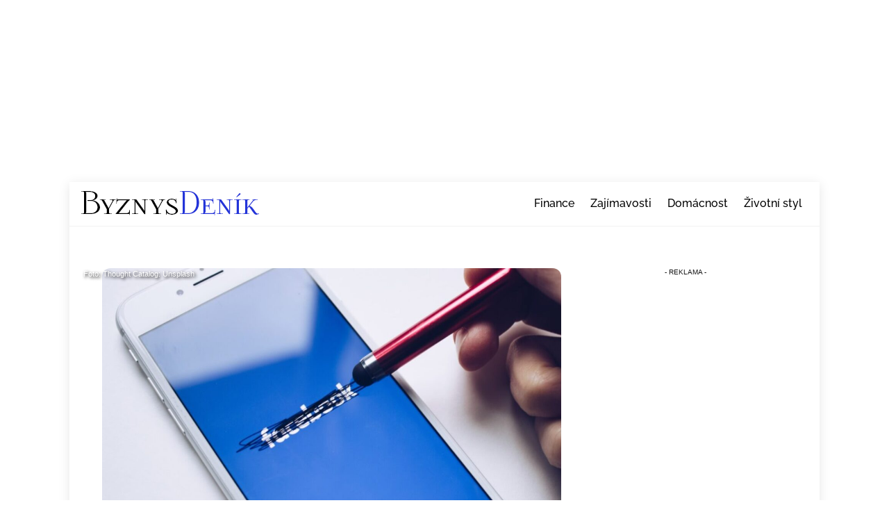

--- FILE ---
content_type: text/html; charset=UTF-8
request_url: https://byznysdenik.cz/finance/vypadek-facebooku-stal-spolecnost-temer-100-milionu-dolaru-na-trzbach/mediatrend/
body_size: 62158
content:
<!DOCTYPE html>
<html dir="ltr" lang="cs" prefix="og: https://ogp.me/ns#">
<head>
        <meta charset="UTF-8">
        <meta name="viewport" content="width=device-width, initial-scale=1, minimum-scale=1">
        <style id="tb_inline_styles" data-no-optimize="1">.tb_animation_on{overflow-x:hidden}.themify_builder .wow{visibility:hidden;animation-fill-mode:both}[data-tf-animation]{will-change:transform,opacity,visibility}.themify_builder .tf_lax_done{transition-duration:.8s;transition-timing-function:cubic-bezier(.165,.84,.44,1)}[data-sticky-active].tb_sticky_scroll_active{z-index:1}[data-sticky-active].tb_sticky_scroll_active .hide-on-stick{display:none}@media(min-width:1281px){.hide-desktop{width:0!important;height:0!important;padding:0!important;visibility:hidden!important;margin:0!important;display:table-column!important;background:0!important;content-visibility:hidden;overflow:hidden!important}}@media(min-width:769px) and (max-width:1280px){.hide-tablet_landscape{width:0!important;height:0!important;padding:0!important;visibility:hidden!important;margin:0!important;display:table-column!important;background:0!important;content-visibility:hidden;overflow:hidden!important}}@media(min-width:681px) and (max-width:768px){.hide-tablet{width:0!important;height:0!important;padding:0!important;visibility:hidden!important;margin:0!important;display:table-column!important;background:0!important;content-visibility:hidden;overflow:hidden!important}}@media(max-width:680px){.hide-mobile{width:0!important;height:0!important;padding:0!important;visibility:hidden!important;margin:0!important;display:table-column!important;background:0!important;content-visibility:hidden;overflow:hidden!important}}@media(max-width:768px){div.module-gallery-grid{--galn:var(--galt)}}@media(max-width:680px){
                .themify_map.tf_map_loaded{width:100%!important}
                .ui.builder_button,.ui.nav li a{padding:.525em 1.15em}
                .fullheight>.row_inner:not(.tb_col_count_1){min-height:0}
                div.module-gallery-grid{--galn:var(--galm);gap:8px}
            }</style><noscript><style>.themify_builder .wow,.wow .tf_lazy{visibility:visible!important}</style></noscript>            <style id="tf_lazy_style" data-no-optimize="1">
                .tf_svg_lazy{
                    content-visibility:auto;
                    background-size:100% 25%!important;
                    background-repeat:no-repeat!important;
                    background-position:0 0, 0 33.4%,0 66.6%,0 100%!important;
                    transition:filter .3s linear!important;
                    filter:blur(25px)!important;                    transform:translateZ(0)
                }
                .tf_svg_lazy_loaded{
                    filter:blur(0)!important
                }
                [data-lazy]:is(.module,.module_row:not(.tb_first)),.module[data-lazy] .ui,.module_row[data-lazy]:not(.tb_first):is(>.row_inner,.module_column[data-lazy],.module_subrow[data-lazy]){
                    background-image:none!important
                }
            </style>
            <noscript>
                <style>
                    .tf_svg_lazy{
                        display:none!important
                    }
                </style>
            </noscript>
                    <style id="tf_lazy_common" data-no-optimize="1">
                        img{
                max-width:100%;
                height:auto
            }
                                    :where(.tf_in_flx,.tf_flx){display:inline-flex;flex-wrap:wrap;place-items:center}
            .tf_fa,:is(em,i) tf-lottie{display:inline-block;vertical-align:middle}:is(em,i) tf-lottie{width:1.5em;height:1.5em}.tf_fa{width:1em;height:1em;stroke-width:0;stroke:currentColor;overflow:visible;fill:currentColor;pointer-events:none;text-rendering:optimizeSpeed;buffered-rendering:static}#tf_svg symbol{overflow:visible}:where(.tf_lazy){position:relative;visibility:visible;display:block;opacity:.3}.wow .tf_lazy:not(.tf_swiper-slide){visibility:hidden;opacity:1}div.tf_audio_lazy audio{visibility:hidden;height:0;display:inline}.mejs-container{visibility:visible}.tf_iframe_lazy{transition:opacity .3s ease-in-out;min-height:10px}:where(.tf_flx),.tf_swiper-wrapper{display:flex}.tf_swiper-slide{flex-shrink:0;opacity:0;width:100%;height:100%}.tf_swiper-wrapper>br,.tf_lazy.tf_swiper-wrapper .tf_lazy:after,.tf_lazy.tf_swiper-wrapper .tf_lazy:before{display:none}.tf_lazy:after,.tf_lazy:before{content:'';display:inline-block;position:absolute;width:10px!important;height:10px!important;margin:0 3px;top:50%!important;inset-inline:auto 50%!important;border-radius:100%;background-color:currentColor;visibility:visible;animation:tf-hrz-loader infinite .75s cubic-bezier(.2,.68,.18,1.08)}.tf_lazy:after{width:6px!important;height:6px!important;inset-inline:50% auto!important;margin-top:3px;animation-delay:-.4s}@keyframes tf-hrz-loader{0%,100%{transform:scale(1);opacity:1}50%{transform:scale(.1);opacity:.6}}.tf_lazy_lightbox{position:fixed;background:rgba(11,11,11,.8);color:#ccc;top:0;left:0;display:flex;align-items:center;justify-content:center;z-index:999}.tf_lazy_lightbox .tf_lazy:after,.tf_lazy_lightbox .tf_lazy:before{background:#fff}.tf_vd_lazy,tf-lottie{display:flex;flex-wrap:wrap}tf-lottie{aspect-ratio:1.777}.tf_w.tf_vd_lazy video{width:100%;height:auto;position:static;object-fit:cover}
        </style>
        <link type="image/png" href="https://byznysdenik.cz/wp-content/uploads/2021/01/favicon.png" rel="apple-touch-icon" /><link type="image/png" href="https://byznysdenik.cz/wp-content/uploads/2021/01/favicon.png" rel="icon" /><title>Výpadek Facebooku stál společnost téměř 100 milionů dolarů na tržbách - ByznysDeník</title>

		<!-- All in One SEO Pro 4.9.3 - aioseo.com -->
	<meta name="description" content="Pondělní delší výpadek Facebooku přinesl spoustu meme, frustrovaných uživatelů a pravděpodobně i zvýšení produktivity v kancelářích po celém světě. Pro Facebook to však byla pozoruhodná finanční událost, píše portál Fortune." />
	<meta name="robots" content="max-snippet:-1, max-image-preview:large, max-video-preview:-1" />
	<meta name="author" content="Jiří Podradský"/>
	<meta name="keywords" content="facebook,tržby" />
	<link rel="canonical" href="https://byznysdenik.cz/finance/vypadek-facebooku-stal-spolecnost-temer-100-milionu-dolaru-na-trzbach/mediatrend/" />
	<meta name="generator" content="All in One SEO Pro (AIOSEO) 4.9.3" />
		<meta property="og:locale" content="cs_CZ" />
		<meta property="og:site_name" content="ByznysDeník - České a světové byznys zpravodajství" />
		<meta property="og:type" content="article" />
		<meta property="og:title" content="Výpadek Facebooku stál společnost téměř 100 milionů dolarů na tržbách - ByznysDeník" />
		<meta property="og:description" content="Pondělní delší výpadek Facebooku přinesl spoustu meme, frustrovaných uživatelů a pravděpodobně i zvýšení produktivity v kancelářích po celém světě. Pro Facebook to však byla pozoruhodná finanční událost, píše portál Fortune." />
		<meta property="og:url" content="https://byznysdenik.cz/finance/vypadek-facebooku-stal-spolecnost-temer-100-milionu-dolaru-na-trzbach/mediatrend/" />
		<meta property="og:image" content="https://byznysdenik.cz/wp-content/uploads/2021/10/trl_rkh6d8o-e1634221016674.jpg" />
		<meta property="og:image:secure_url" content="https://byznysdenik.cz/wp-content/uploads/2021/10/trl_rkh6d8o-e1634221016674.jpg" />
		<meta property="og:image:width" content="1408" />
		<meta property="og:image:height" content="1055" />
		<meta property="article:published_time" content="2021-10-14T14:17:34+00:00" />
		<meta property="article:modified_time" content="2021-10-14T14:17:35+00:00" />
		<meta name="twitter:card" content="summary_large_image" />
		<meta name="twitter:title" content="Výpadek Facebooku stál společnost téměř 100 milionů dolarů na tržbách - ByznysDeník" />
		<meta name="twitter:description" content="Pondělní delší výpadek Facebooku přinesl spoustu meme, frustrovaných uživatelů a pravděpodobně i zvýšení produktivity v kancelářích po celém světě. Pro Facebook to však byla pozoruhodná finanční událost, píše portál Fortune." />
		<meta name="twitter:image" content="https://byznysdenik.cz/wp-content/uploads/2021/10/trl_rkh6d8o-e1634221016674.jpg" />
		<script type="application/ld+json" class="aioseo-schema">
			{"@context":"https:\/\/schema.org","@graph":[{"@type":"Article","@id":"https:\/\/byznysdenik.cz\/finance\/vypadek-facebooku-stal-spolecnost-temer-100-milionu-dolaru-na-trzbach\/mediatrend\/#article","name":"V\u00fdpadek Facebooku st\u00e1l spole\u010dnost t\u00e9m\u011b\u0159 100 milion\u016f dolar\u016f na tr\u017eb\u00e1ch - ByznysDen\u00edk","headline":"V\u00fdpadek Facebooku st\u00e1l spole\u010dnost t\u00e9m\u011b\u0159 100 milion\u016f dolar\u016f na tr\u017eb\u00e1ch","author":{"@id":"https:\/\/byznysdenik.cz\/author\/mediatrend\/#author"},"publisher":{"@id":"https:\/\/byznysdenik.cz\/#organization"},"image":{"@type":"ImageObject","url":"https:\/\/byznysdenik.cz\/wp-content\/uploads\/2021\/10\/trl_rkh6d8o-e1634221016674.jpg","width":1408,"height":1055,"caption":"person using silver iPhone 6"},"datePublished":"2021-10-14T16:17:34+02:00","dateModified":"2021-10-14T16:17:35+02:00","inLanguage":"cs-CZ","mainEntityOfPage":{"@id":"https:\/\/byznysdenik.cz\/finance\/vypadek-facebooku-stal-spolecnost-temer-100-milionu-dolaru-na-trzbach\/mediatrend\/#webpage"},"isPartOf":{"@id":"https:\/\/byznysdenik.cz\/finance\/vypadek-facebooku-stal-spolecnost-temer-100-milionu-dolaru-na-trzbach\/mediatrend\/#webpage"},"articleSection":"Finance, Nejnov\u011bj\u0161\u00ed \u010dl\u00e1nky, Sv\u011bt, Facebook, tr\u017eby"},{"@type":"Organization","@id":"https:\/\/byznysdenik.cz\/#organization","name":"ByznysDen\u00edk","url":"https:\/\/byznysdenik.cz\/","telephone":"+420774318416","foundingDate":"2024-06-01","numberOfEmployees":{"@type":"QuantitativeValue","minValue":10,"maxValue":20},"logo":{"@type":"ImageObject","url":"https:\/\/byznysdenik.cz\/wp-content\/uploads\/2022\/12\/logo.png","@id":"https:\/\/byznysdenik.cz\/finance\/vypadek-facebooku-stal-spolecnost-temer-100-milionu-dolaru-na-trzbach\/mediatrend\/#organizationLogo","width":261,"height":38},"image":{"@id":"https:\/\/byznysdenik.cz\/finance\/vypadek-facebooku-stal-spolecnost-temer-100-milionu-dolaru-na-trzbach\/mediatrend\/#organizationLogo"}},{"@type":"Person","@id":"https:\/\/byznysdenik.cz\/author\/mediatrend\/#author","url":"https:\/\/byznysdenik.cz\/author\/mediatrend\/","name":"Ji\u0159\u00ed Podradsk\u00fd","image":{"@type":"ImageObject","url":"https:\/\/secure.gravatar.com\/avatar\/3fb28ba1a28b8ee0173231badb86c4f7914d0bc1fbb79c600b7a815e9096e64e?s=96&d=mm&r=g"}},{"@type":"WebPage","@id":"https:\/\/byznysdenik.cz\/finance\/vypadek-facebooku-stal-spolecnost-temer-100-milionu-dolaru-na-trzbach\/mediatrend\/#webpage","url":"https:\/\/byznysdenik.cz\/finance\/vypadek-facebooku-stal-spolecnost-temer-100-milionu-dolaru-na-trzbach\/mediatrend\/","name":"V\u00fdpadek Facebooku st\u00e1l spole\u010dnost t\u00e9m\u011b\u0159 100 milion\u016f dolar\u016f na tr\u017eb\u00e1ch - ByznysDen\u00edk","description":"Pond\u011bln\u00ed del\u0161\u00ed v\u00fdpadek Facebooku p\u0159inesl spoustu meme, frustrovan\u00fdch u\u017eivatel\u016f a pravd\u011bpodobn\u011b i zv\u00fd\u0161en\u00ed produktivity v kancel\u00e1\u0159\u00edch po cel\u00e9m sv\u011bt\u011b. Pro Facebook to v\u0161ak byla pozoruhodn\u00e1 finan\u010dn\u00ed ud\u00e1lost, p\u00ed\u0161e port\u00e1l Fortune.","inLanguage":"cs-CZ","isPartOf":{"@id":"https:\/\/byznysdenik.cz\/#website"},"author":{"@id":"https:\/\/byznysdenik.cz\/author\/mediatrend\/#author"},"creator":{"@id":"https:\/\/byznysdenik.cz\/author\/mediatrend\/#author"},"image":{"@type":"ImageObject","url":"https:\/\/byznysdenik.cz\/wp-content\/uploads\/2021\/10\/trl_rkh6d8o-e1634221016674.jpg","@id":"https:\/\/byznysdenik.cz\/finance\/vypadek-facebooku-stal-spolecnost-temer-100-milionu-dolaru-na-trzbach\/mediatrend\/#mainImage","width":1408,"height":1055,"caption":"person using silver iPhone 6"},"primaryImageOfPage":{"@id":"https:\/\/byznysdenik.cz\/finance\/vypadek-facebooku-stal-spolecnost-temer-100-milionu-dolaru-na-trzbach\/mediatrend\/#mainImage"},"datePublished":"2021-10-14T16:17:34+02:00","dateModified":"2021-10-14T16:17:35+02:00"},{"@type":"WebSite","@id":"https:\/\/byznysdenik.cz\/#website","url":"https:\/\/byznysdenik.cz\/","name":"ByznysDen\u00edk","description":"\u010cesk\u00e9 a sv\u011btov\u00e9 byznys zpravodajstv\u00ed","inLanguage":"cs-CZ","publisher":{"@id":"https:\/\/byznysdenik.cz\/#organization"}}]}
		</script>
		<!-- All in One SEO Pro -->

<link rel="alternate" type="application/rss+xml" title="ByznysDeník &raquo; RSS zdroj" href="https://byznysdenik.cz/feed/" />
<link rel="alternate" title="oEmbed (JSON)" type="application/json+oembed" href="https://byznysdenik.cz/wp-json/oembed/1.0/embed?url=https%3A%2F%2Fbyznysdenik.cz%2Ffinance%2Fvypadek-facebooku-stal-spolecnost-temer-100-milionu-dolaru-na-trzbach%2Fmediatrend%2F" />
<link rel="alternate" title="oEmbed (XML)" type="text/xml+oembed" href="https://byznysdenik.cz/wp-json/oembed/1.0/embed?url=https%3A%2F%2Fbyznysdenik.cz%2Ffinance%2Fvypadek-facebooku-stal-spolecnost-temer-100-milionu-dolaru-na-trzbach%2Fmediatrend%2F&#038;format=xml" />
<style id='wp-img-auto-sizes-contain-inline-css'>
img:is([sizes=auto i],[sizes^="auto," i]){contain-intrinsic-size:3000px 1500px}
/*# sourceURL=wp-img-auto-sizes-contain-inline-css */
</style>
<style id='vm-inline-reco-inline-css'>

        /* Override proti Themify, které natahuje .post (včetně první položky) */
        .entry-content .vm-inline-reco.post,
        .single .vm-inline-reco.post,
        .vm-inline-reco.post,
        .vm-inline-reco.post:first-child {
            min-height: 0 !important;
            padding: 12px !important;
        }

        /* Obal boxu */
        .vm-inline-reco {
            margin: 1.25rem 0;
            border: 1px solid rgba(0,0,0,0.06);
            border-radius: 10px;
            background: #fff;
        }
        .vm-inline-reco:hover { background: rgba(0,0,0,0.02); }

        /* Nadpis nahoře */
        .vm-reco-heading {
            display: block;
            padding: 10px 12px 4px 12px;
            margin: 0;
            font-weight: 700;
            font-size: 15px;
            line-height: 1.2;
            opacity: .9;
        }

        /* Vnitřní obsah (img + text) */
        .vm-reco-inner {
            display: flex;
            gap: 12px;
            align-items: flex-start;
            padding: 0 12px 12px 12px;
        }

        .vm-reco-image img {
            display: block;
            height: 150px;
            width: auto;
            max-width: 220px;
            object-fit: cover;
            border-radius: 8px;
        }

        .vm-reco-text { flex: 1 1 auto; min-width: 0; }
        .vm-reco-title { font-size: 18px; line-height: 1.3; margin: 0 0 4px; }
        .vm-reco-title a { text-decoration: none; color: inherit; }
        .vm-reco-meta { font-size: 12px; opacity: .75; }

        /* --- Mobilní layout: text pod obrázkem --- */
        @media (max-width: 640px) {
            .vm-reco-inner { flex-direction: column; }
            .vm-reco-image { width: 100%; }
            .vm-reco-image img {
                width: 100%;
                height: auto;
                max-width: none;
            }
            .vm-reco-text { padding-top: 8px; }
        }
/*# sourceURL=vm-inline-reco-inline-css */
</style>
<link rel="preload" href="https://byznysdenik.cz/wp-content/themes/themify-ultra-child/style.css?ver=6.9" as="style"><link rel='stylesheet' id='chld_thm_cfg_child-css' href='https://byznysdenik.cz/wp-content/themes/themify-ultra-child/style.css?ver=6.9' media='all' />
<script defer="defer" src="https://byznysdenik.cz/wp-includes/js/jquery/jquery.min.js?ver=3.7.1" id="jquery-core-js"></script>
<script defer="defer" src="https://byznysdenik.cz/wp-includes/js/jquery/jquery-migrate.min.js?ver=3.4.1" id="jquery-migrate-js"></script>
<link rel="https://api.w.org/" href="https://byznysdenik.cz/wp-json/" /><link rel="alternate" title="JSON" type="application/json" href="https://byznysdenik.cz/wp-json/wp/v2/posts/12770" /><link rel="EditURI" type="application/rsd+xml" title="RSD" href="https://byznysdenik.cz/xmlrpc.php?rsd" />
<meta name="generator" content="WordPress 6.9" />
<link rel='shortlink' href='https://byznysdenik.cz/?p=12770' />
<!-- HFCM by 99 Robots - Snippet # 3: header -->
<link rel="preconnect" href="https://www.googletagmanager.com">
<link rel="dns-prefetch" href="https://www.googletagmanager.com">

<!-- Google Tag Manager -->
<script>(function(w,d,s,l,i){w[l]=w[l]||[];w[l].push({'gtm.start':
new Date().getTime(),event:'gtm.js'});var f=d.getElementsByTagName(s)[0],
j=d.createElement(s),dl=l!='dataLayer'?'&l='+l:'';j.async=true;j.src=
'https://www.googletagmanager.com/gtm.js?id='+i+dl;f.parentNode.insertBefore(j,f);
})(window,document,'script','dataLayer','GTM-WK6ZWZDS');</script>
<!-- End Google Tag Manager -->

<!--  <script src="https://ssp.seznam.cz/static/js/ssp.js"></script> -->
<script async src="https://d.seznam.cz/recass/js/sznrecommend.min.js"></script>
<script async src="https://d.seznam.cz/recass/js/sznrecommend-measure.min.js" data-webid="477"></script>


<style type="text/css">
  .mobileHide { display: inline; }

  @media only screen and (max-width: 767px) {  
    .mobileHide { 
      display: none;
    }
  }

  #sidebar { padding-right: 0 !important; }
</style>
<!-- /end HFCM by 99 Robots -->
<style>
seznam-pocitadlolibise { /* Defaults: layout=seamless, size=small */
  display: inline-block;

  min-width: 100px;
  height: 20px;
}

seznam-pocitadlolibise[size='minimalistic'] {
  min-width: 40px;
}

seznam-pocitadlolibise[layout='button_count'] {
  height: 28px;
}

seznam-pocitadlolibise[layout='box_count'] {
  height: 40px;
}

seznam-pocitadlolibise[layout='box_count'][size='large'] {
  height: 58px;
}

/* Placeholder support */

seznam-pocitadlolibise > * {
  display: inline-block;

  width: 100%;
  height: 100%;
}

seznam-pocitadlolibise > *::before {
  display: block;

  position: relative;
  top: 25%;

  width: 100%;
  height: 50%;

  content: '';

  background-color: currentColor;
  background-color: var(--placeholder-color, currentColor);
}
</style>
<script src="//pocitadlolibise.seznam.cz/pocitadlolibise.js" async></script>

	<style>
	@keyframes themifyAnimatedBG{
		0%{background-color:#33baab}100%{background-color:#e33b9e}50%{background-color:#4961d7}33.3%{background-color:#2ea85c}25%{background-color:#2bb8ed}20%{background-color:#dd5135}
	}
	.module_row.animated-bg{
		animation:themifyAnimatedBG 30000ms infinite alternate
	}
	</style>
	<script async="" src="https://fundingchoicesmessages.google.com/i/ca-pub-3392464251041125?href=https%3A%2F%2Fbyznysdenik.cz&ers=2"></script>			<style>
				.isc-source { position: relative; display: inline-block; line-height: initial; }
				/* Hides the caption initially until it is positioned via JavaScript */
				.isc-source > .isc-source-text { display: none; }
				.wp-block-cover .isc-source { position: static; }
								span.isc-source-text a { display: inline; color: #fff; }
							</style>
			<link rel="prefetch" href="https://byznysdenik.cz/wp-content/themes/themify-ultra/js/themify-script.js?ver=7.9.6" as="script" fetchpriority="low"><link rel="prefetch" href="https://byznysdenik.cz/wp-content/themes/themify-ultra/themify/js/modules/themify-sidemenu.js?ver=8.0.7" as="script" fetchpriority="low"><link rel="preload" href="https://byznysdenik.cz/wp-content/uploads/2020/05/logo.png" as="image"><style id="tf_gf_fonts_style">@font-face{font-family:'Noticia Text';font-style:italic;font-display:swap;src:url(https://fonts.gstatic.com/s/noticiatext/v16/VuJodNDF2Yv9qppOePKYRP12YwtVn07tpQ.woff2) format('woff2');unicode-range:U+0102-0103,U+0110-0111,U+0128-0129,U+0168-0169,U+01A0-01A1,U+01AF-01B0,U+0300-0301,U+0303-0304,U+0308-0309,U+0323,U+0329,U+1EA0-1EF9,U+20AB;}@font-face{font-family:'Noticia Text';font-style:italic;font-display:swap;src:url(https://fonts.gstatic.com/s/noticiatext/v16/VuJodNDF2Yv9qppOePKYRP12YwtUn07tpQ.woff2) format('woff2');unicode-range:U+0100-02BA,U+02BD-02C5,U+02C7-02CC,U+02CE-02D7,U+02DD-02FF,U+0304,U+0308,U+0329,U+1D00-1DBF,U+1E00-1E9F,U+1EF2-1EFF,U+2020,U+20A0-20AB,U+20AD-20C0,U+2113,U+2C60-2C7F,U+A720-A7FF;}@font-face{font-family:'Noticia Text';font-style:italic;font-display:swap;src:url(https://fonts.gstatic.com/s/noticiatext/v16/VuJodNDF2Yv9qppOePKYRP12Ywtan04.woff2) format('woff2');unicode-range:U+0000-00FF,U+0131,U+0152-0153,U+02BB-02BC,U+02C6,U+02DA,U+02DC,U+0304,U+0308,U+0329,U+2000-206F,U+20AC,U+2122,U+2191,U+2193,U+2212,U+2215,U+FEFF,U+FFFD;}@font-face{font-family:'Noticia Text';font-style:italic;font-weight:700;font-display:swap;src:url(https://fonts.gstatic.com/s/noticiatext/v16/VuJrdNDF2Yv9qppOePKYRP12YwPhulvdhDXUeA.woff2) format('woff2');unicode-range:U+0102-0103,U+0110-0111,U+0128-0129,U+0168-0169,U+01A0-01A1,U+01AF-01B0,U+0300-0301,U+0303-0304,U+0308-0309,U+0323,U+0329,U+1EA0-1EF9,U+20AB;}@font-face{font-family:'Noticia Text';font-style:italic;font-weight:700;font-display:swap;src:url(https://fonts.gstatic.com/s/noticiatext/v16/VuJrdNDF2Yv9qppOePKYRP12YwPhulvchDXUeA.woff2) format('woff2');unicode-range:U+0100-02BA,U+02BD-02C5,U+02C7-02CC,U+02CE-02D7,U+02DD-02FF,U+0304,U+0308,U+0329,U+1D00-1DBF,U+1E00-1E9F,U+1EF2-1EFF,U+2020,U+20A0-20AB,U+20AD-20C0,U+2113,U+2C60-2C7F,U+A720-A7FF;}@font-face{font-family:'Noticia Text';font-style:italic;font-weight:700;font-display:swap;src:url(https://fonts.gstatic.com/s/noticiatext/v16/VuJrdNDF2Yv9qppOePKYRP12YwPhulvShDU.woff2) format('woff2');unicode-range:U+0000-00FF,U+0131,U+0152-0153,U+02BB-02BC,U+02C6,U+02DA,U+02DC,U+0304,U+0308,U+0329,U+2000-206F,U+20AC,U+2122,U+2191,U+2193,U+2212,U+2215,U+FEFF,U+FFFD;}@font-face{font-family:'Noticia Text';font-display:swap;src:url(https://fonts.gstatic.com/s/noticiatext/v16/VuJ2dNDF2Yv9qppOePKYRP12aTtYh0o.woff2) format('woff2');unicode-range:U+0102-0103,U+0110-0111,U+0128-0129,U+0168-0169,U+01A0-01A1,U+01AF-01B0,U+0300-0301,U+0303-0304,U+0308-0309,U+0323,U+0329,U+1EA0-1EF9,U+20AB;}@font-face{font-family:'Noticia Text';font-display:swap;src:url(https://fonts.gstatic.com/s/noticiatext/v16/VuJ2dNDF2Yv9qppOePKYRP12aDtYh0o.woff2) format('woff2');unicode-range:U+0100-02BA,U+02BD-02C5,U+02C7-02CC,U+02CE-02D7,U+02DD-02FF,U+0304,U+0308,U+0329,U+1D00-1DBF,U+1E00-1E9F,U+1EF2-1EFF,U+2020,U+20A0-20AB,U+20AD-20C0,U+2113,U+2C60-2C7F,U+A720-A7FF;}@font-face{font-family:'Noticia Text';font-display:swap;src:url(https://fonts.gstatic.com/s/noticiatext/v16/VuJ2dNDF2Yv9qppOePKYRP12ZjtY.woff2) format('woff2');unicode-range:U+0000-00FF,U+0131,U+0152-0153,U+02BB-02BC,U+02C6,U+02DA,U+02DC,U+0304,U+0308,U+0329,U+2000-206F,U+20AC,U+2122,U+2191,U+2193,U+2212,U+2215,U+FEFF,U+FFFD;}@font-face{font-family:'Noticia Text';font-weight:700;font-display:swap;src:url(https://fonts.gstatic.com/s/noticiatext/v16/VuJpdNDF2Yv9qppOePKYRP1-3R5Nt2vQnDE.woff2) format('woff2');unicode-range:U+0102-0103,U+0110-0111,U+0128-0129,U+0168-0169,U+01A0-01A1,U+01AF-01B0,U+0300-0301,U+0303-0304,U+0308-0309,U+0323,U+0329,U+1EA0-1EF9,U+20AB;}@font-face{font-family:'Noticia Text';font-weight:700;font-display:swap;src:url(https://fonts.gstatic.com/s/noticiatext/v16/VuJpdNDF2Yv9qppOePKYRP1-3R5NtmvQnDE.woff2) format('woff2');unicode-range:U+0100-02BA,U+02BD-02C5,U+02C7-02CC,U+02CE-02D7,U+02DD-02FF,U+0304,U+0308,U+0329,U+1D00-1DBF,U+1E00-1E9F,U+1EF2-1EFF,U+2020,U+20A0-20AB,U+20AD-20C0,U+2113,U+2C60-2C7F,U+A720-A7FF;}@font-face{font-family:'Noticia Text';font-weight:700;font-display:swap;src:url(https://fonts.gstatic.com/s/noticiatext/v16/VuJpdNDF2Yv9qppOePKYRP1-3R5NuGvQ.woff2) format('woff2');unicode-range:U+0000-00FF,U+0131,U+0152-0153,U+02BB-02BC,U+02C6,U+02DA,U+02DC,U+0304,U+0308,U+0329,U+2000-206F,U+20AC,U+2122,U+2191,U+2193,U+2212,U+2215,U+FEFF,U+FFFD;}@font-face{font-family:'Public Sans';font-style:italic;font-display:swap;src:url(https://fonts.gstatic.com/s/publicsans/v21/ijwTs572Xtc6ZYQws9YVwnNDTJPax9k0.woff2) format('woff2');unicode-range:U+0102-0103,U+0110-0111,U+0128-0129,U+0168-0169,U+01A0-01A1,U+01AF-01B0,U+0300-0301,U+0303-0304,U+0308-0309,U+0323,U+0329,U+1EA0-1EF9,U+20AB;}@font-face{font-family:'Public Sans';font-style:italic;font-display:swap;src:url(https://fonts.gstatic.com/s/publicsans/v21/ijwTs572Xtc6ZYQws9YVwnNDTJLax9k0.woff2) format('woff2');unicode-range:U+0100-02BA,U+02BD-02C5,U+02C7-02CC,U+02CE-02D7,U+02DD-02FF,U+0304,U+0308,U+0329,U+1D00-1DBF,U+1E00-1E9F,U+1EF2-1EFF,U+2020,U+20A0-20AB,U+20AD-20C0,U+2113,U+2C60-2C7F,U+A720-A7FF;}@font-face{font-family:'Public Sans';font-style:italic;font-display:swap;src:url(https://fonts.gstatic.com/s/publicsans/v21/ijwTs572Xtc6ZYQws9YVwnNDTJzaxw.woff2) format('woff2');unicode-range:U+0000-00FF,U+0131,U+0152-0153,U+02BB-02BC,U+02C6,U+02DA,U+02DC,U+0304,U+0308,U+0329,U+2000-206F,U+20AC,U+2122,U+2191,U+2193,U+2212,U+2215,U+FEFF,U+FFFD;}@font-face{font-family:'Public Sans';font-style:italic;font-weight:600;font-display:swap;src:url(https://fonts.gstatic.com/s/publicsans/v21/ijwTs572Xtc6ZYQws9YVwnNDTJPax9k0.woff2) format('woff2');unicode-range:U+0102-0103,U+0110-0111,U+0128-0129,U+0168-0169,U+01A0-01A1,U+01AF-01B0,U+0300-0301,U+0303-0304,U+0308-0309,U+0323,U+0329,U+1EA0-1EF9,U+20AB;}@font-face{font-family:'Public Sans';font-style:italic;font-weight:600;font-display:swap;src:url(https://fonts.gstatic.com/s/publicsans/v21/ijwTs572Xtc6ZYQws9YVwnNDTJLax9k0.woff2) format('woff2');unicode-range:U+0100-02BA,U+02BD-02C5,U+02C7-02CC,U+02CE-02D7,U+02DD-02FF,U+0304,U+0308,U+0329,U+1D00-1DBF,U+1E00-1E9F,U+1EF2-1EFF,U+2020,U+20A0-20AB,U+20AD-20C0,U+2113,U+2C60-2C7F,U+A720-A7FF;}@font-face{font-family:'Public Sans';font-style:italic;font-weight:600;font-display:swap;src:url(https://fonts.gstatic.com/s/publicsans/v21/ijwTs572Xtc6ZYQws9YVwnNDTJzaxw.woff2) format('woff2');unicode-range:U+0000-00FF,U+0131,U+0152-0153,U+02BB-02BC,U+02C6,U+02DA,U+02DC,U+0304,U+0308,U+0329,U+2000-206F,U+20AC,U+2122,U+2191,U+2193,U+2212,U+2215,U+FEFF,U+FFFD;}@font-face{font-family:'Public Sans';font-style:italic;font-weight:700;font-display:swap;src:url(https://fonts.gstatic.com/s/publicsans/v21/ijwTs572Xtc6ZYQws9YVwnNDTJPax9k0.woff2) format('woff2');unicode-range:U+0102-0103,U+0110-0111,U+0128-0129,U+0168-0169,U+01A0-01A1,U+01AF-01B0,U+0300-0301,U+0303-0304,U+0308-0309,U+0323,U+0329,U+1EA0-1EF9,U+20AB;}@font-face{font-family:'Public Sans';font-style:italic;font-weight:700;font-display:swap;src:url(https://fonts.gstatic.com/s/publicsans/v21/ijwTs572Xtc6ZYQws9YVwnNDTJLax9k0.woff2) format('woff2');unicode-range:U+0100-02BA,U+02BD-02C5,U+02C7-02CC,U+02CE-02D7,U+02DD-02FF,U+0304,U+0308,U+0329,U+1D00-1DBF,U+1E00-1E9F,U+1EF2-1EFF,U+2020,U+20A0-20AB,U+20AD-20C0,U+2113,U+2C60-2C7F,U+A720-A7FF;}@font-face{font-family:'Public Sans';font-style:italic;font-weight:700;font-display:swap;src:url(https://fonts.gstatic.com/s/publicsans/v21/ijwTs572Xtc6ZYQws9YVwnNDTJzaxw.woff2) format('woff2');unicode-range:U+0000-00FF,U+0131,U+0152-0153,U+02BB-02BC,U+02C6,U+02DA,U+02DC,U+0304,U+0308,U+0329,U+2000-206F,U+20AC,U+2122,U+2191,U+2193,U+2212,U+2215,U+FEFF,U+FFFD;}@font-face{font-family:'Public Sans';font-display:swap;src:url(https://fonts.gstatic.com/s/publicsans/v21/ijwRs572Xtc6ZYQws9YVwnNJfJ7Cww.woff2) format('woff2');unicode-range:U+0102-0103,U+0110-0111,U+0128-0129,U+0168-0169,U+01A0-01A1,U+01AF-01B0,U+0300-0301,U+0303-0304,U+0308-0309,U+0323,U+0329,U+1EA0-1EF9,U+20AB;}@font-face{font-family:'Public Sans';font-display:swap;src:url(https://fonts.gstatic.com/s/publicsans/v21/ijwRs572Xtc6ZYQws9YVwnNIfJ7Cww.woff2) format('woff2');unicode-range:U+0100-02BA,U+02BD-02C5,U+02C7-02CC,U+02CE-02D7,U+02DD-02FF,U+0304,U+0308,U+0329,U+1D00-1DBF,U+1E00-1E9F,U+1EF2-1EFF,U+2020,U+20A0-20AB,U+20AD-20C0,U+2113,U+2C60-2C7F,U+A720-A7FF;}@font-face{font-family:'Public Sans';font-display:swap;src:url(https://fonts.gstatic.com/s/publicsans/v21/ijwRs572Xtc6ZYQws9YVwnNGfJ4.woff2) format('woff2');unicode-range:U+0000-00FF,U+0131,U+0152-0153,U+02BB-02BC,U+02C6,U+02DA,U+02DC,U+0304,U+0308,U+0329,U+2000-206F,U+20AC,U+2122,U+2191,U+2193,U+2212,U+2215,U+FEFF,U+FFFD;}@font-face{font-family:'Public Sans';font-weight:600;font-display:swap;src:url(https://fonts.gstatic.com/s/publicsans/v21/ijwRs572Xtc6ZYQws9YVwnNJfJ7Cww.woff2) format('woff2');unicode-range:U+0102-0103,U+0110-0111,U+0128-0129,U+0168-0169,U+01A0-01A1,U+01AF-01B0,U+0300-0301,U+0303-0304,U+0308-0309,U+0323,U+0329,U+1EA0-1EF9,U+20AB;}@font-face{font-family:'Public Sans';font-weight:600;font-display:swap;src:url(https://fonts.gstatic.com/s/publicsans/v21/ijwRs572Xtc6ZYQws9YVwnNIfJ7Cww.woff2) format('woff2');unicode-range:U+0100-02BA,U+02BD-02C5,U+02C7-02CC,U+02CE-02D7,U+02DD-02FF,U+0304,U+0308,U+0329,U+1D00-1DBF,U+1E00-1E9F,U+1EF2-1EFF,U+2020,U+20A0-20AB,U+20AD-20C0,U+2113,U+2C60-2C7F,U+A720-A7FF;}@font-face{font-family:'Public Sans';font-weight:600;font-display:swap;src:url(https://fonts.gstatic.com/s/publicsans/v21/ijwRs572Xtc6ZYQws9YVwnNGfJ4.woff2) format('woff2');unicode-range:U+0000-00FF,U+0131,U+0152-0153,U+02BB-02BC,U+02C6,U+02DA,U+02DC,U+0304,U+0308,U+0329,U+2000-206F,U+20AC,U+2122,U+2191,U+2193,U+2212,U+2215,U+FEFF,U+FFFD;}@font-face{font-family:'Public Sans';font-weight:700;font-display:swap;src:url(https://fonts.gstatic.com/s/publicsans/v21/ijwRs572Xtc6ZYQws9YVwnNJfJ7Cww.woff2) format('woff2');unicode-range:U+0102-0103,U+0110-0111,U+0128-0129,U+0168-0169,U+01A0-01A1,U+01AF-01B0,U+0300-0301,U+0303-0304,U+0308-0309,U+0323,U+0329,U+1EA0-1EF9,U+20AB;}@font-face{font-family:'Public Sans';font-weight:700;font-display:swap;src:url(https://fonts.gstatic.com/s/publicsans/v21/ijwRs572Xtc6ZYQws9YVwnNIfJ7Cww.woff2) format('woff2');unicode-range:U+0100-02BA,U+02BD-02C5,U+02C7-02CC,U+02CE-02D7,U+02DD-02FF,U+0304,U+0308,U+0329,U+1D00-1DBF,U+1E00-1E9F,U+1EF2-1EFF,U+2020,U+20A0-20AB,U+20AD-20C0,U+2113,U+2C60-2C7F,U+A720-A7FF;}@font-face{font-family:'Public Sans';font-weight:700;font-display:swap;src:url(https://fonts.gstatic.com/s/publicsans/v21/ijwRs572Xtc6ZYQws9YVwnNGfJ4.woff2) format('woff2');unicode-range:U+0000-00FF,U+0131,U+0152-0153,U+02BB-02BC,U+02C6,U+02DA,U+02DC,U+0304,U+0308,U+0329,U+2000-206F,U+20AC,U+2122,U+2191,U+2193,U+2212,U+2215,U+FEFF,U+FFFD;}@font-face{font-family:'Raleway';font-style:italic;font-display:swap;src:url(https://fonts.gstatic.com/s/raleway/v37/1Ptsg8zYS_SKggPNyCg4QIFqPfE.woff2) format('woff2');unicode-range:U+0460-052F,U+1C80-1C8A,U+20B4,U+2DE0-2DFF,U+A640-A69F,U+FE2E-FE2F;}@font-face{font-family:'Raleway';font-style:italic;font-display:swap;src:url(https://fonts.gstatic.com/s/raleway/v37/1Ptsg8zYS_SKggPNyCg4SYFqPfE.woff2) format('woff2');unicode-range:U+0301,U+0400-045F,U+0490-0491,U+04B0-04B1,U+2116;}@font-face{font-family:'Raleway';font-style:italic;font-display:swap;src:url(https://fonts.gstatic.com/s/raleway/v37/1Ptsg8zYS_SKggPNyCg4QoFqPfE.woff2) format('woff2');unicode-range:U+0102-0103,U+0110-0111,U+0128-0129,U+0168-0169,U+01A0-01A1,U+01AF-01B0,U+0300-0301,U+0303-0304,U+0308-0309,U+0323,U+0329,U+1EA0-1EF9,U+20AB;}@font-face{font-family:'Raleway';font-style:italic;font-display:swap;src:url(https://fonts.gstatic.com/s/raleway/v37/1Ptsg8zYS_SKggPNyCg4Q4FqPfE.woff2) format('woff2');unicode-range:U+0100-02BA,U+02BD-02C5,U+02C7-02CC,U+02CE-02D7,U+02DD-02FF,U+0304,U+0308,U+0329,U+1D00-1DBF,U+1E00-1E9F,U+1EF2-1EFF,U+2020,U+20A0-20AB,U+20AD-20C0,U+2113,U+2C60-2C7F,U+A720-A7FF;}@font-face{font-family:'Raleway';font-style:italic;font-display:swap;src:url(https://fonts.gstatic.com/s/raleway/v37/1Ptsg8zYS_SKggPNyCg4TYFq.woff2) format('woff2');unicode-range:U+0000-00FF,U+0131,U+0152-0153,U+02BB-02BC,U+02C6,U+02DA,U+02DC,U+0304,U+0308,U+0329,U+2000-206F,U+20AC,U+2122,U+2191,U+2193,U+2212,U+2215,U+FEFF,U+FFFD;}@font-face{font-family:'Raleway';font-style:italic;font-weight:500;font-display:swap;src:url(https://fonts.gstatic.com/s/raleway/v37/1Ptsg8zYS_SKggPNyCg4QIFqPfE.woff2) format('woff2');unicode-range:U+0460-052F,U+1C80-1C8A,U+20B4,U+2DE0-2DFF,U+A640-A69F,U+FE2E-FE2F;}@font-face{font-family:'Raleway';font-style:italic;font-weight:500;font-display:swap;src:url(https://fonts.gstatic.com/s/raleway/v37/1Ptsg8zYS_SKggPNyCg4SYFqPfE.woff2) format('woff2');unicode-range:U+0301,U+0400-045F,U+0490-0491,U+04B0-04B1,U+2116;}@font-face{font-family:'Raleway';font-style:italic;font-weight:500;font-display:swap;src:url(https://fonts.gstatic.com/s/raleway/v37/1Ptsg8zYS_SKggPNyCg4QoFqPfE.woff2) format('woff2');unicode-range:U+0102-0103,U+0110-0111,U+0128-0129,U+0168-0169,U+01A0-01A1,U+01AF-01B0,U+0300-0301,U+0303-0304,U+0308-0309,U+0323,U+0329,U+1EA0-1EF9,U+20AB;}@font-face{font-family:'Raleway';font-style:italic;font-weight:500;font-display:swap;src:url(https://fonts.gstatic.com/s/raleway/v37/1Ptsg8zYS_SKggPNyCg4Q4FqPfE.woff2) format('woff2');unicode-range:U+0100-02BA,U+02BD-02C5,U+02C7-02CC,U+02CE-02D7,U+02DD-02FF,U+0304,U+0308,U+0329,U+1D00-1DBF,U+1E00-1E9F,U+1EF2-1EFF,U+2020,U+20A0-20AB,U+20AD-20C0,U+2113,U+2C60-2C7F,U+A720-A7FF;}@font-face{font-family:'Raleway';font-style:italic;font-weight:500;font-display:swap;src:url(https://fonts.gstatic.com/s/raleway/v37/1Ptsg8zYS_SKggPNyCg4TYFq.woff2) format('woff2');unicode-range:U+0000-00FF,U+0131,U+0152-0153,U+02BB-02BC,U+02C6,U+02DA,U+02DC,U+0304,U+0308,U+0329,U+2000-206F,U+20AC,U+2122,U+2191,U+2193,U+2212,U+2215,U+FEFF,U+FFFD;}@font-face{font-family:'Raleway';font-display:swap;src:url(https://fonts.gstatic.com/s/raleway/v37/1Ptug8zYS_SKggPNyCAIT5lu.woff2) format('woff2');unicode-range:U+0460-052F,U+1C80-1C8A,U+20B4,U+2DE0-2DFF,U+A640-A69F,U+FE2E-FE2F;}@font-face{font-family:'Raleway';font-display:swap;src:url(https://fonts.gstatic.com/s/raleway/v37/1Ptug8zYS_SKggPNyCkIT5lu.woff2) format('woff2');unicode-range:U+0301,U+0400-045F,U+0490-0491,U+04B0-04B1,U+2116;}@font-face{font-family:'Raleway';font-display:swap;src:url(https://fonts.gstatic.com/s/raleway/v37/1Ptug8zYS_SKggPNyCIIT5lu.woff2) format('woff2');unicode-range:U+0102-0103,U+0110-0111,U+0128-0129,U+0168-0169,U+01A0-01A1,U+01AF-01B0,U+0300-0301,U+0303-0304,U+0308-0309,U+0323,U+0329,U+1EA0-1EF9,U+20AB;}@font-face{font-family:'Raleway';font-display:swap;src:url(https://fonts.gstatic.com/s/raleway/v37/1Ptug8zYS_SKggPNyCMIT5lu.woff2) format('woff2');unicode-range:U+0100-02BA,U+02BD-02C5,U+02C7-02CC,U+02CE-02D7,U+02DD-02FF,U+0304,U+0308,U+0329,U+1D00-1DBF,U+1E00-1E9F,U+1EF2-1EFF,U+2020,U+20A0-20AB,U+20AD-20C0,U+2113,U+2C60-2C7F,U+A720-A7FF;}@font-face{font-family:'Raleway';font-display:swap;src:url(https://fonts.gstatic.com/s/raleway/v37/1Ptug8zYS_SKggPNyC0ITw.woff2) format('woff2');unicode-range:U+0000-00FF,U+0131,U+0152-0153,U+02BB-02BC,U+02C6,U+02DA,U+02DC,U+0304,U+0308,U+0329,U+2000-206F,U+20AC,U+2122,U+2191,U+2193,U+2212,U+2215,U+FEFF,U+FFFD;}@font-face{font-family:'Raleway';font-weight:500;font-display:swap;src:url(https://fonts.gstatic.com/s/raleway/v37/1Ptug8zYS_SKggPNyCAIT5lu.woff2) format('woff2');unicode-range:U+0460-052F,U+1C80-1C8A,U+20B4,U+2DE0-2DFF,U+A640-A69F,U+FE2E-FE2F;}@font-face{font-family:'Raleway';font-weight:500;font-display:swap;src:url(https://fonts.gstatic.com/s/raleway/v37/1Ptug8zYS_SKggPNyCkIT5lu.woff2) format('woff2');unicode-range:U+0301,U+0400-045F,U+0490-0491,U+04B0-04B1,U+2116;}@font-face{font-family:'Raleway';font-weight:500;font-display:swap;src:url(https://fonts.gstatic.com/s/raleway/v37/1Ptug8zYS_SKggPNyCIIT5lu.woff2) format('woff2');unicode-range:U+0102-0103,U+0110-0111,U+0128-0129,U+0168-0169,U+01A0-01A1,U+01AF-01B0,U+0300-0301,U+0303-0304,U+0308-0309,U+0323,U+0329,U+1EA0-1EF9,U+20AB;}@font-face{font-family:'Raleway';font-weight:500;font-display:swap;src:url(https://fonts.gstatic.com/s/raleway/v37/1Ptug8zYS_SKggPNyCMIT5lu.woff2) format('woff2');unicode-range:U+0100-02BA,U+02BD-02C5,U+02C7-02CC,U+02CE-02D7,U+02DD-02FF,U+0304,U+0308,U+0329,U+1D00-1DBF,U+1E00-1E9F,U+1EF2-1EFF,U+2020,U+20A0-20AB,U+20AD-20C0,U+2113,U+2C60-2C7F,U+A720-A7FF;}@font-face{font-family:'Raleway';font-weight:500;font-display:swap;src:url(https://fonts.gstatic.com/s/raleway/v37/1Ptug8zYS_SKggPNyC0ITw.woff2) format('woff2');unicode-range:U+0000-00FF,U+0131,U+0152-0153,U+02BB-02BC,U+02C6,U+02DA,U+02DC,U+0304,U+0308,U+0329,U+2000-206F,U+20AC,U+2122,U+2191,U+2193,U+2212,U+2215,U+FEFF,U+FFFD;}</style><link rel="preload" fetchpriority="high" href="https://byznysdenik.cz/wp-content/uploads/themify-concate/1555001694/themify-1612438590.css" as="style"><link fetchpriority="high" id="themify_concate-css" rel="stylesheet" href="https://byznysdenik.cz/wp-content/uploads/themify-concate/1555001694/themify-1612438590.css"><link rel="preconnect" href="https://www.google-analytics.com">		<style id="wp-custom-css">
			body {

font-size: unset !important;
}		</style>
		<style id='wp-block-paragraph-inline-css'>
.is-small-text{font-size:.875em}.is-regular-text{font-size:1em}.is-large-text{font-size:2.25em}.is-larger-text{font-size:3em}.has-drop-cap:not(:focus):first-letter{float:left;font-size:8.4em;font-style:normal;font-weight:100;line-height:.68;margin:.05em .1em 0 0;text-transform:uppercase}body.rtl .has-drop-cap:not(:focus):first-letter{float:none;margin-left:.1em}p.has-drop-cap.has-background{overflow:hidden}:root :where(p.has-background){padding:1.25em 2.375em}:where(p.has-text-color:not(.has-link-color)) a{color:inherit}p.has-text-align-left[style*="writing-mode:vertical-lr"],p.has-text-align-right[style*="writing-mode:vertical-rl"]{rotate:180deg}
/*# sourceURL=https://byznysdenik.cz/wp-includes/blocks/paragraph/style.min.css */
</style>
<link rel="preload" href="https://byznysdenik.cz/wp-content/plugins/aioseo-eeat/dist/Pro/assets/css/author-tooltip/global.BEv34Lr4.css?ver=1.2.9" as="style"><link rel='stylesheet' id='aioseo-eeat/css/src/vue/standalone/blocks/author-tooltip/global.scss-css' href='https://byznysdenik.cz/wp-content/plugins/aioseo-eeat/dist/Pro/assets/css/author-tooltip/global.BEv34Lr4.css?ver=1.2.9' media='all' />
<style id='global-styles-inline-css'>
:root{--wp--preset--aspect-ratio--square: 1;--wp--preset--aspect-ratio--4-3: 4/3;--wp--preset--aspect-ratio--3-4: 3/4;--wp--preset--aspect-ratio--3-2: 3/2;--wp--preset--aspect-ratio--2-3: 2/3;--wp--preset--aspect-ratio--16-9: 16/9;--wp--preset--aspect-ratio--9-16: 9/16;--wp--preset--color--black: #000000;--wp--preset--color--cyan-bluish-gray: #abb8c3;--wp--preset--color--white: #ffffff;--wp--preset--color--pale-pink: #f78da7;--wp--preset--color--vivid-red: #cf2e2e;--wp--preset--color--luminous-vivid-orange: #ff6900;--wp--preset--color--luminous-vivid-amber: #fcb900;--wp--preset--color--light-green-cyan: #7bdcb5;--wp--preset--color--vivid-green-cyan: #00d084;--wp--preset--color--pale-cyan-blue: #8ed1fc;--wp--preset--color--vivid-cyan-blue: #0693e3;--wp--preset--color--vivid-purple: #9b51e0;--wp--preset--gradient--vivid-cyan-blue-to-vivid-purple: linear-gradient(135deg,rgb(6,147,227) 0%,rgb(155,81,224) 100%);--wp--preset--gradient--light-green-cyan-to-vivid-green-cyan: linear-gradient(135deg,rgb(122,220,180) 0%,rgb(0,208,130) 100%);--wp--preset--gradient--luminous-vivid-amber-to-luminous-vivid-orange: linear-gradient(135deg,rgb(252,185,0) 0%,rgb(255,105,0) 100%);--wp--preset--gradient--luminous-vivid-orange-to-vivid-red: linear-gradient(135deg,rgb(255,105,0) 0%,rgb(207,46,46) 100%);--wp--preset--gradient--very-light-gray-to-cyan-bluish-gray: linear-gradient(135deg,rgb(238,238,238) 0%,rgb(169,184,195) 100%);--wp--preset--gradient--cool-to-warm-spectrum: linear-gradient(135deg,rgb(74,234,220) 0%,rgb(151,120,209) 20%,rgb(207,42,186) 40%,rgb(238,44,130) 60%,rgb(251,105,98) 80%,rgb(254,248,76) 100%);--wp--preset--gradient--blush-light-purple: linear-gradient(135deg,rgb(255,206,236) 0%,rgb(152,150,240) 100%);--wp--preset--gradient--blush-bordeaux: linear-gradient(135deg,rgb(254,205,165) 0%,rgb(254,45,45) 50%,rgb(107,0,62) 100%);--wp--preset--gradient--luminous-dusk: linear-gradient(135deg,rgb(255,203,112) 0%,rgb(199,81,192) 50%,rgb(65,88,208) 100%);--wp--preset--gradient--pale-ocean: linear-gradient(135deg,rgb(255,245,203) 0%,rgb(182,227,212) 50%,rgb(51,167,181) 100%);--wp--preset--gradient--electric-grass: linear-gradient(135deg,rgb(202,248,128) 0%,rgb(113,206,126) 100%);--wp--preset--gradient--midnight: linear-gradient(135deg,rgb(2,3,129) 0%,rgb(40,116,252) 100%);--wp--preset--font-size--small: 13px;--wp--preset--font-size--medium: clamp(14px, 0.875rem + ((1vw - 3.2px) * 0.469), 20px);--wp--preset--font-size--large: clamp(22.041px, 1.378rem + ((1vw - 3.2px) * 1.091), 36px);--wp--preset--font-size--x-large: clamp(25.014px, 1.563rem + ((1vw - 3.2px) * 1.327), 42px);--wp--preset--font-family--system-font: -apple-system,BlinkMacSystemFont,"Segoe UI",Roboto,Oxygen-Sans,Ubuntu,Cantarell,"Helvetica Neue",sans-serif;--wp--preset--spacing--20: 0.44rem;--wp--preset--spacing--30: 0.67rem;--wp--preset--spacing--40: 1rem;--wp--preset--spacing--50: 1.5rem;--wp--preset--spacing--60: 2.25rem;--wp--preset--spacing--70: 3.38rem;--wp--preset--spacing--80: 5.06rem;--wp--preset--shadow--natural: 6px 6px 9px rgba(0, 0, 0, 0.2);--wp--preset--shadow--deep: 12px 12px 50px rgba(0, 0, 0, 0.4);--wp--preset--shadow--sharp: 6px 6px 0px rgba(0, 0, 0, 0.2);--wp--preset--shadow--outlined: 6px 6px 0px -3px rgb(255, 255, 255), 6px 6px rgb(0, 0, 0);--wp--preset--shadow--crisp: 6px 6px 0px rgb(0, 0, 0);}:where(body) { margin: 0; }.wp-site-blocks > .alignleft { float: left; margin-right: 2em; }.wp-site-blocks > .alignright { float: right; margin-left: 2em; }.wp-site-blocks > .aligncenter { justify-content: center; margin-left: auto; margin-right: auto; }:where(.wp-site-blocks) > * { margin-block-start: 24px; margin-block-end: 0; }:where(.wp-site-blocks) > :first-child { margin-block-start: 0; }:where(.wp-site-blocks) > :last-child { margin-block-end: 0; }:root { --wp--style--block-gap: 24px; }:root :where(.is-layout-flow) > :first-child{margin-block-start: 0;}:root :where(.is-layout-flow) > :last-child{margin-block-end: 0;}:root :where(.is-layout-flow) > *{margin-block-start: 24px;margin-block-end: 0;}:root :where(.is-layout-constrained) > :first-child{margin-block-start: 0;}:root :where(.is-layout-constrained) > :last-child{margin-block-end: 0;}:root :where(.is-layout-constrained) > *{margin-block-start: 24px;margin-block-end: 0;}:root :where(.is-layout-flex){gap: 24px;}:root :where(.is-layout-grid){gap: 24px;}.is-layout-flow > .alignleft{float: left;margin-inline-start: 0;margin-inline-end: 2em;}.is-layout-flow > .alignright{float: right;margin-inline-start: 2em;margin-inline-end: 0;}.is-layout-flow > .aligncenter{margin-left: auto !important;margin-right: auto !important;}.is-layout-constrained > .alignleft{float: left;margin-inline-start: 0;margin-inline-end: 2em;}.is-layout-constrained > .alignright{float: right;margin-inline-start: 2em;margin-inline-end: 0;}.is-layout-constrained > .aligncenter{margin-left: auto !important;margin-right: auto !important;}.is-layout-constrained > :where(:not(.alignleft):not(.alignright):not(.alignfull)){margin-left: auto !important;margin-right: auto !important;}body .is-layout-flex{display: flex;}.is-layout-flex{flex-wrap: wrap;align-items: center;}.is-layout-flex > :is(*, div){margin: 0;}body .is-layout-grid{display: grid;}.is-layout-grid > :is(*, div){margin: 0;}body{font-family: var(--wp--preset--font-family--system-font);font-size: var(--wp--preset--font-size--medium);line-height: 1.6;padding-top: 0px;padding-right: 0px;padding-bottom: 0px;padding-left: 0px;}a:where(:not(.wp-element-button)){text-decoration: underline;}:root :where(.wp-element-button, .wp-block-button__link){background-color: #32373c;border-width: 0;color: #fff;font-family: inherit;font-size: inherit;font-style: inherit;font-weight: inherit;letter-spacing: inherit;line-height: inherit;padding-top: calc(0.667em + 2px);padding-right: calc(1.333em + 2px);padding-bottom: calc(0.667em + 2px);padding-left: calc(1.333em + 2px);text-decoration: none;text-transform: inherit;}.has-black-color{color: var(--wp--preset--color--black) !important;}.has-cyan-bluish-gray-color{color: var(--wp--preset--color--cyan-bluish-gray) !important;}.has-white-color{color: var(--wp--preset--color--white) !important;}.has-pale-pink-color{color: var(--wp--preset--color--pale-pink) !important;}.has-vivid-red-color{color: var(--wp--preset--color--vivid-red) !important;}.has-luminous-vivid-orange-color{color: var(--wp--preset--color--luminous-vivid-orange) !important;}.has-luminous-vivid-amber-color{color: var(--wp--preset--color--luminous-vivid-amber) !important;}.has-light-green-cyan-color{color: var(--wp--preset--color--light-green-cyan) !important;}.has-vivid-green-cyan-color{color: var(--wp--preset--color--vivid-green-cyan) !important;}.has-pale-cyan-blue-color{color: var(--wp--preset--color--pale-cyan-blue) !important;}.has-vivid-cyan-blue-color{color: var(--wp--preset--color--vivid-cyan-blue) !important;}.has-vivid-purple-color{color: var(--wp--preset--color--vivid-purple) !important;}.has-black-background-color{background-color: var(--wp--preset--color--black) !important;}.has-cyan-bluish-gray-background-color{background-color: var(--wp--preset--color--cyan-bluish-gray) !important;}.has-white-background-color{background-color: var(--wp--preset--color--white) !important;}.has-pale-pink-background-color{background-color: var(--wp--preset--color--pale-pink) !important;}.has-vivid-red-background-color{background-color: var(--wp--preset--color--vivid-red) !important;}.has-luminous-vivid-orange-background-color{background-color: var(--wp--preset--color--luminous-vivid-orange) !important;}.has-luminous-vivid-amber-background-color{background-color: var(--wp--preset--color--luminous-vivid-amber) !important;}.has-light-green-cyan-background-color{background-color: var(--wp--preset--color--light-green-cyan) !important;}.has-vivid-green-cyan-background-color{background-color: var(--wp--preset--color--vivid-green-cyan) !important;}.has-pale-cyan-blue-background-color{background-color: var(--wp--preset--color--pale-cyan-blue) !important;}.has-vivid-cyan-blue-background-color{background-color: var(--wp--preset--color--vivid-cyan-blue) !important;}.has-vivid-purple-background-color{background-color: var(--wp--preset--color--vivid-purple) !important;}.has-black-border-color{border-color: var(--wp--preset--color--black) !important;}.has-cyan-bluish-gray-border-color{border-color: var(--wp--preset--color--cyan-bluish-gray) !important;}.has-white-border-color{border-color: var(--wp--preset--color--white) !important;}.has-pale-pink-border-color{border-color: var(--wp--preset--color--pale-pink) !important;}.has-vivid-red-border-color{border-color: var(--wp--preset--color--vivid-red) !important;}.has-luminous-vivid-orange-border-color{border-color: var(--wp--preset--color--luminous-vivid-orange) !important;}.has-luminous-vivid-amber-border-color{border-color: var(--wp--preset--color--luminous-vivid-amber) !important;}.has-light-green-cyan-border-color{border-color: var(--wp--preset--color--light-green-cyan) !important;}.has-vivid-green-cyan-border-color{border-color: var(--wp--preset--color--vivid-green-cyan) !important;}.has-pale-cyan-blue-border-color{border-color: var(--wp--preset--color--pale-cyan-blue) !important;}.has-vivid-cyan-blue-border-color{border-color: var(--wp--preset--color--vivid-cyan-blue) !important;}.has-vivid-purple-border-color{border-color: var(--wp--preset--color--vivid-purple) !important;}.has-vivid-cyan-blue-to-vivid-purple-gradient-background{background: var(--wp--preset--gradient--vivid-cyan-blue-to-vivid-purple) !important;}.has-light-green-cyan-to-vivid-green-cyan-gradient-background{background: var(--wp--preset--gradient--light-green-cyan-to-vivid-green-cyan) !important;}.has-luminous-vivid-amber-to-luminous-vivid-orange-gradient-background{background: var(--wp--preset--gradient--luminous-vivid-amber-to-luminous-vivid-orange) !important;}.has-luminous-vivid-orange-to-vivid-red-gradient-background{background: var(--wp--preset--gradient--luminous-vivid-orange-to-vivid-red) !important;}.has-very-light-gray-to-cyan-bluish-gray-gradient-background{background: var(--wp--preset--gradient--very-light-gray-to-cyan-bluish-gray) !important;}.has-cool-to-warm-spectrum-gradient-background{background: var(--wp--preset--gradient--cool-to-warm-spectrum) !important;}.has-blush-light-purple-gradient-background{background: var(--wp--preset--gradient--blush-light-purple) !important;}.has-blush-bordeaux-gradient-background{background: var(--wp--preset--gradient--blush-bordeaux) !important;}.has-luminous-dusk-gradient-background{background: var(--wp--preset--gradient--luminous-dusk) !important;}.has-pale-ocean-gradient-background{background: var(--wp--preset--gradient--pale-ocean) !important;}.has-electric-grass-gradient-background{background: var(--wp--preset--gradient--electric-grass) !important;}.has-midnight-gradient-background{background: var(--wp--preset--gradient--midnight) !important;}.has-small-font-size{font-size: var(--wp--preset--font-size--small) !important;}.has-medium-font-size{font-size: var(--wp--preset--font-size--medium) !important;}.has-large-font-size{font-size: var(--wp--preset--font-size--large) !important;}.has-x-large-font-size{font-size: var(--wp--preset--font-size--x-large) !important;}.has-system-font-font-family{font-family: var(--wp--preset--font-family--system-font) !important;}
/*# sourceURL=global-styles-inline-css */
</style>
</head>
<body class="wp-singular post-template-default single single-post postid-12770 single-format-standard wp-theme-themify-ultra wp-child-theme-themify-ultra-child skin-default sidebar1 default_width no-home tb_animation_on ready-view boxed-compact no-fixed-header footer-block search-off single-classic-layout sidemenu-active">
<a class="screen-reader-text skip-to-content" href="#content">Skip to content</a><!-- hook content: themify_body_start --><div class="mobileHide">
<div style="height:210px;opacity:0px;margin-top:25px">
<div id="leaderboard-top" align="center"></div>
</div>
</div><!-- /hook content: themify_body_start --><svg id="tf_svg" style="display:none"><defs></defs></svg><script> </script><div id="pagewrap" class="tf_box hfeed site">
					<div id="headerwrap"  class=' tf_box'>

			
										                                                    <div class="header-icons tf_hide">
                                <a id="menu-icon" class="tf_inline_b tf_text_dec" href="#mobile-menu" aria-label="Menu"><span class="menu-icon-inner tf_inline_b tf_vmiddle tf_overflow"></span><span class="screen-reader-text">Menu</span></a>
				                            </div>
                        
			<header id="header" class="tf_box pagewidth tf_clearfix" itemscope="itemscope" itemtype="https://schema.org/WPHeader">

	            
	            <div class="header-bar tf_box">
				    <div id="site-logo"><a href="https://byznysdenik.cz" title="ByznysDeník"><img  src="https://byznysdenik.cz/wp-content/uploads/2020/05/logo.png" alt="ByznysDeník" class="site-logo-image" width="261" data-tf-not-load="1" fetchpriority="high"></a></div><div id="site-description" class="site-description"><span>České a světové byznys zpravodajství</span></div>				</div>
				<!-- /.header-bar -->

									<div id="mobile-menu" class="sidemenu sidemenu-off tf_scrollbar">
												
						<div class="navbar-wrapper tf_clearfix">
                            																						<div class="social-widget tf_inline_b tf_vmiddle">
																	    								</div>
								<!-- /.social-widget -->
							
							
							
							<nav id="main-nav-wrap" itemscope="itemscope" itemtype="https://schema.org/SiteNavigationElement">
								<ul id="main-nav" class="main-nav tf_clearfix tf_box"><li  id="menu-item-31551" class="menu-item-category-58 menu-item menu-item-type-taxonomy menu-item-object-category current-post-ancestor current-menu-parent current-post-parent mega-link menu-item-31551" data-termid="58" data-tax="category"><a  href="https://byznysdenik.cz/category/finance/">Finance</a> </li>
<li  id="menu-item-31553" class="menu-item-category-1950 menu-item menu-item-type-taxonomy menu-item-object-category mega-link menu-item-31553" data-termid="1950" data-tax="category"><a  href="https://byznysdenik.cz/category/zajimavosti/">Zajímavosti</a> </li>
<li  id="menu-item-42501" class="menu-item-category-3492 menu-item menu-item-type-taxonomy menu-item-object-category mega-link menu-item-42501" data-termid="3492" data-tax="category"><a  href="https://byznysdenik.cz/category/domacnost/">Domácnost</a> </li>
<li  id="menu-item-31555" class="menu-item-category-1951 menu-item menu-item-type-taxonomy menu-item-object-category mega-link menu-item-31555" data-termid="1951" data-tax="category"><a  href="https://byznysdenik.cz/category/zivotni-styl/">Životní styl</a> </li>
</ul>							</nav>
							<!-- /#main-nav-wrap -->
                                                    </div>

																				<!-- /header-widgets -->
						
							<a id="menu-icon-close" aria-label="Close menu" class="tf_close tf_hide" href="#"><span class="screen-reader-text">Close Menu</span></a>

																	</div><!-- #mobile-menu -->
                     					<!-- /#mobile-menu -->
				
				
				
			</header>
			<!-- /#header -->
				        
		</div>
		<!-- /#headerwrap -->
	
	<div id="body" class="tf_box tf_clear tf_mw tf_clearfix">
		
		    <!-- layout-container -->
    <div id="layout" class="pagewidth tf_box tf_clearfix">
	<!-- content -->
<main id="content" class="tf_box tf_clearfix">
        
	<article id="post-12770" class="post tf_clearfix post-12770 type-post status-publish format-standard has-post-thumbnail hentry category-finance category-nejnovejsi-clanky category-svet tag-facebook tag-trzby has-post-title has-post-date no-post-category has-post-tag no-post-comment no-post-author ">
	    
	                <figure class="post-image tf_clearfix">
                                                            <a href="https://byznysdenik.cz/finance/vypadek-facebooku-stal-spolecnost-temer-100-milionu-dolaru-na-trzbach/mediatrend/">
                                        <img data-tf-not-load="1" decoding="async" src="https://byznysdenik.cz/wp-content/uploads/2021/10/trl_rkh6d8o-e1634221016674-1024x767-1200x675.jpg" width="1200" height="675" class="wp-post-image wp-image-12771" title="Thought Catalog" alt="person using silver iPhone 6">                                                                    </a>
                                                                </figure>
                    	<div class="post-content">
		<div class="post-content-inner">

								<div class="post-date-wrap post-date-inline">
		<time class="post-date entry-date updated" datetime="2021-10-14">
					<span class="year">14. 10. 2021</span>
				</time>
	</div><!-- .post-date-wrap -->
				
			<!-- hook content: themify_before_post_title --><div class="aioseo-breadcrumbs"><span class="aioseo-breadcrumb">
	<a href="https://byznysdenik.cz" title="Domů">Domů</a>
</span><span class="aioseo-breadcrumb-separator">»</span><span class="aioseo-breadcrumb">
	<a href="https://byznysdenik.cz/category/finance/" title="Finance">Finance</a>
</span><span class="aioseo-breadcrumb-separator">»</span><span class="aioseo-breadcrumb">
<a href="https://byznysdenik.cz/finance/vypadek-facebooku-stal-spolecnost-temer-100-milionu-dolaru-na-trzbach/mediatrend/" title="Výpadek Facebooku stál společnost téměř 100 milionů dolarů na tržbách"></a>
</span></div>

<script>
document.addEventListener("DOMContentLoaded", function() {
  const breadcrumbContainer = document.querySelector('.aioseo-breadcrumbs');
  if (!breadcrumbContainer) return;
  const breadcrumbLinks = breadcrumbContainer.querySelectorAll('.aioseo-breadcrumb a');
  let itemListElement = [];

  breadcrumbLinks.forEach((link, index) => {
    let name = link.textContent.trim();
    if (!name) {
      name = link.getAttribute('title') || "";
    }
    
    const listItemId = link.href + "#listItem";

    let listItem = {
      "@type": "ListItem",
      "@id": listItemId,
      "position": index + 1,
      "name": name,
      "item": {
        "@type": "Thing",
        "@id": link.href
      }
    };
    if (index > 0) {
      const prevLink = breadcrumbLinks[index - 1];
      listItem["previousItem"] = {
        "@type": "ListItem",
        "@id": prevLink.href + "#listItem"
      };
    }

    if (index < breadcrumbLinks.length - 1) {
      const nextLink = breadcrumbLinks[index + 1];
      listItem["nextItem"] = {
        "@type": "ListItem",
        "@id": nextLink.href + "#listItem"
      };
    }

    itemListElement.push(listItem);
  });

  if (itemListElement.length > 0) {
    const breadcrumbSchema = {
      "@context": "https://schema.org",
      "@type": "BreadcrumbList",
      "@id": window.location.href.split('#')[0] + "#breadcrumblist",
      "itemListElement": itemListElement
    };

    const scriptEl = document.createElement('script');
    scriptEl.type = 'application/ld+json';
    scriptEl.textContent = JSON.stringify(breadcrumbSchema, null, 2);
    document.head.appendChild(scriptEl);
  }
});
</script><!-- /hook content: themify_before_post_title --><h1 class="post-title entry-title"><a href="https://byznysdenik.cz/finance/vypadek-facebooku-stal-spolecnost-temer-100-milionu-dolaru-na-trzbach/mediatrend/">Výpadek Facebooku stál společnost téměř 100 milionů dolarů na tržbách</a></h1><!-- hook content: themify_after_post_title --><!-- seznam boxík pod titulkem
<div align="center"><style type="text/css">.szn-btn-add-to-seznam{display:inline-block !important;background:transparent url(https://www.seznam.cz/media/img/add-to-seznam-button/pridat-na-seznam-hover.png) no-repeat center !important}.szn-btn-add-to-seznam img{display:block !important}.szn-btn-add-to-seznam img:hover{opacity:0}</style><a href="https://www.seznam.cz/pridat-boxik/177308" class="szn-btn-add-to-seznam"><img loading="lazy" decoding="async" width="135" height="40" src="https://www.seznam.cz/media/img/add-to-seznam-button/pridat-na-seznam.png" alt="Přidat na Seznam.cz"/></a></div>  --><!-- /hook content: themify_after_post_title -->
							<p class="post-meta entry-meta">
					
					
											 <span class="post-tag"><a href="https://byznysdenik.cz/tag/facebook/" rel="tag">Facebook</a><span class="separator">, </span><a href="https://byznysdenik.cz/tag/trzby/" rel="tag">tržby</a></span>					
									</p>
				<!-- /post-meta -->
			
			
			        <div class="entry-content">

                                        <div class="seznam-pocitadlo-libi-se"><seznam-pocitadlolibise entity="https://byznysdenik.cz/finance/vypadek-facebooku-stal-spolecnost-temer-100-milionu-dolaru-na-trzbach/mediatrend/" layout="seamless" size="large" data-payload="" button-position="content_start" style="--primary-color:#111111;--background-color:#ffffff;--hover-color:#888888;--count-color:#888888;--active-color:#de0000"><span></span></seznam-pocitadlolibise></div>



<p><strong>Pondělní delší výpadek Facebooku přinesl spoustu meme, frustrovaných uživatelů a pravděpodobně i zvýšení produktivity v kancelářích po celém světě. Pro Facebook to však byla pozoruhodná finanční událost, píše portál Fortune.</strong></p><div class='code-block code-block-1' style='margin: 8px 0; clear: both;'>
<style>
  #wallpaper-2 {
    min-height:320px !important;
  }
  #wallpaper-1-wrapper {
    min-height: 480px !important;

  }
  @media (max-width: 768px) {
    #wallpaper-1-wrapper {
      min-height: 600px !important;
      position: relative;    
      width: 100vw;
      max-width:100vw;
      left: 50%;             
      margin-left: -50vw;    
   }
    #wallpaper-1 {
      overflow: hidden;
      position: sticky;
      top: 0;
      width: 100%;           
      left: 0;               
    }
  }
</style>
<div id="wallpaper-1-wrapper" style="margin-bottom: 1.3em">
   <div id="wallpaper-1" style="position: sticky; top: 0">
    </div>
</div>
<script>
// Funkce pro nastavení min-height
function setMinHeight() {
  const element = document.getElementById('wallpaper-1-wrapper');
  if (element) {
    const isMobile = window.innerWidth <= 768; // Určení, zda jde o mobil
    const minHeight = isMobile ? '600px' : '320px';
    element.style.minHeight = minHeight; // Nastavení min-height
  }
}

// Inicializace MutationObserveru
const observer1 = new MutationObserver(() => {
  setMinHeight(); // Spustí funkci při změně DOM
});

// Najdi element a začni sledovat změny
const targetWallpaper1WrapperElement = document.getElementById('wallpaper-1-wrapper');
if (targetWallpaper1WrapperElement) {
  observer1.observe(targetWallpaper1WrapperElement, { attributes: true, childList: true, subtree: true });
}

// Nastav výšku při načtení stránky a při změně velikosti okna
setMinHeight();
window.addEventListener('resize', setMinHeight); // Reakce na změnu velikosti okna
</script>
</div>




<p>Facebook podle odhadů časopisu Fortune zaznamenal celkové ušlé příjmy ve výši zhruba 99,75 milionu dolarů.</p>



<p>Tento údaj vychází z výsledků společnosti Facebook za druhé čtvrtletí, kdy za 91 dní dosáhly příjmy 29,08 miliardy dolarů. To vychází v průměru na 319,6 milionu dolarů denně nebo 13,3 milionu dolarů za hodinu. (Údaj nezohledňuje období největší návštěvnosti ani dny v týdnu.)</p>



<p>Došlo k výpadku služeb Facebook, Instagram, WhatsApp a Messenger.</p>



<p>Pro mnoho společností by pokles příjmů o 100 milionů dolarů v jakémkoli časovém období znamenal významnou finanční událost. Pro Facebook je to (prozatím) kapka v moři, nad kterou investoři pravděpodobně pokrčí rameny.</p><div class='code-block code-block-2' style='margin: 8px 0; clear: both;'>
<style>
  #wallpaper-2-wrapper {
    min-height: 480px !important;
    
  }
@media (max-width: 768px) {
    #wallpaper-2-wrapper {
      min-height: 600px !important;
      position: relative;    
      width: 100vw;
      max-width:100vw;
      left: 50%;             
      margin-left: -50vw;    
   }
    #wallpaper-2 {
    overflow: hidden;
      position: sticky;
      top: 0;
      width: 100%;           
      left: 0;               
    }
  }
</style>

<div id="wallpaper-2-wrapper" style="margin-bottom: 1.3em">
  <div id="wallpaper-2" style="position: sticky; top: 0">
  </div>
</div>
<script>
// Funkce pro nastavení min-height
function setMinHeight() {
  const element = document.getElementById('wallpaper-2-wrapper');
  if (element) {
    const isMobile = window.innerWidth <= 768; // Určení, zda jde o mobil
    const minHeight = isMobile ? '600px' : '320px';
    element.style.minHeight = minHeight; // Nastavení min-height
  }
}

// Inicializace MutationObserveru
const observer2 = new MutationObserver(() => {
  setMinHeight(); // Spustí funkci při změně DOM
});

// Najdi element a začni sledovat změny
const targetWallpaper2WrapperElement = document.getElementById('wallpaper-2-wrapper');
if (targetWallpaper2WrapperElement) {
  observer2.observe(targetWallpaper2WrapperElement, { attributes: true, childList: true, subtree: true });
}

// Nastav výšku při načtení stránky a při změně velikosti okna
setMinHeight();
window.addEventListener('resize', setMinHeight); // Reakce na změnu velikosti okna
</script>
</div>




<p>Akcie společnosti dostaly v pondělí také samostatnou ránu v důsledku zprávy whistleblowera, že Facebook běžně dává přednost &#8222;zisku před bezpečností&#8220;. Akcie uzavřely se ztrátou asi 4,9 %.</p>        <div class="vm-inline-reco post clearfix">
                            <span class="vm-reco-heading">Čtěte také</span>
                        <div class="vm-reco-inner">
                <div class="vm-reco-image">
                    <a href="https://byznysdenik.cz/finance/invalidni-duchody-leden/annavasatova/?utm_campaign=doporuceni&#038;utm_medium=odkaz&#038;utm_source=self" aria-label="Invalidní důchody od ledna porostou. U některých lidí klidně o více než 4 000 Kč">
                        <img decoding="async" width="300" height="200" src="https://byznysdenik.cz/wp-content/uploads/2025/12/Shutterstock_2388370877-300x200.webp" alt="Invalidní důchody od ledna porostou. U některých lidí klidně o více než 4 000 Kč" loading="lazy">
                    </a>
                </div>
                <div class="vm-reco-text">
                    <h3 class="vm-reco-title">
                        <a href="https://byznysdenik.cz/finance/invalidni-duchody-leden/annavasatova/?utm_campaign=doporuceni&#038;utm_medium=odkaz&#038;utm_source=self">Invalidní důchody od ledna porostou. U některých lidí klidně o více než 4 000 Kč</a>
                    </h3>
                    <div class="vm-reco-meta">19. 12. 2025</div>
                </div>
            </div>
        </div>
        



<p>V nedělním rozhovoru pro pořad 60 Minutes se Frances Haugenová, bývalá produktová manažerka společnosti, odhalila jako osoba, která vyzradila řadu interních výzkumů Facebooku deníku Wall Street Journal a zákonodárcům.</p>



<p>Haugenová v rozhovoru tvrdila, že Facebook krátce po amerických prezidentských volbách v roce 2020 předčasně deaktivoval některá ochranná opatření, která měla zabránit šíření dezinformací a urážlivého obsahu. Toto rozhodnutí podle ní přispělo k nepokojům v Kapitolu 6. ledna, kdy do Kapitolu vtrhli zastánci Trumpa.</p>



<p>Facebook význam dokumentů bagatelizoval.</p>        <div class="vm-inline-reco post clearfix">
                            <span class="vm-reco-heading">Čtěte také</span>
                        <div class="vm-reco-inner">
                <div class="vm-reco-image">
                    <a href="https://byznysdenik.cz/finance/cnb-chybne-bankovky/jachymprochazka/?utm_campaign=doporuceni&#038;utm_medium=odkaz&#038;utm_source=self" aria-label="ČNB omylem vydala několik tisíc chybných bankovek. Sběratelé za ně nabízejí desítky tisíc">
                        <img decoding="async" width="300" height="169" src="https://byznysdenik.cz/wp-content/uploads/2025/12/shutterstock_2467785943-300x169.webp" alt="ČNB omylem vydala několik tisíc chybných bankovek. Sběratelé za ně nabízejí desítky tisíc" loading="lazy">
                    </a>
                </div>
                <div class="vm-reco-text">
                    <h3 class="vm-reco-title">
                        <a href="https://byznysdenik.cz/finance/cnb-chybne-bankovky/jachymprochazka/?utm_campaign=doporuceni&#038;utm_medium=odkaz&#038;utm_source=self">ČNB omylem vydala několik tisíc chybných bankovek. Sběratelé za ně nabízejí desítky tisíc</a>
                    </h3>
                    <div class="vm-reco-meta">16. 12. 2025</div>
                </div>
            </div>
        </div>
        



<p><strong>Zdroj: </strong>Fortune.com</p>
<!-- CONTENT END 1 -->
  	<script type="text/javascript" src="https://d21-a.sdn.cz/d_21/sl/3/loader.js"></script>
		<script type="application/ld+json">
		{
				"@context": "http://schema.org",
				"@type": "NewsArticle",
				"discussionUrl": "https://byznysdenik.cz/diskuze/?id=12770"
		}
	</script>
	<meta name="szn:permalink" content="byznysdenik.cz/finance/vypadek-facebooku-stal-spolecnost-temer-100-milionu-dolaru-na-trzbach/mediatrend/"/>
	<script>
	window.SZN.DiscussionLoader.load(['commentCount']).then(() => {
		window.SZN.Discussion.discussionFetchCommentCount('byznysdenik.cz/finance/vypadek-facebooku-stal-spolecnost-temer-100-milionu-dolaru-na-trzbach/mediatrend/')
			.then(result => {
					result['byznysdenik.cz/finance/vypadek-facebooku-stal-spolecnost-temer-100-milionu-dolaru-na-trzbach/mediatrend/'].commentCount; // -> Number
					jQuery('.comCount').text(result['byznysdenik.cz/finance/vypadek-facebooku-stal-spolecnost-temer-100-milionu-dolaru-na-trzbach/mediatrend/'].commentCount);
					console.log(result['byznysdenik.cz/finance/vypadek-facebooku-stal-spolecnost-temer-100-milionu-dolaru-na-trzbach/mediatrend/'].commentCount);
			});
		});
	</script>
	<link rel="stylesheet" href="https://cdnjs.cloudflare.com/ajax/libs/font-awesome/5.15.4/css/all.min.css" integrity="sha512-1ycn6IcaQQ40/MKBW2W4Rhis/DbILU74C1vSrLJxCq57o941Ym01SwNsOMqvEBFlcgUa6xLiPY/NS5R+E6ztJQ==" crossorigin="anonymous" referrerpolicy="no-referrer" />
	<style>
	.disc {
		position: relative;
		top: 0px;
		left: 0px;
		margin-bottom: 100px;
	}
	a {
		text-decoration: none !important;
	}

	.text-start {
		text-align: left;
	}

	.d-inline-block {
		display: inline-block;
	}

	.p-4 {
		padding: 1.5rem !important;
	}

	.diskFlow {
		position: relative;
		top: 60px;
	}

	.diskText {
		text-decoration: none;
		position: relative;
		top: -4px;
	}

	.diskText:hover {
		color:gray !important;
	}

	.diskBtn {
		position: relative;
		top:68px;
		left: 0px;
		background-color: #2334d9;
		color: white !important;
		white-space: nowrap;
	}

	.td-read-more .diskBtn:hover {
		background-color: #2334d9 !important;
	}

	.diskBtn i {
		position: absolute;
		color: #2334d9;
		top:-20px;
		left: 85px;
	}

	.td-post-sharing-visible {
		position: relative;
		top: -95px;
	}

	@media (max-width: 600px) {
		.td-post-sharing-visible {
			display: none !important;
		}
	}


	</style>
<div class="disc">
	<a href="/diskuze/?id=12770" class="d-inline-block diskText" style="font-size:16px; color:black">
		<i class="far fa-comment"></i> Diskuze <span class="comCount" style="color:gray"></span>
	</a>
	<a style="font-size:16px" class="p-4 diskBtn" href="/diskuze/?id=12770"><i class="fas fa-caret-up fa-2x"></i>Vstoupit do diskuze</a>
</div>

  <script>
      document.addEventListener('DOMContentLoaded', function() {
        'use strict'; // Start of use strict

        var autor = 'Jiří Podradský';
        var autorElements = document.querySelectorAll('.autor');

        autorElements.forEach(function(element) {
          element.innerHTML = '<strong>Redaktor: </strong>' + autor;
          element.style.textAlign = 'left';
        });
      });
    </script>

            
        </div><!-- /.entry-content -->
        
		</div>
		<!-- /.post-content-inner -->
	</div>
	<!-- /.post-content -->
	<!-- hook content: themify_post_end --><div id="discussion"></div>
</br>
<span class="aioseo-author">
	
			<span class="aioseo-author-text">Autor:</span>
				<img loading="lazy" decoding="async" width="300" height="300" class="aioseo-author-image" src="https://secure.gravatar.com/avatar/3fb28ba1a28b8ee0173231badb86c4f7914d0bc1fbb79c600b7a815e9096e64e?s=300&#038;d=mm&#038;r=g" alt="author avatar"/>
			<span class="aioseo-author-name aioseo-tooltip-underline">
		Jiří Podradský
					<span class="aioseo-author-tooltip">
				<svg
					xmlns="http://www.w3.org/2000/svg"
					width="24"
					height="14"
					viewBox="0 0 24 14"
					fill="none"
				>
					<path
						d="M1.20711 11.5L10.9393 1.76777C11.5251 1.18198 12.4749 1.18198 13.0607 1.76777L22.7929 11.5H1.20711Z"
						fill="white"
						stroke="black"
					/>
					<path
						d="M10.5858 2.91421L0 13.5H24L13.4142 2.91421C12.6332 2.13317 11.3668 2.13317 10.5858 2.91421Z"
						fill="white"
					/>
				</svg>

				<div class="aioseo-author-tooltip-content">
					<div class="aioseo-author-tooltip-header">
						
													<img loading="lazy" decoding="async" width="300" height="300" class="aioseo-author-tooltip-image" src="https://secure.gravatar.com/avatar/3fb28ba1a28b8ee0173231badb86c4f7914d0bc1fbb79c600b7a815e9096e64e?s=300&#038;d=mm&#038;r=g" alt="author avatar" />
							
						<span>Jiří Podradský</span>
					</div>

					<div class="aioseo-author-tooltip-main">
						
						Redaktor ByznysDeník.cz
											</div>

					<div class="aioseo-author-tooltip-footer">
						
													<div class="author-bio-link">
								<a href="https://byznysdenik.cz/author/mediatrend/">Zobrazit stránku autora</a>

								<a
									class="author-bio-link-caret"
									href="https://byznysdenik.cz/author/mediatrend/"
									aria-label="Zobrazit stránku autora"
								>
									<svg
										xmlns="http://www.w3.org/2000/svg"
										width="16"
										height="17"
										viewBox="0 0 16 17"
									>
										<path
											d="M5.52978 5.44L8.58312 8.5L5.52979 11.56L6.46979 12.5L10.4698 8.5L6.46978 4.5L5.52978 5.44Z"
										/>
									</svg>
								</a>
							</div>
												</div>
				</div>
			</span>
				</span>

	</span>
</br>
<div id="article-end"></div>
</br>
<!--<div data-szn-recass-box='{"zone_id": 9660}'></div> -->
<p><a name="kotva"></a></p>
</br>
<!-- /hook content: themify_post_end -->
</article>
<!-- /.post -->

    
    				<div class="related-posts tf_clearfix">
			<h3 class="related-title">Doporučujeme</h3>
							<article class="post type-post tf_clearfix">
					                <figure class="post-image tf_clearfix">
                                                            <a href="https://byznysdenik.cz/finance/invalidni-duchody-leden/annavasatova/">
                                        <img loading="lazy" decoding="async" src="https://byznysdenik.cz/wp-content/uploads/2025/12/Shutterstock_2388370877-1024x682-394x330.webp" width="394" height="330" class="wp-post-image wp-image-49049" title="Důchodci si od ledna polepší" alt="Dva důchodci hází peníze do kasičky">                                                                    </a>
                                                                </figure>
                    					<div class="post-content">
                        						<h4 class="post-title entry-title"><a href="https://byznysdenik.cz/finance/invalidni-duchody-leden/annavasatova/">Invalidní důchody od ledna porostou. U některých lidí klidně o více než 4 000 Kč</a></h4>        <div class="entry-content">

        
        </div><!-- /.entry-content -->
        					</div>
					<!-- /.post-content -->
				</article>
							<article class="post type-post tf_clearfix">
					                <figure class="post-image tf_clearfix">
                                                            <a href="https://byznysdenik.cz/finance/cnb-chybne-bankovky/jachymprochazka/">
                                        <img loading="lazy" decoding="async" src="https://byznysdenik.cz/wp-content/uploads/2025/12/shutterstock_2467785943-394x330.webp" width="394" height="330" class="wp-post-image wp-image-48970" title="Za chybné bankovky nabízejí sběratelé horentní sumy." alt="Za chybné bankovky nabízejí sběratelé horentní sumy">                                                                    </a>
                                                                </figure>
                    					<div class="post-content">
                        						<h4 class="post-title entry-title"><a href="https://byznysdenik.cz/finance/cnb-chybne-bankovky/jachymprochazka/">ČNB omylem vydala několik tisíc chybných bankovek. Sběratelé za ně nabízejí desítky tisíc</a></h4>        <div class="entry-content">

        
        </div><!-- /.entry-content -->
        					</div>
					<!-- /.post-content -->
				</article>
							<article class="post type-post tf_clearfix">
					                <figure class="post-image tf_clearfix">
                                                            <a href="https://byznysdenik.cz/finance/poplatek-za-vyber-penez/sarkazaludkova/">
                                        <img loading="lazy" decoding="async" src="https://byznysdenik.cz/wp-content/uploads/2025/12/Shutterstock_2086485214-1024x682-394x330.webp" width="394" height="330" class="wp-post-image wp-image-48947" title="Vybírání peněz z bankomatu může být zrádné" alt="žena si vybírá peníze z bankomatu">                                                                    </a>
                                                                </figure>
                    					<div class="post-content">
                        						<h4 class="post-title entry-title"><a href="https://byznysdenik.cz/finance/poplatek-za-vyber-penez/sarkazaludkova/">České bankomaty účtují za výběr peněz poplatek přes 4 tisíce korun. Banky jsou proti podvodům bezradné</a></h4>        <div class="entry-content">

        
        </div><!-- /.entry-content -->
        					</div>
					<!-- /.post-content -->
				</article>
							<article class="post type-post tf_clearfix">
					                <figure class="post-image tf_clearfix">
                                                            <a href="https://byznysdenik.cz/finance/duchody-navyseni-valorizace/lenkaurbanova/">
                                        <img src="data:image/svg+xml,%3Csvg%20xmlns=%27http://www.w3.org/2000/svg%27%20width='394'%20height='330'%20viewBox=%270%200%20394%20330%27%3E%3C/svg%3E" loading="lazy" data-lazy="1" style="background:linear-gradient(to right,#ffffff 25%,#ffffff 25% 50%,#ffffff 50% 75%,#ffffff 75%),linear-gradient(to right,#ffffff 25%,#bb9783 25% 50%,#ffffff 50% 75%,#ffffff 75%),linear-gradient(to right,#b98c5b 25%,#452b2d 25% 50%,#ffffff 50% 75%,#ffffff 75%),linear-gradient(to right,#f7f6fb 25%,#f4f7f4 25% 50%,#f8f8f8 50% 75%,#f6f6f6 75%)" decoding="async" data-tf-src="https://byznysdenik.cz/wp-content/uploads/2025/12/Duchodce-sedici-na-mincich-394x330.webp" width="394" height="330" class="tf_svg_lazy wp-post-image wp-image-48888" title="Důchodce sedící na mincích" alt="Důchodce sedící na mincích"><noscript><img data-tf-not-load src="https://byznysdenik.cz/wp-content/uploads/2025/12/Duchodce-sedici-na-mincich-394x330.webp" width="394" height="330" class="wp-post-image wp-image-48888" title="Důchodce sedící na mincích" alt="Důchodce sedící na mincích"></noscript>                                                                    </a>
                                                                </figure>
                    					<div class="post-content">
                        						<h4 class="post-title entry-title"><a href="https://byznysdenik.cz/finance/duchody-navyseni-valorizace/lenkaurbanova/">Přehledně: Navýšení a valorizace důchodů v roce 2026. Kdo si polepší o tisíce a kdo naopak zchudne</a></h4>        <div class="entry-content">

        
        </div><!-- /.entry-content -->
        					</div>
					<!-- /.post-content -->
				</article>
							<article class="post type-post tf_clearfix">
					                <figure class="post-image tf_clearfix">
                                                            <a href="https://byznysdenik.cz/finance/nejvetsi-zrout-penez/annavasatova/">
                                        <img src="data:image/svg+xml,%3Csvg%20xmlns=%27http://www.w3.org/2000/svg%27%20width='394'%20height='330'%20viewBox=%270%200%20394%20330%27%3E%3C/svg%3E" loading="lazy" data-lazy="1" style="background:linear-gradient(to right,#e9f1fa 25%,#e9f1fc 25% 50%,#e7f1f9 50% 75%,#e7eefa 75%),linear-gradient(to right,#e8f2fa 25%,#e9f1fc 25% 50%,#e7f1f9 50% 75%,#e7eefa 75%),linear-gradient(to right,#e6eef6 25%,#e7f0fb 25% 50%,#e5edf5 50% 75%,#e5edf5 75%),linear-gradient(to right,#7d1538 25%,#988d7c 25% 50%,#79908f 50% 75%,#e1e9f4 75%)" decoding="async" data-tf-src="https://byznysdenik.cz/wp-content/uploads/2025/12/Shutterstock_1533041492-1024x576-394x330.webp" width="394" height="330" class="tf_svg_lazy wp-post-image wp-image-48895" title="Drobné nákupy nás za rok můžou vyjít až na statisíce" alt="Nákupní košík plný oblečení a prázdná peněženka"><noscript><img data-tf-not-load src="https://byznysdenik.cz/wp-content/uploads/2025/12/Shutterstock_1533041492-1024x576-394x330.webp" width="394" height="330" class="wp-post-image wp-image-48895" title="Drobné nákupy nás za rok můžou vyjít až na statisíce" alt="Nákupní košík plný oblečení a prázdná peněženka"></noscript>                                                                    </a>
                                                                </figure>
                    					<div class="post-content">
                        						<h4 class="post-title entry-title"><a href="https://byznysdenik.cz/finance/nejvetsi-zrout-penez/annavasatova/">Tohle je největší žrout peněz v roce 2025. Nic z toho nemáme a ročně nás stojí až 150 tisíc</a></h4>        <div class="entry-content">

        
        </div><!-- /.entry-content -->
        					</div>
					<!-- /.post-content -->
				</article>
							<article class="post type-post tf_clearfix">
					                <figure class="post-image tf_clearfix">
                                                            <a href="https://byznysdenik.cz/finance/nevyplati-se-chodit-do-prace/hanabulejova/">
                                        <img src="data:image/svg+xml,%3Csvg%20xmlns=%27http://www.w3.org/2000/svg%27%20width='394'%20height='330'%20viewBox=%270%200%20394%20330%27%3E%3C/svg%3E" loading="lazy" data-lazy="1" style="background:linear-gradient(to right,#84815d 25%,#5b3a1a 25% 50%,#502a19 50% 75%,#7b4314 75%),linear-gradient(to right,#b0ab78 25%,#786c47 25% 50%,#25080f 50% 75%,#232922 75%),linear-gradient(to right,#523b1f 25%,#be5e8a 25% 50%,#81b8ba 50% 75%,#6c8881 75%),linear-gradient(to right,#070b0f 25%,#8e4c3e 25% 50%,#44061b 50% 75%,#363c31 75%)" decoding="async" data-tf-src="https://byznysdenik.cz/wp-content/uploads/2025/12/Shutterstock_2655545939-1024x682-394x330.webp" width="394" height="330" class="tf_svg_lazy wp-post-image wp-image-48856" title="Život na sociálních dávkách rozhodně není růžový" alt="Řada lidí volí v pohodlí v teple na sociálních dávkách od státu."><noscript><img data-tf-not-load src="https://byznysdenik.cz/wp-content/uploads/2025/12/Shutterstock_2655545939-1024x682-394x330.webp" width="394" height="330" class="wp-post-image wp-image-48856" title="Život na sociálních dávkách rozhodně není růžový" alt="Řada lidí volí v pohodlí v teple na sociálních dávkách od státu."></noscript>                                                                    </a>
                                                                </figure>
                    					<div class="post-content">
                        						<h4 class="post-title entry-title"><a href="https://byznysdenik.cz/finance/nevyplati-se-chodit-do-prace/hanabulejova/">Od téhle částky se vám už nevyplatí chodit do práce a je lepší zůstat doma</a></h4>        <div class="entry-content">

        
        </div><!-- /.entry-content -->
        					</div>
					<!-- /.post-content -->
				</article>
							<article class="post type-post tf_clearfix">
					                <figure class="post-image tf_clearfix">
                                                            <a href="https://byznysdenik.cz/finance/cesi-vyssi-plat-zakon/michaelapisanova/">
                                        <img src="data:image/svg+xml,%3Csvg%20xmlns=%27http://www.w3.org/2000/svg%27%20width='394'%20height='330'%20viewBox=%270%200%20394%20330%27%3E%3C/svg%3E" loading="lazy" data-lazy="1" style="background:linear-gradient(to right,#99a593 25%,#e3e8e9 25% 50%,#32362b 50% 75%,#a18040 75%),linear-gradient(to right,#8b9689 25%,#2a1f10 25% 50%,#65350e 50% 75%,#b99a6c 75%),linear-gradient(to right,#e5c1a2 25%,#291c0c 25% 50%,#e7c1a0 50% 75%,#a47346 75%),linear-gradient(to right,#cb9e7b 25%,#8d795b 25% 50%,#9b714d 50% 75%,#bfcdca 75%)" decoding="async" data-tf-src="https://byznysdenik.cz/wp-content/uploads/2025/12/Shutterstock_1898513506-1024x682-394x330.webp" width="394" height="330" class="tf_svg_lazy wp-post-image wp-image-48801" title="Nepřicházíte zbytečně o peníze?" alt="Nepřicházíte zbytečně o peníze?"><noscript><img data-tf-not-load src="https://byznysdenik.cz/wp-content/uploads/2025/12/Shutterstock_1898513506-1024x682-394x330.webp" width="394" height="330" class="wp-post-image wp-image-48801" title="Nepřicházíte zbytečně o peníze?" alt="Nepřicházíte zbytečně o peníze?"></noscript>                                                                    </a>
                                                                </figure>
                    					<div class="post-content">
                        						<h4 class="post-title entry-title"><a href="https://byznysdenik.cz/finance/cesi-vyssi-plat-zakon/michaelapisanova/">Mnoho Čechů neví, že má nárok ze zákona na vyšší plat. Jejich nadřízení o tom mlčí</a></h4>        <div class="entry-content">

        
        </div><!-- /.entry-content -->
        					</div>
					<!-- /.post-content -->
				</article>
							<article class="post type-post tf_clearfix">
					                <figure class="post-image tf_clearfix">
                                                            <a href="https://byznysdenik.cz/finance/nemocenska-nemoc-vyplata/michaelapisanova/">
                                        <img src="data:image/svg+xml,%3Csvg%20xmlns=%27http://www.w3.org/2000/svg%27%20width='394'%20height='330'%20viewBox=%270%200%20394%20330%27%3E%3C/svg%3E" loading="lazy" data-lazy="1" style="background:linear-gradient(to right,#9aa3b2 25%,#dce6ee 25% 50%,#abc3a2 50% 75%,#95ae8f 75%),linear-gradient(to right,#a0adb6 25%,#8a725b 25% 50%,#4d2b12 50% 75%,#a2a7c1 75%),linear-gradient(to right,#a7b0b4 25%,#a6b4bf 25% 50%,#939da7 50% 75%,#705e6b 75%),linear-gradient(to right,#b0afb4 25%,#9d989a 25% 50%,#544944 50% 75%,#d9c6ba 75%)" decoding="async" data-tf-src="https://byznysdenik.cz/wp-content/uploads/2025/12/Shutterstock_2040544556-1024x683-394x330.webp" width="394" height="330" class="tf_svg_lazy wp-post-image wp-image-48808" title="Výše nemocenské vás může potrápit." alt="Výše nemocenské vás může potrápit."><noscript><img data-tf-not-load src="https://byznysdenik.cz/wp-content/uploads/2025/12/Shutterstock_2040544556-1024x683-394x330.webp" width="394" height="330" class="wp-post-image wp-image-48808" title="Výše nemocenské vás může potrápit." alt="Výše nemocenské vás může potrápit."></noscript>                                                                    </a>
                                                                </figure>
                    					<div class="post-content">
                        						<h4 class="post-title entry-title"><a href="https://byznysdenik.cz/finance/nemocenska-nemoc-vyplata/michaelapisanova/">Nemocenská v roce 2026: Kolik dostanete za 2týdenní nemoc a jak na tom budete při dlouhodobé neschopnosti</a></h4>        <div class="entry-content">

        
        </div><!-- /.entry-content -->
        					</div>
					<!-- /.post-content -->
				</article>
							<article class="post type-post tf_clearfix">
					                <figure class="post-image tf_clearfix">
                                                            <a href="https://byznysdenik.cz/finance/socialni-davky-evropa/lenkaurbanova/">
                                        <img src="data:image/svg+xml,%3Csvg%20xmlns=%27http://www.w3.org/2000/svg%27%20width='394'%20height='330'%20viewBox=%270%200%20394%20330%27%3E%3C/svg%3E" loading="lazy" data-lazy="1" style="background:linear-gradient(to right,#707769 25%,#6e7268 25% 50%,#efefed 50% 75%,#e2e2e2 75%),linear-gradient(to right,#c1bfb9 25%,#c8ab89 25% 50%,#8f9386 50% 75%,#878067 75%),linear-gradient(to right,#b0a498 25%,#7e5a49 25% 50%,#98a58e 50% 75%,#344a60 75%),linear-gradient(to right,#3b5e80 25%,#28415d 25% 50%,#1a1a18 50% 75%,#a2765c 75%)" decoding="async" data-tf-src="https://byznysdenik.cz/wp-content/uploads/2025/12/Zena-pocita-penize-394x330.webp" width="394" height="330" class="tf_svg_lazy wp-post-image wp-image-48784" title="Žena počítá peníze" alt="Žena počítá peníze"><noscript><img data-tf-not-load src="https://byznysdenik.cz/wp-content/uploads/2025/12/Zena-pocita-penize-394x330.webp" width="394" height="330" class="wp-post-image wp-image-48784" title="Žena počítá peníze" alt="Žena počítá peníze"></noscript>                                                                    </a>
                                                                </figure>
                    					<div class="post-content">
                        						<h4 class="post-title entry-title"><a href="https://byznysdenik.cz/finance/socialni-davky-evropa/lenkaurbanova/">Jaká je průměrná výše sociálních dávek v jednotlivých státech EU?</a></h4>        <div class="entry-content">

        
        </div><!-- /.entry-content -->
        					</div>
					<!-- /.post-content -->
				</article>
							<article class="post type-post tf_clearfix">
					                <figure class="post-image tf_clearfix">
                                                            <a href="https://byznysdenik.cz/finance/zvyseni-platu-vyjednavani/terezahavlickova/">
                                        <img src="data:image/svg+xml,%3Csvg%20xmlns=%27http://www.w3.org/2000/svg%27%20width='394'%20height='330'%20viewBox=%270%200%20394%20330%27%3E%3C/svg%3E" loading="lazy" data-lazy="1" style="background:linear-gradient(to right,#b1a08b 25%,#8b8c79 25% 50%,#cac4af 50% 75%,#c1c4bc 75%),linear-gradient(to right,#d7c7aa 25%,#c9c2ab 25% 50%,#c7a396 50% 75%,#7f503e 75%),linear-gradient(to right,#d8d1ba 25%,#b2aa94 25% 50%,#d8e4f9 50% 75%,#b4b6b6 75%),linear-gradient(to right,#d3ccbf 25%,#3b432a 25% 50%,#060f29 50% 75%,#c0c8cc 75%)" decoding="async" data-tf-src="https://byznysdenik.cz/wp-content/uploads/2025/12/shutterstock-2618569381-693883a6c34e6-394x330.webp" width="394" height="330" class="tf_svg_lazy wp-post-image wp-image-48767" title="Chystáte se požádat o zvýšení platu - dlouho neváhejte!" alt="potřesení rukou"><noscript><img data-tf-not-load src="https://byznysdenik.cz/wp-content/uploads/2025/12/shutterstock-2618569381-693883a6c34e6-394x330.webp" width="394" height="330" class="wp-post-image wp-image-48767" title="Chystáte se požádat o zvýšení platu - dlouho neváhejte!" alt="potřesení rukou"></noscript>                                                                    </a>
                                                                </figure>
                    					<div class="post-content">
                        						<h4 class="post-title entry-title"><a href="https://byznysdenik.cz/finance/zvyseni-platu-vyjednavani/terezahavlickova/">Konec roku je ideální čas říct si o zvýšení platu. Použijte tyhle argumenty a máte vyhráno</a></h4>        <div class="entry-content">

        
        </div><!-- /.entry-content -->
        					</div>
					<!-- /.post-content -->
				</article>
							<article class="post type-post tf_clearfix">
					                <figure class="post-image tf_clearfix">
                                                            <a href="https://byznysdenik.cz/finance/coi-varuje-prodej-vanoce/hanabulejova/">
                                        <img src="data:image/svg+xml,%3Csvg%20xmlns=%27http://www.w3.org/2000/svg%27%20width='394'%20height='330'%20viewBox=%270%200%20394%20330%27%3E%3C/svg%3E" loading="lazy" data-lazy="1" style="background:linear-gradient(to right,#5a4f3e 25%,#3f393d 25% 50%,#edf0ef 50% 75%,#efecd2 75%),linear-gradient(to right,#2c271d 25%,#905e44 25% 50%,#c0ac90 50% 75%,#f1eddc 75%),linear-gradient(to right,#5a4440 25%,#f7ded2 25% 50%,#a57a6b 50% 75%,#d0d7d9 75%),linear-gradient(to right,#a59da5 25%,#4d4958 25% 50%,#4e515c 50% 75%,#545963 75%)" decoding="async" data-tf-src="https://byznysdenik.cz/wp-content/uploads/2025/12/Shutterstock_2476418269-2-1-1024x722-394x330.webp" width="394" height="330" class="tf_svg_lazy wp-post-image wp-image-48759" title="Ne každá sleva je vždy ta nejvýhodnější." alt="Ne každá sleva je vždy ta nejvýhodnější."><noscript><img data-tf-not-load src="https://byznysdenik.cz/wp-content/uploads/2025/12/Shutterstock_2476418269-2-1-1024x722-394x330.webp" width="394" height="330" class="wp-post-image wp-image-48759" title="Ne každá sleva je vždy ta nejvýhodnější." alt="Ne každá sleva je vždy ta nejvýhodnější."></noscript>                                                                    </a>
                                                                </figure>
                    					<div class="post-content">
                        						<h4 class="post-title entry-title"><a href="https://byznysdenik.cz/finance/coi-varuje-prodej-vanoce/hanabulejova/">ČOI varuje: Před Vánocemi mobily nezlevňují o 10 tisíc korun. Je to chytrá past obchodníků</a></h4>        <div class="entry-content">

        
        </div><!-- /.entry-content -->
        					</div>
					<!-- /.post-content -->
				</article>
							<article class="post type-post tf_clearfix">
					                <figure class="post-image tf_clearfix">
                                                            <a href="https://byznysdenik.cz/finance/statni-zamestnanci-platy/annavasatova/">
                                        <img src="data:image/svg+xml,%3Csvg%20xmlns=%27http://www.w3.org/2000/svg%27%20width='394'%20height='330'%20viewBox=%270%200%20394%20330%27%3E%3C/svg%3E" loading="lazy" data-lazy="1" style="background:linear-gradient(to right,#ffffff 25%,#ffffff 25% 50%,#ffffff 50% 75%,#ffffff 75%),linear-gradient(to right,#ffffff 25%,#ffffff 25% 50%,#ffffff 50% 75%,#4c2819 75%),linear-gradient(to right,#ffffff 25%,#ffffff 25% 50%,#fefffa 50% 75%,#936142 75%),linear-gradient(to right,#c7ac9c 25%,#cebfb8 25% 50%,#dcdcde 50% 75%,#d3cbc5 75%)" decoding="async" data-tf-src="https://byznysdenik.cz/wp-content/uploads/2025/12/Shutterstock_2505900195-1024x541-394x330.webp" width="394" height="330" class="tf_svg_lazy wp-post-image wp-image-48741" title="Platy státních zaměstnanců se mohou velmi lišit" alt="Lidé různých profesí stojí na komínku z mincí"><noscript><img data-tf-not-load src="https://byznysdenik.cz/wp-content/uploads/2025/12/Shutterstock_2505900195-1024x541-394x330.webp" width="394" height="330" class="wp-post-image wp-image-48741" title="Platy státních zaměstnanců se mohou velmi lišit" alt="Lidé různých profesí stojí na komínku z mincí"></noscript>                                                                    </a>
                                                                </figure>
                    					<div class="post-content">
                        						<h4 class="post-title entry-title"><a href="https://byznysdenik.cz/finance/statni-zamestnanci-platy/annavasatova/">Více než 14 000 státních zaměstnanců dostalo v letošním roce měsíční plat ve výši 100 tisíc a více</a></h4>        <div class="entry-content">

        
        </div><!-- /.entry-content -->
        					</div>
					<!-- /.post-content -->
				</article>
							<article class="post type-post tf_clearfix">
					                <figure class="post-image tf_clearfix">
                                                            <a href="https://byznysdenik.cz/finance/duchod-65-let-generace-zet/ctiborjarkulis/">
                                        <img src="data:image/svg+xml,%3Csvg%20xmlns=%27http://www.w3.org/2000/svg%27%20width='394'%20height='330'%20viewBox=%270%200%20394%20330%27%3E%3C/svg%3E" loading="lazy" data-lazy="1" style="background:linear-gradient(to right,#d7e4eb 25%,#9a7a5c 25% 50%,#edf1f4 50% 75%,#e2e8eb 75%),linear-gradient(to right,#c1cfd8 25%,#7a5b48 25% 50%,#cfe1e6 50% 75%,#b3e5f2 75%),linear-gradient(to right,#5f3f31 25%,#b0bcc5 25% 50%,#121514 50% 75%,#666f47 75%),linear-gradient(to right,#191210 25%,#bd8c66 25% 50%,#6b625c 50% 75%,#cac2b2 75%)" decoding="async" data-tf-src="https://byznysdenik.cz/wp-content/uploads/2025/12/shutterstock_2584911491-1024x683-394x330.webp" width="394" height="330" class="tf_svg_lazy wp-post-image wp-image-48715" title="Přemýšlí nad jinými zdroji financování svého stáří." alt="Generace Z"><noscript><img data-tf-not-load src="https://byznysdenik.cz/wp-content/uploads/2025/12/shutterstock_2584911491-1024x683-394x330.webp" width="394" height="330" class="wp-post-image wp-image-48715" title="Přemýšlí nad jinými zdroji financování svého stáří." alt="Generace Z"></noscript>                                                                    </a>
                                                                </figure>
                    					<div class="post-content">
                        						<h4 class="post-title entry-title"><a href="https://byznysdenik.cz/finance/duchod-65-let-generace-zet/ctiborjarkulis/">Důchod v 65 letech? Zapomeňte. Generace Z se musí připravit na úplně jiný scénář</a></h4>        <div class="entry-content">

        
        </div><!-- /.entry-content -->
        					</div>
					<!-- /.post-content -->
				</article>
							<article class="post type-post tf_clearfix">
					                <figure class="post-image tf_clearfix">
                                                            <a href="https://byznysdenik.cz/finance/lidl-herni-konzole-darky/michaelapisanova/">
                                        <img src="data:image/svg+xml,%3Csvg%20xmlns=%27http://www.w3.org/2000/svg%27%20width='394'%20height='330'%20viewBox=%270%200%20394%20330%27%3E%3C/svg%3E" loading="lazy" data-lazy="1" style="background:linear-gradient(to right,#7f7967 25%,#81796e 25% 50%,#857e75 50% 75%,#444442 75%),linear-gradient(to right,#7a7569 25%,#63645f 25% 50%,#343b3b 50% 75%,#7e796f 75%),linear-gradient(to right,#6f6960 25%,#6e776b 25% 50%,#3a3b41 50% 75%,#39383d 75%),linear-gradient(to right,#938e79 25%,#c1b9a5 25% 50%,#a69f8f 50% 75%,#898176 75%)" decoding="async" data-tf-src="https://byznysdenik.cz/wp-content/uploads/2025/12/DAN_SCHMIDT_LIDL-TEPLICE-SHUTTERSTOCK-1024x768-394x330.webp" width="394" height="330" class="tf_svg_lazy wp-post-image wp-image-48705" title="Lidl zase útočí na naše peněženky i emoce." alt="Lidl zase útočí na naše peněženky i emoce"><noscript><img data-tf-not-load src="https://byznysdenik.cz/wp-content/uploads/2025/12/DAN_SCHMIDT_LIDL-TEPLICE-SHUTTERSTOCK-1024x768-394x330.webp" width="394" height="330" class="wp-post-image wp-image-48705" title="Lidl zase útočí na naše peněženky i emoce." alt="Lidl zase útočí na naše peněženky i emoce"></noscript>                                                                    </a>
                                                                </figure>
                    					<div class="post-content">
                        						<h4 class="post-title entry-title"><a href="https://byznysdenik.cz/finance/lidl-herni-konzole-darky/michaelapisanova/">Lidl prodává herní konzoli po slevě za 1 199 Kč. Počet kusů je ale omezený</a></h4>        <div class="entry-content">

        
        </div><!-- /.entry-content -->
        					</div>
					<!-- /.post-content -->
				</article>
							<article class="post type-post tf_clearfix">
					                <figure class="post-image tf_clearfix">
                                                            <a href="https://byznysdenik.cz/finance/zvyhodneni-osvc-nova-vlada/hanabulejova/">
                                        <img src="data:image/svg+xml,%3Csvg%20xmlns=%27http://www.w3.org/2000/svg%27%20width='394'%20height='330'%20viewBox=%270%200%20394%20330%27%3E%3C/svg%3E" loading="lazy" data-lazy="1" style="background:linear-gradient(to right,#3b3e46 25%,#39454e 25% 50%,#13151b 50% 75%,#737576 75%),linear-gradient(to right,#eff1f3 25%,#000000 25% 50%,#e7f2f1 50% 75%,#00326f 75%),linear-gradient(to right,#f2f4f5 25%,#020406 25% 50%,#000000 50% 75%,#ee2b34 75%),linear-gradient(to right,#d20511 25%,#a9adb2 25% 50%,#3e4341 50% 75%,#696768 75%)" decoding="async" data-tf-src="https://byznysdenik.cz/wp-content/uploads/2025/12/Shutterstock_2091945490-1024x682-394x330.webp" width="394" height="330" class="tf_svg_lazy wp-post-image wp-image-48669" title="Díky nové vládě budou OSVČ možná platit nižší daně" alt="Díky nové vladě budou OSVČ platit nižší daně."><noscript><img data-tf-not-load src="https://byznysdenik.cz/wp-content/uploads/2025/12/Shutterstock_2091945490-1024x682-394x330.webp" width="394" height="330" class="wp-post-image wp-image-48669" title="Díky nové vládě budou OSVČ možná platit nižší daně" alt="Díky nové vladě budou OSVČ platit nižší daně."></noscript>                                                                    </a>
                                                                </figure>
                    					<div class="post-content">
                        						<h4 class="post-title entry-title"><a href="https://byznysdenik.cz/finance/zvyhodneni-osvc-nova-vlada/hanabulejova/">Nová vláda chce zásadně zvýhodnit OSVČ. Ročně si vydělají stovky tisíc navíc</a></h4>        <div class="entry-content">

        
        </div><!-- /.entry-content -->
        					</div>
					<!-- /.post-content -->
				</article>
							<article class="post type-post tf_clearfix">
					                <figure class="post-image tf_clearfix">
                                                            <a href="https://byznysdenik.cz/finance/najem-vanocni-trhy-praha/terezahavlickova/">
                                        <img src="data:image/svg+xml,%3Csvg%20xmlns=%27http://www.w3.org/2000/svg%27%20width='394'%20height='330'%20viewBox=%270%200%20394%20330%27%3E%3C/svg%3E" loading="lazy" data-lazy="1" style="background:linear-gradient(to right,#b7def5 25%,#9ac5e0 25% 50%,#a5cee0 50% 75%,#d6e3e8 75%),linear-gradient(to right,#81c2e1 25%,#afd3e7 25% 50%,#aeccdb 50% 75%,#edece5 75%),linear-gradient(to right,#1f0a0a 25%,#0f1018 25% 50%,#d8cbc6 50% 75%,#5b393b 75%),linear-gradient(to right,#52555b 25%,#5d5e64 25% 50%,#403f3b 50% 75%,#464e57 75%)" decoding="async" data-tf-src="https://byznysdenik.cz/wp-content/uploads/2025/12/shutterstock-2536554577-69334e0a00649-394x330.webp" width="394" height="330" class="tf_svg_lazy wp-post-image wp-image-48658" title="Víte, kolik prodejci platí za pronájem stánku na nejrušnějších Vánočních trzích?" alt="Vánoční trhy v Praze"><noscript><img data-tf-not-load src="https://byznysdenik.cz/wp-content/uploads/2025/12/shutterstock-2536554577-69334e0a00649-394x330.webp" width="394" height="330" class="wp-post-image wp-image-48658" title="Víte, kolik prodejci platí za pronájem stánku na nejrušnějších Vánočních trzích?" alt="Vánoční trhy v Praze"></noscript>                                                                    </a>
                                                                </figure>
                    					<div class="post-content">
                        						<h4 class="post-title entry-title"><a href="https://byznysdenik.cz/finance/najem-vanocni-trhy-praha/terezahavlickova/">Kolik stojí nájem na vánočních trzích v Praze? Z té částky se vám zatočí hlava</a></h4>        <div class="entry-content">

        
        </div><!-- /.entry-content -->
        					</div>
					<!-- /.post-content -->
				</article>
							<article class="post type-post tf_clearfix">
					                <figure class="post-image tf_clearfix">
                                                            <a href="https://byznysdenik.cz/finance/knizka-po-babicce-cena/lenkaurbanova/">
                                        <img src="data:image/svg+xml,%3Csvg%20xmlns=%27http://www.w3.org/2000/svg%27%20width='394'%20height='330'%20viewBox=%270%200%20394%20330%27%3E%3C/svg%3E" loading="lazy" data-lazy="1" style="background:linear-gradient(to right,#292822 25%,#bd9169 25% 50%,#cdab90 50% 75%,#0f1014 75%),linear-gradient(to right,#261c14 25%,#e2c19f 25% 50%,#fadbbc 50% 75%,#e1c7ab 75%),linear-gradient(to right,#4e2d25 25%,#684f41 25% 50%,#897460 50% 75%,#a4765d 75%),linear-gradient(to right,#1c1110 25%,#281b18 25% 50%,#4e271b 50% 75%,#201716 75%)" decoding="async" data-tf-src="https://byznysdenik.cz/wp-content/uploads/2025/12/Starozitne-knihy-v-knihovne-1024x576-394x330.webp" width="394" height="330" class="tf_svg_lazy wp-post-image wp-image-48640" title="Starožitné knihy v knihovně" alt="Starožitné knihy v knihovně"><noscript><img data-tf-not-load src="https://byznysdenik.cz/wp-content/uploads/2025/12/Starozitne-knihy-v-knihovne-1024x576-394x330.webp" width="394" height="330" class="wp-post-image wp-image-48640" title="Starožitné knihy v knihovně" alt="Starožitné knihy v knihovně"></noscript>                                                                    </a>
                                                                </figure>
                    					<div class="post-content">
                        						<h4 class="post-title entry-title"><a href="https://byznysdenik.cz/finance/knizka-po-babicce-cena/lenkaurbanova/">Kdo najde tuto starou knížku po babičce má nejméně 200 tisíc v kapse</a></h4>        <div class="entry-content">

        
        </div><!-- /.entry-content -->
        					</div>
					<!-- /.post-content -->
				</article>
							<article class="post type-post tf_clearfix">
					                <figure class="post-image tf_clearfix">
                                                            <a href="https://byznysdenik.cz/finance/cesi-sporeni-na-bydleni/annavasatova/">
                                        <img src="data:image/svg+xml,%3Csvg%20xmlns=%27http://www.w3.org/2000/svg%27%20width='394'%20height='330'%20viewBox=%270%200%20394%20330%27%3E%3C/svg%3E" loading="lazy" data-lazy="1" style="background:linear-gradient(to right,#d4d0c8 25%,#b7b1aa 25% 50%,#bbb9ac 50% 75%,#ffffff 75%),linear-gradient(to right,#d1ccc0 25%,#824e3e 25% 50%,#694538 50% 75%,#d3d2ce 75%),linear-gradient(to right,#c5c4cb 25%,#8e847c 25% 50%,#d5aa8b 50% 75%,#b3b1ab 75%),linear-gradient(to right,#b5b7b9 25%,#8c8779 25% 50%,#dcd9ce 50% 75%,#959490 75%)" decoding="async" data-tf-src="https://byznysdenik.cz/wp-content/uploads/2025/12/Shutterstock_1935192980-1024x682-394x330.webp" width="394" height="330" class="tf_svg_lazy wp-post-image wp-image-48604" title="Spoření pro děti může mít mnoho podob" alt="Dvě dcery objímají matku a drží kasičku na peníze"><noscript><img data-tf-not-load src="https://byznysdenik.cz/wp-content/uploads/2025/12/Shutterstock_1935192980-1024x682-394x330.webp" width="394" height="330" class="wp-post-image wp-image-48604" title="Spoření pro děti může mít mnoho podob" alt="Dvě dcery objímají matku a drží kasičku na peníze"></noscript>                                                                    </a>
                                                                </figure>
                    					<div class="post-content">
                        						<h4 class="post-title entry-title"><a href="https://byznysdenik.cz/finance/cesi-sporeni-na-bydleni/annavasatova/">Češi už dětem nespoří na bydlení. Zamilovali si snadnější způsob, jak jim dopřát bohatství</a></h4>        <div class="entry-content">

        
        </div><!-- /.entry-content -->
        					</div>
					<!-- /.post-content -->
				</article>
							<article class="post type-post tf_clearfix">
					                <figure class="post-image tf_clearfix">
                                                            <a href="https://byznysdenik.cz/finance/sberatelstvi-bankovka-cena/michaelapisanova/">
                                        <img src="data:image/svg+xml,%3Csvg%20xmlns=%27http://www.w3.org/2000/svg%27%20width='394'%20height='330'%20viewBox=%270%200%20394%20330%27%3E%3C/svg%3E" loading="lazy" data-lazy="1" style="background:linear-gradient(to right,#1a1a18 25%,#c5cbcf 25% 50%,#b0aca6 50% 75%,#2f2d2b 75%),linear-gradient(to right,#34302d 25%,#b5b8b7 25% 50%,#aaa6a0 50% 75%,#7f7e7a 75%),linear-gradient(to right,#c7cfd3 25%,#b8bdbb 25% 50%,#b7b6b0 50% 75%,#7e6564 75%),linear-gradient(to right,#c4c8c9 25%,#977d86 25% 50%,#787679 50% 75%,#77585e 75%)" decoding="async" data-tf-src="https://byznysdenik.cz/wp-content/uploads/2025/12/Shutterstock_1892386255-1024x682-394x330.webp" width="394" height="330" class="tf_svg_lazy wp-post-image wp-image-48539" title="Která pětistovka vám může zaplatit dovolenou?" alt="Která pětistovka vám může zaplatit dovolenou?"><noscript><img data-tf-not-load src="https://byznysdenik.cz/wp-content/uploads/2025/12/Shutterstock_1892386255-1024x682-394x330.webp" width="394" height="330" class="wp-post-image wp-image-48539" title="Která pětistovka vám může zaplatit dovolenou?" alt="Která pětistovka vám může zaplatit dovolenou?"></noscript>                                                                    </a>
                                                                </figure>
                    					<div class="post-content">
                        						<h4 class="post-title entry-title"><a href="https://byznysdenik.cz/finance/sberatelstvi-bankovka-cena/michaelapisanova/">Prohlédněte peněženku, jestli nemáte tuhle 500 Kč bankovku. Dnes za ní sběratelé nabízejí přes 10 tisíc korun</a></h4>        <div class="entry-content">

        
        </div><!-- /.entry-content -->
        					</div>
					<!-- /.post-content -->
				</article>
							<article class="post type-post tf_clearfix">
					                <figure class="post-image tf_clearfix">
                                                            <a href="https://byznysdenik.cz/finance/zaloba-potomek-studium-pravnik/jachymprochazka/">
                                        <img src="data:image/svg+xml,%3Csvg%20xmlns=%27http://www.w3.org/2000/svg%27%20width='394'%20height='330'%20viewBox=%270%200%20394%20330%27%3E%3C/svg%3E" loading="lazy" data-lazy="1" style="background:linear-gradient(to right,#6e7784 25%,#8b92a0 25% 50%,#e0b097 50% 75%,#b58a79 75%),linear-gradient(to right,#9f8d7a 25%,#a97758 25% 50%,#cbc3bf 50% 75%,#959396 75%),linear-gradient(to right,#94a795 25%,#9caba3 25% 50%,#828e9a 50% 75%,#e1dfe0 75%),linear-gradient(to right,#3d4d41 25%,#54231b 25% 50%,#99a1a8 50% 75%,#e0dedc 75%)" decoding="async" data-tf-src="https://byznysdenik.cz/wp-content/uploads/2025/12/shutterstock_2706531563-394x330.webp" width="394" height="330" class="tf_svg_lazy wp-post-image wp-image-48469" title="Syn na matku poštval právníka, protože mu nespořila na studia." alt="Syn poslal na vlastní matku právníka"><noscript><img data-tf-not-load src="https://byznysdenik.cz/wp-content/uploads/2025/12/shutterstock_2706531563-394x330.webp" width="394" height="330" class="wp-post-image wp-image-48469" title="Syn na matku poštval právníka, protože mu nespořila na studia." alt="Syn poslal na vlastní matku právníka"></noscript>                                                                    </a>
                                                                </figure>
                    					<div class="post-content">
                        						<h4 class="post-title entry-title"><a href="https://byznysdenik.cz/finance/zaloba-potomek-studium-pravnik/jachymprochazka/">Vlastní syn mě zažaloval, že jsem mu nespořila na studium. Právník mu dal za pravdu a chtěl, ať prodám dům</a></h4>        <div class="entry-content">

        
        </div><!-- /.entry-content -->
        					</div>
					<!-- /.post-content -->
				</article>
							<article class="post type-post tf_clearfix">
					                <figure class="post-image tf_clearfix">
                                                            <a href="https://byznysdenik.cz/finance/restaurace-placeni-nespokojenost/jachymprochazka/">
                                        <img src="data:image/svg+xml,%3Csvg%20xmlns=%27http://www.w3.org/2000/svg%27%20width='394'%20height='330'%20viewBox=%270%200%20394%20330%27%3E%3C/svg%3E" loading="lazy" data-lazy="1" style="background:linear-gradient(to right,#a49f97 25%,#e2e1dd 25% 50%,#dfdbd8 50% 75%,#d8d6d2 75%),linear-gradient(to right,#30261b 25%,#d2b3a2 25% 50%,#a78d7a 50% 75%,#8e7868 75%),linear-gradient(to right,#624a39 25%,#63798b 25% 50%,#799ebb 50% 75%,#562a10 75%),linear-gradient(to right,#542b1b 25%,#cd5829 25% 50%,#c99884 50% 75%,#612009 75%)" decoding="async" data-tf-src="https://byznysdenik.cz/wp-content/uploads/2025/12/shutterstock_2195116223-394x330.webp" width="394" height="330" class="tf_svg_lazy wp-post-image wp-image-48459" title="Právník radí, co dělat v restauraci, když dostanete špatné jídlo." alt="Právník radí, co dělat v restauraci, když dostanete špatné jídlo."><noscript><img data-tf-not-load src="https://byznysdenik.cz/wp-content/uploads/2025/12/shutterstock_2195116223-394x330.webp" width="394" height="330" class="wp-post-image wp-image-48459" title="Právník radí, co dělat v restauraci, když dostanete špatné jídlo." alt="Právník radí, co dělat v restauraci, když dostanete špatné jídlo."></noscript>                                                                    </a>
                                                                </figure>
                    					<div class="post-content">
                        						<h4 class="post-title entry-title"><a href="https://byznysdenik.cz/finance/restaurace-placeni-nespokojenost/jachymprochazka/">V restauraci jsem odmítl zaplatit za nedovařené jídlo. Slyšel mě právník a řekl mi, na co mám nárok</a></h4>        <div class="entry-content">

        
        </div><!-- /.entry-content -->
        					</div>
					<!-- /.post-content -->
				</article>
							<article class="post type-post tf_clearfix">
					                <figure class="post-image tf_clearfix">
                                                            <a href="https://byznysdenik.cz/finance/otazky-banky-penize-klient/annavasatova/">
                                        <img src="data:image/svg+xml,%3Csvg%20xmlns=%27http://www.w3.org/2000/svg%27%20width='394'%20height='330'%20viewBox=%270%200%20394%20330%27%3E%3C/svg%3E" loading="lazy" data-lazy="1" style="background:linear-gradient(to right,#2d2924 25%,#504b42 25% 50%,#78726b 50% 75%,#e5e5e5 75%),linear-gradient(to right,#b4b1ab 25%,#616065 25% 50%,#120c07 50% 75%,#c3b394 75%),linear-gradient(to right,#b4b2ac 25%,#3d3d3b 25% 50%,#bebdb9 50% 75%,#524b40 75%),linear-gradient(to right,#9e9c96 25%,#282528 25% 50%,#201e1a 50% 75%,#54534f 75%)" decoding="async" data-tf-src="https://byznysdenik.cz/wp-content/uploads/2025/12/Shutterstock_1666717306-1024x683-394x330.webp" width="394" height="330" class="tf_svg_lazy wp-post-image wp-image-48485" title="Banky mají povinnost hlídat praní špinavých peněz a je to úplně normální" alt="Budova České národní banky"><noscript><img data-tf-not-load src="https://byznysdenik.cz/wp-content/uploads/2025/12/Shutterstock_1666717306-1024x683-394x330.webp" width="394" height="330" class="wp-post-image wp-image-48485" title="Banky mají povinnost hlídat praní špinavých peněz a je to úplně normální" alt="Budova České národní banky"></noscript>                                                                    </a>
                                                                </figure>
                    					<div class="post-content">
                        						<h4 class="post-title entry-title"><a href="https://byznysdenik.cz/finance/otazky-banky-penize-klient/annavasatova/">Zde jsou otázky na které se vás banka bude ptát, pokud si myslí, že máte hodně peněz</a></h4>        <div class="entry-content">

        
        </div><!-- /.entry-content -->
        					</div>
					<!-- /.post-content -->
				</article>
							<article class="post type-post tf_clearfix">
					                <figure class="post-image tf_clearfix">
                                                            <a href="https://byznysdenik.cz/finance/odmitla-jsem-zaplatit-za-skolu-v-prirode/terezahavlickova/">
                                        <img src="data:image/svg+xml,%3Csvg%20xmlns=%27http://www.w3.org/2000/svg%27%20width='394'%20height='330'%20viewBox=%270%200%20394%20330%27%3E%3C/svg%3E" loading="lazy" data-lazy="1" style="background:linear-gradient(to right,#fefefe 25%,#594439 25% 50%,#e0dde0 50% 75%,#fbfdfd 75%),linear-gradient(to right,#ece7eb 25%,#bd837c 25% 50%,#966543 50% 75%,#b3876f 75%),linear-gradient(to right,#384c68 25%,#4979a2 25% 50%,#30527b 50% 75%,#9bb1c5 75%),linear-gradient(to right,#fcfaf6 25%,#405570 25% 50%,#d7dde2 50% 75%,#eef0f6 75%)" decoding="async" data-tf-src="https://byznysdenik.cz/wp-content/uploads/2025/12/shutterstock-2471109119-692feb649b150-394x330.webp" width="394" height="330" class="tf_svg_lazy wp-post-image wp-image-48491" title="I když je vzdělávání v Česku zdarma, může studium zatížit finanční rozpočet mnoha rodin" alt="chlapec školního věku v lavici"><noscript><img data-tf-not-load src="https://byznysdenik.cz/wp-content/uploads/2025/12/shutterstock-2471109119-692feb649b150-394x330.webp" width="394" height="330" class="wp-post-image wp-image-48491" title="I když je vzdělávání v Česku zdarma, může studium zatížit finanční rozpočet mnoha rodin" alt="chlapec školního věku v lavici"></noscript>                                                                    </a>
                                                                </figure>
                    					<div class="post-content">
                        						<h4 class="post-title entry-title"><a href="https://byznysdenik.cz/finance/odmitla-jsem-zaplatit-za-skolu-v-prirode/terezahavlickova/">Odmítla jsem zaplatit za školu v přírodě a přesto syn mohl jet. Ředitelce jsem řekla, že státní škola musí být zdarma</a></h4>        <div class="entry-content">

        
        </div><!-- /.entry-content -->
        					</div>
					<!-- /.post-content -->
				</article>
							<article class="post type-post tf_clearfix">
					                <figure class="post-image tf_clearfix">
                                                            <a href="https://byznysdenik.cz/finance/ekonomove-darky-cena/sarkazaludkova/">
                                        <img src="data:image/svg+xml,%3Csvg%20xmlns=%27http://www.w3.org/2000/svg%27%20width='394'%20height='330'%20viewBox=%270%200%20394%20330%27%3E%3C/svg%3E" loading="lazy" data-lazy="1" style="background:linear-gradient(to right,#50534d 25%,#7b4530 25% 50%,#69443a 50% 75%,#c1af9c 75%),linear-gradient(to right,#7e7f78 25%,#a38876 25% 50%,#b29986 50% 75%,#6b0012 75%),linear-gradient(to right,#ffeed3 25%,#836956 25% 50%,#a58673 50% 75%,#d3a07d 75%),linear-gradient(to right,#b19b87 25%,#fff7ed 25% 50%,#777070 50% 75%,#07160c 75%)" decoding="async" data-tf-src="https://byznysdenik.cz/wp-content/uploads/2025/12/Shutterstock_2396398367-1024x682-394x330.webp" width="394" height="330" class="tf_svg_lazy wp-post-image wp-image-48449" title="Vánoce vás nemusí zruinovat" alt="Vánoce vás nemusí zruinovat"><noscript><img data-tf-not-load src="https://byznysdenik.cz/wp-content/uploads/2025/12/Shutterstock_2396398367-1024x682-394x330.webp" width="394" height="330" class="wp-post-image wp-image-48449" title="Vánoce vás nemusí zruinovat" alt="Vánoce vás nemusí zruinovat"></noscript>                                                                    </a>
                                                                </figure>
                    					<div class="post-content">
                        						<h4 class="post-title entry-title"><a href="https://byznysdenik.cz/finance/ekonomove-darky-cena/sarkazaludkova/">Ekonomové prozradili, kolik peněz byste měli utratit za Vánoce, pokud berete 50, 70 nebo 100 tisíc měsíčně</a></h4>        <div class="entry-content">

        
        </div><!-- /.entry-content -->
        					</div>
					<!-- /.post-content -->
				</article>
							<article class="post type-post tf_clearfix">
					                <figure class="post-image tf_clearfix">
                                                            <a href="https://byznysdenik.cz/finance/priznani-vyplata-duchodu/michaelapisanova/">
                                        <img src="data:image/svg+xml,%3Csvg%20xmlns=%27http://www.w3.org/2000/svg%27%20width='394'%20height='330'%20viewBox=%270%200%20394%20330%27%3E%3C/svg%3E" loading="lazy" data-lazy="1" style="background:linear-gradient(to right,#b9c2b6 25%,#a2845c 25% 50%,#abc0b2 50% 75%,#62634e 75%),linear-gradient(to right,#856f5d 25%,#5c2020 25% 50%,#bbc4b8 50% 75%,#d1dad0 75%),linear-gradient(to right,#c0aaa4 25%,#5a5b54 25% 50%,#656352 50% 75%,#223525 75%),linear-gradient(to right,#424d35 25%,#29342a 25% 50%,#213326 50% 75%,#2f4839 75%)" decoding="async" data-tf-src="https://byznysdenik.cz/wp-content/uploads/2025/12/Shutterstock_2402551433-1024x682-394x330.webp" width="394" height="330" class="tf_svg_lazy wp-post-image wp-image-48403" title="Některé práce jsou ve vyšším věku vykonávat, ale jiné?" alt="Některé práce jsou ve vyšším věku vykonávat, ale jiné?"><noscript><img data-tf-not-load src="https://byznysdenik.cz/wp-content/uploads/2025/12/Shutterstock_2402551433-1024x682-394x330.webp" width="394" height="330" class="wp-post-image wp-image-48403" title="Některé práce jsou ve vyšším věku vykonávat, ale jiné?" alt="Některé práce jsou ve vyšším věku vykonávat, ale jiné?"></noscript>                                                                    </a>
                                                                </figure>
                    					<div class="post-content">
                        						<h4 class="post-title entry-title"><a href="https://byznysdenik.cz/finance/priznani-vyplata-duchodu/michaelapisanova/">Statisíce lidí můžou na důchod rovnou úplně zapomenout</a></h4>        <div class="entry-content">

        
        </div><!-- /.entry-content -->
        					</div>
					<!-- /.post-content -->
				</article>
							<article class="post type-post tf_clearfix">
					                <figure class="post-image tf_clearfix">
                                                            <a href="https://byznysdenik.cz/finance/svycarsko-kariera-plat/hanabulejova/">
                                        <img src="data:image/svg+xml,%3Csvg%20xmlns=%27http://www.w3.org/2000/svg%27%20width='394'%20height='330'%20viewBox=%270%200%20394%20330%27%3E%3C/svg%3E" loading="lazy" data-lazy="1" style="background:linear-gradient(to right,#f5f7fb 25%,#f5f7f9 25% 50%,#fafafa 50% 75%,#d1e4f0 75%),linear-gradient(to right,#f5f9fc 25%,#f7f7f7 25% 50%,#4f575b 50% 75%,#888f9a 75%),linear-gradient(to right,#747474 25%,#213036 25% 50%,#f96b52 50% 75%,#577e7a 75%),linear-gradient(to right,#8f7f74 25%,#fbf8f9 25% 50%,#b0e3ce 50% 75%,#fbf2e5 75%)" decoding="async" data-tf-src="https://byznysdenik.cz/wp-content/uploads/2025/11/Shutterstock_500900839-1024x684-394x330.webp" width="394" height="330" class="tf_svg_lazy wp-post-image wp-image-48373" title="Ve Švýcarsku si můžete pořádně vydělat" alt="Ve Švýcarsku si můžete pořádně vydělat"><noscript><img data-tf-not-load src="https://byznysdenik.cz/wp-content/uploads/2025/11/Shutterstock_500900839-1024x684-394x330.webp" width="394" height="330" class="wp-post-image wp-image-48373" title="Ve Švýcarsku si můžete pořádně vydělat" alt="Ve Švýcarsku si můžete pořádně vydělat"></noscript>                                                                    </a>
                                                                </figure>
                    					<div class="post-content">
                        						<h4 class="post-title entry-title"><a href="https://byznysdenik.cz/finance/svycarsko-kariera-plat/hanabulejova/">Švýcarsko hledá 85 000 pracovníků. V těchto odvětvích můžete vydělat až 7 000 eur měsíčně</a></h4>        <div class="entry-content">

        
        </div><!-- /.entry-content -->
        					</div>
					<!-- /.post-content -->
				</article>
							<article class="post type-post tf_clearfix">
					                <figure class="post-image tf_clearfix">
                                                            <a href="https://byznysdenik.cz/finance/2026-vypocet-duchodu/hanabulejova/">
                                        <img src="data:image/svg+xml,%3Csvg%20xmlns=%27http://www.w3.org/2000/svg%27%20width='394'%20height='330'%20viewBox=%270%200%20394%20330%27%3E%3C/svg%3E" loading="lazy" data-lazy="1" style="background:linear-gradient(to right,#fefefe 25%,#e0d9cc 25% 50%,#897b6e 50% 75%,#d5c4af 75%),linear-gradient(to right,#f5f9f1 25%,#f2d0c0 25% 50%,#814b47 50% 75%,#e1e0dc 75%),linear-gradient(to right,#14517e 25%,#cbd4e1 25% 50%,#bac4da 50% 75%,#b7c4d7 75%),linear-gradient(to right,#69615d 25%,#9ca5b6 25% 50%,#b9b9bb 50% 75%,#736a66 75%)" decoding="async" data-tf-src="https://byznysdenik.cz/wp-content/uploads/2025/11/Shutterstock_2411088915-1024x683-394x330.webp" width="394" height="330" class="tf_svg_lazy wp-post-image wp-image-48363" title="Kdo bude chtít papírovou formu oznámení, musí o ni včas požádat." alt="Kdo bude chtít papírovou formu oznámení, musí o ni včas požádat."><noscript><img data-tf-not-load src="https://byznysdenik.cz/wp-content/uploads/2025/11/Shutterstock_2411088915-1024x683-394x330.webp" width="394" height="330" class="wp-post-image wp-image-48363" title="Kdo bude chtít papírovou formu oznámení, musí o ni včas požádat." alt="Kdo bude chtít papírovou formu oznámení, musí o ni včas požádat."></noscript>                                                                    </a>
                                                                </figure>
                    					<div class="post-content">
                        						<h4 class="post-title entry-title"><a href="https://byznysdenik.cz/finance/2026-vypocet-duchodu/hanabulejova/">Od roku 2026 se mění výpočet důchodového věku. Týká se to každého nad 30 let</a></h4>        <div class="entry-content">

        
        </div><!-- /.entry-content -->
        					</div>
					<!-- /.post-content -->
				</article>
							<article class="post type-post tf_clearfix">
					                <figure class="post-image tf_clearfix">
                                                            <a href="https://byznysdenik.cz/finance/nova-zlata-profese-u-nas-finance/ctiborjarkulis/">
                                        <img src="data:image/svg+xml,%3Csvg%20xmlns=%27http://www.w3.org/2000/svg%27%20width='394'%20height='330'%20viewBox=%270%200%20394%20330%27%3E%3C/svg%3E" loading="lazy" data-lazy="1" style="background:linear-gradient(to right,#272e32 25%,#0e1419 25% 50%,#010101 50% 75%,#020204 75%),linear-gradient(to right,#53342e 25%,#180f0f 25% 50%,#604b4b 50% 75%,#473c37 75%),linear-gradient(to right,#989c9f 25%,#030505 25% 50%,#030303 50% 75%,#302e2f 75%),linear-gradient(to right,#010609 25%,#4b535a 25% 50%,#0a0c0e 50% 75%,#030306 75%)" decoding="async" data-tf-src="https://byznysdenik.cz/wp-content/uploads/2025/11/shutterstock_2661515429-1024x576-394x330.webp" width="394" height="330" class="tf_svg_lazy wp-post-image wp-image-48310" title="Být inženýrem pro umělou inteligenci má budoucnost." alt="Práce"><noscript><img data-tf-not-load src="https://byznysdenik.cz/wp-content/uploads/2025/11/shutterstock_2661515429-1024x576-394x330.webp" width="394" height="330" class="wp-post-image wp-image-48310" title="Být inženýrem pro umělou inteligenci má budoucnost." alt="Práce"></noscript>                                                                    </a>
                                                                </figure>
                    					<div class="post-content">
                        						<h4 class="post-title entry-title"><a href="https://byznysdenik.cz/finance/nova-zlata-profese-u-nas-finance/ctiborjarkulis/">Nová zlatá profese u nás. Předběhla programátory i lékaře v platovém ohodnocení</a></h4>        <div class="entry-content">

        
        </div><!-- /.entry-content -->
        					</div>
					<!-- /.post-content -->
				</article>
							<article class="post type-post tf_clearfix">
					                <figure class="post-image tf_clearfix">
                                                            <a href="https://byznysdenik.cz/finance/vyssi-poplatky-pro-ceske-domacnosti-2026/evzenajanovska/">
                                        <img src="data:image/svg+xml,%3Csvg%20xmlns=%27http://www.w3.org/2000/svg%27%20width='394'%20height='330'%20viewBox=%270%200%20394%20330%27%3E%3C/svg%3E" loading="lazy" data-lazy="1" style="background:linear-gradient(to right,#4f4037 25%,#200d03 25% 50%,#705f55 50% 75%,#c9d6dd 75%),linear-gradient(to right,#572f1d 25%,#c88e79 25% 50%,#f3cfbb 50% 75%,#acaaa8 75%),linear-gradient(to right,#e2b9a0 25%,#6e574a 25% 50%,#edbea7 50% 75%,#c4b9a8 75%),linear-gradient(to right,#e5e8ee 25%,#36251b 25% 50%,#b58a70 50% 75%,#b49274 75%)" decoding="async" data-tf-src="https://byznysdenik.cz/wp-content/uploads/2025/11/Zvyseni-cen-i-poplatku-se-od-Noveho-roku-dotkne-kazdeho-z-nas-1024x683-394x330.webp" width="394" height="330" class="tf_svg_lazy wp-post-image wp-image-48333" title="Zvýšení cen i poplatků se od Nového roku dotkne každého z nás" alt="smutná, bezradná žena si drží hlavu v dlaních, na stole před sebou má účtenky"><noscript><img data-tf-not-load src="https://byznysdenik.cz/wp-content/uploads/2025/11/Zvyseni-cen-i-poplatku-se-od-Noveho-roku-dotkne-kazdeho-z-nas-1024x683-394x330.webp" width="394" height="330" class="wp-post-image wp-image-48333" title="Zvýšení cen i poplatků se od Nového roku dotkne každého z nás" alt="smutná, bezradná žena si drží hlavu v dlaních, na stole před sebou má účtenky"></noscript>                                                                    </a>
                                                                </figure>
                    					<div class="post-content">
                        						<h4 class="post-title entry-title"><a href="https://byznysdenik.cz/finance/vyssi-poplatky-pro-ceske-domacnosti-2026/evzenajanovska/">Vyšší poplatky pro české domácnosti v roce 2026: Seznam položek, za které si nepříjemně připlatíme</a></h4>        <div class="entry-content">

        
        </div><!-- /.entry-content -->
        					</div>
					<!-- /.post-content -->
				</article>
							<article class="post type-post tf_clearfix">
					                <figure class="post-image tf_clearfix">
                                                            <a href="https://byznysdenik.cz/finance/solarni-panely-tepelne-cerpadlo-komu-ve-vyplati/ctiborjarkulis/">
                                        <img src="data:image/svg+xml,%3Csvg%20xmlns=%27http://www.w3.org/2000/svg%27%20width='394'%20height='330'%20viewBox=%270%200%20394%20330%27%3E%3C/svg%3E" loading="lazy" data-lazy="1" style="background:linear-gradient(to right,#59a2e7 25%,#dde9ff 25% 50%,#d8e3f4 50% 75%,#017dcc 75%),linear-gradient(to right,#4fa0e0 25%,#2995e3 25% 50%,#0091e0 50% 75%,#018ee0 75%),linear-gradient(to right,#b78b73 25%,#2a2016 25% 50%,#1a1110 50% 75%,#040000 75%),linear-gradient(to right,#fcf4ec 25%,#85969a 25% 50%,#fdf6ed 50% 75%,#aaaca2 75%)" decoding="async" data-tf-src="https://byznysdenik.cz/wp-content/uploads/2025/11/shutterstock_2608726949-1024x649-394x330.webp" width="394" height="330" class="tf_svg_lazy wp-post-image wp-image-48287" title="Díky solárům ušetříte desítky procent energie." alt="Solární panely"><noscript><img data-tf-not-load src="https://byznysdenik.cz/wp-content/uploads/2025/11/shutterstock_2608726949-1024x649-394x330.webp" width="394" height="330" class="wp-post-image wp-image-48287" title="Díky solárům ušetříte desítky procent energie." alt="Solární panely"></noscript>                                                                    </a>
                                                                </figure>
                    					<div class="post-content">
                        						<h4 class="post-title entry-title"><a href="https://byznysdenik.cz/finance/solarni-panely-tepelne-cerpadlo-komu-ve-vyplati/ctiborjarkulis/">Od jaké spotřeby se vyplatí přejít na solární panely nebo moderní tepelné čerpadlo a kdo má nárok na statisícové dotace?</a></h4>        <div class="entry-content">

        
        </div><!-- /.entry-content -->
        					</div>
					<!-- /.post-content -->
				</article>
							<article class="post type-post tf_clearfix">
					                <figure class="post-image tf_clearfix">
                                                            <a href="https://byznysdenik.cz/finance/danove-priznani-data-2026/hanabulejova/">
                                        <img src="data:image/svg+xml,%3Csvg%20xmlns=%27http://www.w3.org/2000/svg%27%20width='394'%20height='330'%20viewBox=%270%200%20394%20330%27%3E%3C/svg%3E" loading="lazy" data-lazy="1" style="background:linear-gradient(to right,#aeaca8 25%,#a8a198 25% 50%,#c8c7cc 50% 75%,#b0afa9 75%),linear-gradient(to right,#625c4a 25%,#b4b6ba 25% 50%,#b1b4ac 50% 75%,#a0afb3 75%),linear-gradient(to right,#716951 25%,#c7c8cc 25% 50%,#c3c36c 50% 75%,#292927 75%),linear-gradient(to right,#151611 25%,#c0c3d0 25% 50%,#b0c1c7 50% 75%,#aebec6 75%)" decoding="async" data-tf-src="https://byznysdenik.cz/wp-content/uploads/2025/11/Shutterstock_2496746609-e1764400456710-1024x768-394x330.webp" width="394" height="330" class="tf_svg_lazy wp-post-image wp-image-48266" title="Důležité termíny různých splátek je lepší si hlídat." alt="Důležité termíny různých splátek je lepší si hlídat."><noscript><img data-tf-not-load src="https://byznysdenik.cz/wp-content/uploads/2025/11/Shutterstock_2496746609-e1764400456710-1024x768-394x330.webp" width="394" height="330" class="wp-post-image wp-image-48266" title="Důležité termíny různých splátek je lepší si hlídat." alt="Důležité termíny různých splátek je lepší si hlídat."></noscript>                                                                    </a>
                                                                </figure>
                    					<div class="post-content">
                        						<h4 class="post-title entry-title"><a href="https://byznysdenik.cz/finance/danove-priznani-data-2026/hanabulejova/">Tyhle datumy si zapište: Do kdy je v roce 2026 nutné podat daňové přiznání, uplatnění slevy na dítě a další důležité daně</a></h4>        <div class="entry-content">

        
        </div><!-- /.entry-content -->
        					</div>
					<!-- /.post-content -->
				</article>
							<article class="post type-post tf_clearfix">
					                <figure class="post-image tf_clearfix">
                                                            <a href="https://byznysdenik.cz/finance/jake-budou-naklady-na-dite-v-roce-2026/ctiborjarkulis/">
                                        <img src="data:image/svg+xml,%3Csvg%20xmlns=%27http://www.w3.org/2000/svg%27%20width='394'%20height='330'%20viewBox=%270%200%20394%20330%27%3E%3C/svg%3E" loading="lazy" data-lazy="1" style="background:linear-gradient(to right,#a8977f 25%,#a59279 25% 50%,#655043 50% 75%,#aa9a80 75%),linear-gradient(to right,#4c4b4e 25%,#4c4b4e 25% 50%,#694833 50% 75%,#c69e7c 75%),linear-gradient(to right,#926247 25%,#484946 25% 50%,#303439 50% 75%,#9f0f07 75%),linear-gradient(to right,#776653 25%,#613319 25% 50%,#696768 50% 75%,#797979 75%)" decoding="async" data-tf-src="https://byznysdenik.cz/wp-content/uploads/2025/11/shutterstock_1878307267-1024x683-394x330.webp" width="394" height="330" class="tf_svg_lazy wp-post-image wp-image-48239" title="Zdražování může mít vliv i na porodnost." alt="Peníze"><noscript><img data-tf-not-load src="https://byznysdenik.cz/wp-content/uploads/2025/11/shutterstock_1878307267-1024x683-394x330.webp" width="394" height="330" class="wp-post-image wp-image-48239" title="Zdražování může mít vliv i na porodnost." alt="Peníze"></noscript>                                                                    </a>
                                                                </figure>
                    					<div class="post-content">
                        						<h4 class="post-title entry-title"><a href="https://byznysdenik.cz/finance/jake-budou-naklady-na-dite-v-roce-2026/ctiborjarkulis/">Jaké budou náklady na dítě v roce 2026: O kolik stoupnou oproti loňsku?</a></h4>        <div class="entry-content">

        
        </div><!-- /.entry-content -->
        					</div>
					<!-- /.post-content -->
				</article>
							<article class="post type-post tf_clearfix">
					                <figure class="post-image tf_clearfix">
                                                            <a href="https://byznysdenik.cz/finance/placeni-kartou-hotovosti-mobilem-srovnani/lenkaurbanova/">
                                        <img src="data:image/svg+xml,%3Csvg%20xmlns=%27http://www.w3.org/2000/svg%27%20width='394'%20height='330'%20viewBox=%270%200%20394%20330%27%3E%3C/svg%3E" loading="lazy" data-lazy="1" style="background:linear-gradient(to right,#355033 25%,#919992 25% 50%,#2b2722 50% 75%,#421e0c 75%),linear-gradient(to right,#462f22 25%,#948b7a 25% 50%,#615142 50% 75%,#685847 75%),linear-gradient(to right,#cea893 25%,#2c3ea0 25% 50%,#383f4d 50% 75%,#c68e6e 75%),linear-gradient(to right,#bca996 25%,#cca36c 25% 50%,#d1b591 50% 75%,#886f4a 75%)" decoding="async" data-tf-src="https://byznysdenik.cz/wp-content/uploads/2025/11/shutterstock_2657853627-1-1-1024x683-394x330.webp" width="394" height="330" class="tf_svg_lazy wp-post-image wp-image-48229" title="Jakou platbu preferujete vy?" alt="Platba kartou."><noscript><img data-tf-not-load src="https://byznysdenik.cz/wp-content/uploads/2025/11/shutterstock_2657853627-1-1-1024x683-394x330.webp" width="394" height="330" class="wp-post-image wp-image-48229" title="Jakou platbu preferujete vy?" alt="Platba kartou."></noscript>                                                                    </a>
                                                                </figure>
                    					<div class="post-content">
                        						<h4 class="post-title entry-title"><a href="https://byznysdenik.cz/finance/placeni-kartou-hotovosti-mobilem-srovnani/lenkaurbanova/">Srovnali jsme za vás: Vyplatí se více platit kartou v mobilu, fyzickou kartou, nebo hotovostí?</a></h4>        <div class="entry-content">

        
        </div><!-- /.entry-content -->
        					</div>
					<!-- /.post-content -->
				</article>
							<article class="post type-post tf_clearfix">
					                <figure class="post-image tf_clearfix">
                                                            <a href="https://byznysdenik.cz/finance/ekonom-radi-investice-100-000/michaelapisanova/">
                                        <img src="data:image/svg+xml,%3Csvg%20xmlns=%27http://www.w3.org/2000/svg%27%20width='394'%20height='330'%20viewBox=%270%200%20394%20330%27%3E%3C/svg%3E" loading="lazy" data-lazy="1" style="background:linear-gradient(to right,#cac8c6 25%,#c3bcba 25% 50%,#a99278 50% 75%,#534334 75%),linear-gradient(to right,#d7d7d7 25%,#d0cdce 25% 50%,#652816 50% 75%,#96542d 75%),linear-gradient(to right,#783a16 25%,#cfaa85 25% 50%,#fc5428 50% 75%,#b9774d 75%),linear-gradient(to right,#c3a27d 25%,#eeb19f 25% 50%,#fd713e 50% 75%,#342113 75%)" decoding="async" data-tf-src="https://byznysdenik.cz/wp-content/uploads/2025/11/Shutterstock_2611791497-1024x683-394x330.webp" width="394" height="330" class="tf_svg_lazy wp-post-image wp-image-48206" title="Kam dát peníze, aby byly v bezpečí?" alt="Kam dát peníze, aby byly v bezpečí?"><noscript><img data-tf-not-load src="https://byznysdenik.cz/wp-content/uploads/2025/11/Shutterstock_2611791497-1024x683-394x330.webp" width="394" height="330" class="wp-post-image wp-image-48206" title="Kam dát peníze, aby byly v bezpečí?" alt="Kam dát peníze, aby byly v bezpečí?"></noscript>                                                                    </a>
                                                                </figure>
                    					<div class="post-content">
                        						<h4 class="post-title entry-title"><a href="https://byznysdenik.cz/finance/ekonom-radi-investice-100-000/michaelapisanova/">Ekonom radí: Kam je nejlepší uchovat 100 tisíc, aby neztrácely na hodnotě a zároveň byly v bezpečí</a></h4>        <div class="entry-content">

        
        </div><!-- /.entry-content -->
        					</div>
					<!-- /.post-content -->
				</article>
							<article class="post type-post tf_clearfix">
					                <figure class="post-image tf_clearfix">
                                                            <a href="https://byznysdenik.cz/finance/obrazek-babicka-hodnota-sberatelstvi-poklad/hanabulejova/">
                                        <img src="data:image/svg+xml,%3Csvg%20xmlns=%27http://www.w3.org/2000/svg%27%20width='394'%20height='330'%20viewBox=%270%200%20394%20330%27%3E%3C/svg%3E" loading="lazy" data-lazy="1" style="background:linear-gradient(to right,#887120 25%,#97bac5 25% 50%,#304655 50% 75%,#806122 75%),linear-gradient(to right,#191e1a 25%,#423a24 25% 50%,#415867 50% 75%,#5a3c06 75%),linear-gradient(to right,#191e1a 25%,#806d21 25% 50%,#b9bfa8 50% 75%,#804d2c 75%),linear-gradient(to right,#2f495c 25%,#577c90 25% 50%,#324956 50% 75%,#525541 75%)" decoding="async" data-tf-src="https://byznysdenik.cz/wp-content/uploads/2025/11/Shutterstock_2534603017-1024x768-394x330.webp" width="394" height="330" class="tf_svg_lazy wp-post-image wp-image-48198" title="Možná i máme doma na půdě skvost, na který se budou stát fronty." alt="Možná i máme doma na půdě skvost, na který se budou stát fronty."><noscript><img data-tf-not-load src="https://byznysdenik.cz/wp-content/uploads/2025/11/Shutterstock_2534603017-1024x768-394x330.webp" width="394" height="330" class="wp-post-image wp-image-48198" title="Možná i máme doma na půdě skvost, na který se budou stát fronty." alt="Možná i máme doma na půdě skvost, na který se budou stát fronty."></noscript>                                                                    </a>
                                                                </figure>
                    					<div class="post-content">
                        						<h4 class="post-title entry-title"><a href="https://byznysdenik.cz/finance/obrazek-babicka-hodnota-sberatelstvi-poklad/hanabulejova/">Komu zbyl po babičce tento podivný obrázek, má dnes v kapse přes milion korun</a></h4>        <div class="entry-content">

        
        </div><!-- /.entry-content -->
        					</div>
					<!-- /.post-content -->
				</article>
							<article class="post type-post tf_clearfix">
					                <figure class="post-image tf_clearfix">
                                                            <a href="https://byznysdenik.cz/finance/ekonom-zhodnotil-rok-2026-finance/michaelapisanova/">
                                        <img src="data:image/svg+xml,%3Csvg%20xmlns=%27http://www.w3.org/2000/svg%27%20width='394'%20height='330'%20viewBox=%270%200%20394%20330%27%3E%3C/svg%3E" loading="lazy" data-lazy="1" style="background:linear-gradient(to right,#a6abb7 25%,#acb3bc 25% 50%,#acb3bc 50% 75%,#a2a9b7 75%),linear-gradient(to right,#bec3cd 25%,#bec3cb 25% 50%,#babfc9 50% 75%,#adb4bf 75%),linear-gradient(to right,#b5b6c1 25%,#efe3ce 25% 50%,#b4bbc6 50% 75%,#aab9c2 75%),linear-gradient(to right,#625a56 25%,#bcb0a2 25% 50%,#b5bcc8 50% 75%,#9f7659 75%)" decoding="async" data-tf-src="https://byznysdenik.cz/wp-content/uploads/2025/11/Shutterstock_2685230421-1024x682-394x330.webp" width="394" height="330" class="tf_svg_lazy wp-post-image wp-image-48170" title="Co přinese rok 2026 naší peněžence?" alt="Co přinese rok 2026 naší peněžence?"><noscript><img data-tf-not-load src="https://byznysdenik.cz/wp-content/uploads/2025/11/Shutterstock_2685230421-1024x682-394x330.webp" width="394" height="330" class="wp-post-image wp-image-48170" title="Co přinese rok 2026 naší peněžence?" alt="Co přinese rok 2026 naší peněžence?"></noscript>                                                                    </a>
                                                                </figure>
                    					<div class="post-content">
                        						<h4 class="post-title entry-title"><a href="https://byznysdenik.cz/finance/ekonom-zhodnotil-rok-2026-finance/michaelapisanova/">Ekonom zhodnotil: Co bude s peněženkami Čechů v roce 2026. Zbohatneme, nebo přijde strmý pád?</a></h4>        <div class="entry-content">

        
        </div><!-- /.entry-content -->
        					</div>
					<!-- /.post-content -->
				</article>
							<article class="post type-post tf_clearfix">
					                <figure class="post-image tf_clearfix">
                                                            <a href="https://byznysdenik.cz/finance/au-pair-dubaj-cesky/evzenajanovska/">
                                        <img src="data:image/svg+xml,%3Csvg%20xmlns=%27http://www.w3.org/2000/svg%27%20width='394'%20height='330'%20viewBox=%270%200%20394%20330%27%3E%3C/svg%3E" loading="lazy" data-lazy="1" style="background:linear-gradient(to right,#dad2cc 25%,#cdcfce 25% 50%,#8da9bf 50% 75%,#8fb0d4 75%),linear-gradient(to right,#f2e4cd 25%,#ebe3d8 25% 50%,#bec8d0 50% 75%,#96b4ca 75%),linear-gradient(to right,#926a51 25%,#7d715c 25% 50%,#ba966a 50% 75%,#d39c68 75%),linear-gradient(to right,#67563e 25%,#73603d 25% 50%,#74684f 50% 75%,#977c4e 75%)" decoding="async" data-tf-src="https://byznysdenik.cz/wp-content/uploads/2025/11/Dubaj-slibuje-divkam-pohadkove-vydelky-jako-au-pair-1024x665-394x330.webp" width="394" height="330" class="tf_svg_lazy wp-post-image wp-image-48150" title="Dubaj slibuje dívkám pohádkové výdělky jako au-pair" alt="Mladá žena se dívá na Dubaj"><noscript><img data-tf-not-load src="https://byznysdenik.cz/wp-content/uploads/2025/11/Dubaj-slibuje-divkam-pohadkove-vydelky-jako-au-pair-1024x665-394x330.webp" width="394" height="330" class="wp-post-image wp-image-48150" title="Dubaj slibuje dívkám pohádkové výdělky jako au-pair" alt="Mladá žena se dívá na Dubaj"></noscript>                                                                    </a>
                                                                </figure>
                    					<div class="post-content">
                        						<h4 class="post-title entry-title"><a href="https://byznysdenik.cz/finance/au-pair-dubaj-cesky/evzenajanovska/">Jaké &#8222;kapesné&#8220; dostává au-pairka v Dubaji? Suma je pohádková a Češky obzvláště vítány</a></h4>        <div class="entry-content">

        
        </div><!-- /.entry-content -->
        					</div>
					<!-- /.post-content -->
				</article>
							<article class="post type-post tf_clearfix">
					                <figure class="post-image tf_clearfix">
                                                            <a href="https://byznysdenik.cz/finance/nevhodne-obleceni-na-pracovni-pohovor/michaelapisanova/">
                                        <img src="data:image/svg+xml,%3Csvg%20xmlns=%27http://www.w3.org/2000/svg%27%20width='394'%20height='330'%20viewBox=%270%200%20394%20330%27%3E%3C/svg%3E" loading="lazy" data-lazy="1" style="background:linear-gradient(to right,#b9bebf 25%,#c2c9c9 25% 50%,#cacecf 50% 75%,#cdd3d6 75%),linear-gradient(to right,#b8bec3 25%,#b6bfc3 25% 50%,#f7c4a3 50% 75%,#605156 75%),linear-gradient(to right,#e2e0e3 25%,#282329 25% 50%,#2f2b2c 50% 75%,#180b16 75%),linear-gradient(to right,#a39183 25%,#847e75 25% 50%,#a39e94 50% 75%,#cac2bc 75%)" decoding="async" data-tf-src="https://byznysdenik.cz/wp-content/uploads/2025/11/Shutterstock_2545509021-1024x662-394x330.webp" width="394" height="330" class="tf_svg_lazy wp-post-image wp-image-48109" title="Jak se obléct na pracovní pohovor, abyte měli vůbec šanci uspět?" alt="Jak se obléct na pracovní pohovor, abyte měli vůbec šanci uspět?"><noscript><img data-tf-not-load src="https://byznysdenik.cz/wp-content/uploads/2025/11/Shutterstock_2545509021-1024x662-394x330.webp" width="394" height="330" class="wp-post-image wp-image-48109" title="Jak se obléct na pracovní pohovor, abyte měli vůbec šanci uspět?" alt="Jak se obléct na pracovní pohovor, abyte měli vůbec šanci uspět?"></noscript>                                                                    </a>
                                                                </figure>
                    					<div class="post-content">
                        						<h4 class="post-title entry-title"><a href="https://byznysdenik.cz/finance/nevhodne-obleceni-na-pracovni-pohovor/michaelapisanova/">Tři kousky oblečení, které nepatří na pracovní pohovor: V tomto vaše hledání práce skončilo ve dveřích</a></h4>        <div class="entry-content">

        
        </div><!-- /.entry-content -->
        					</div>
					<!-- /.post-content -->
				</article>
							<article class="post type-post tf_clearfix">
					                <figure class="post-image tf_clearfix">
                                                            <a href="https://byznysdenik.cz/finance/pokuta-rok-2025/hanabulejova/">
                                        <img src="data:image/svg+xml,%3Csvg%20xmlns=%27http://www.w3.org/2000/svg%27%20width='394'%20height='330'%20viewBox=%270%200%20394%20330%27%3E%3C/svg%3E" loading="lazy" data-lazy="1" style="background:linear-gradient(to right,#211e18 25%,#3e3f36 25% 50%,#9e8b7d 50% 75%,#726f65 75%),linear-gradient(to right,#997b63 25%,#808e8b 25% 50%,#534634 50% 75%,#161819 75%),linear-gradient(to right,#8dbbc9 25%,#1c1e1f 25% 50%,#414342 50% 75%,#bab4a1 75%),linear-gradient(to right,#84bec8 25%,#22211d 25% 50%,#3c4343 50% 75%,#687e80 75%)" decoding="async" data-tf-src="https://byznysdenik.cz/wp-content/uploads/2025/11/Shutterstock_438251191-1024x682-394x330.webp" width="394" height="330" class="tf_svg_lazy wp-post-image wp-image-48096" title="Do konce roku můžeme vlastní neopatrností ještě stihnout řadu zbytečných pokut." alt="Do konce roku můžeme vlastní neopatrností ještě stihnout řadu zbytečných pokut."><noscript><img data-tf-not-load src="https://byznysdenik.cz/wp-content/uploads/2025/11/Shutterstock_438251191-1024x682-394x330.webp" width="394" height="330" class="wp-post-image wp-image-48096" title="Do konce roku můžeme vlastní neopatrností ještě stihnout řadu zbytečných pokut." alt="Do konce roku můžeme vlastní neopatrností ještě stihnout řadu zbytečných pokut."></noscript>                                                                    </a>
                                                                </figure>
                    					<div class="post-content">
                        						<h4 class="post-title entry-title"><a href="https://byznysdenik.cz/finance/pokuta-rok-2025/hanabulejova/">Seznam věcí, za které můžete dostat pokutu do konce roku 2025</a></h4>        <div class="entry-content">

        
        </div><!-- /.entry-content -->
        					</div>
					<!-- /.post-content -->
				</article>
							<article class="post type-post tf_clearfix">
					                <figure class="post-image tf_clearfix">
                                                            <a href="https://byznysdenik.cz/finance/ekonom-radi-zlato-fondy-investice/michaelapisanova/">
                                        <img src="data:image/svg+xml,%3Csvg%20xmlns=%27http://www.w3.org/2000/svg%27%20width='394'%20height='330'%20viewBox=%270%200%20394%20330%27%3E%3C/svg%3E" loading="lazy" data-lazy="1" style="background:linear-gradient(to right,#30333b 25%,#020202 25% 50%,#d6ab97 50% 75%,#373b40 75%),linear-gradient(to right,#31343c 25%,#b9b9b9 25% 50%,#aa7d6c 50% 75%,#3d4046 75%),linear-gradient(to right,#e0e4e9 25%,#c2c2c2 25% 50%,#c1b3a8 50% 75%,#dee0e4 75%),linear-gradient(to right,#7c7f89 25%,#9b97a2 25% 50%,#815e55 50% 75%,#cecfd7 75%)" decoding="async" data-tf-src="https://byznysdenik.cz/wp-content/uploads/2025/11/Shutterstock_2200474271-1024x682-394x330.webp" width="394" height="330" class="tf_svg_lazy wp-post-image wp-image-48065" title="Jak zúročit vaše peníze? Nástrojů je dost." alt="Jak zúročit vaše peníze? Nástrojů je dost."><noscript><img data-tf-not-load src="https://byznysdenik.cz/wp-content/uploads/2025/11/Shutterstock_2200474271-1024x682-394x330.webp" width="394" height="330" class="wp-post-image wp-image-48065" title="Jak zúročit vaše peníze? Nástrojů je dost." alt="Jak zúročit vaše peníze? Nástrojů je dost."></noscript>                                                                    </a>
                                                                </figure>
                    					<div class="post-content">
                        						<h4 class="post-title entry-title"><a href="https://byznysdenik.cz/finance/ekonom-radi-zlato-fondy-investice/michaelapisanova/">Ekonom radí: Zlato, fondy, nebo stavební spoření? Do kterých produktů uložit peníze v roce 2026</a></h4>        <div class="entry-content">

        
        </div><!-- /.entry-content -->
        					</div>
					<!-- /.post-content -->
				</article>
							<article class="post type-post tf_clearfix">
					                <figure class="post-image tf_clearfix">
                                                            <a href="https://byznysdenik.cz/finance/vanocni-cukrovi-domaci-kupovane-cena-rozdil/michaelapisanova/">
                                        <img src="data:image/svg+xml,%3Csvg%20xmlns=%27http://www.w3.org/2000/svg%27%20width='394'%20height='330'%20viewBox=%270%200%20394%20330%27%3E%3C/svg%3E" loading="lazy" data-lazy="1" style="background:linear-gradient(to right,#322427 25%,#f9f9f9 25% 50%,#5e5e6e 50% 75%,#f7f7f7 75%),linear-gradient(to right,#786b69 25%,#e6e4e0 25% 50%,#a39893 50% 75%,#d0ccc9 75%),linear-gradient(to right,#ded8c1 25%,#927d76 25% 50%,#c6b4b3 50% 75%,#361c15 75%),linear-gradient(to right,#1d1c21 25%,#c4c2ca 25% 50%,#5c4835 50% 75%,#d7d3d9 75%)" decoding="async" data-tf-src="https://byznysdenik.cz/wp-content/uploads/2025/11/Shutterstock_2373023493-1024x684-394x330.webp" width="394" height="330" class="tf_svg_lazy wp-post-image wp-image-48052" title="Vánoční pečení se letos vyplatí." alt="Vánoční pečení se letos vyplatí."><noscript><img data-tf-not-load src="https://byznysdenik.cz/wp-content/uploads/2025/11/Shutterstock_2373023493-1024x684-394x330.webp" width="394" height="330" class="wp-post-image wp-image-48052" title="Vánoční pečení se letos vyplatí." alt="Vánoční pečení se letos vyplatí."></noscript>                                                                    </a>
                                                                </figure>
                    					<div class="post-content">
                        						<h4 class="post-title entry-title"><a href="https://byznysdenik.cz/finance/vanocni-cukrovi-domaci-kupovane-cena-rozdil/michaelapisanova/">Vyplatí se cukroví letos koupit nebo upéct? Spočítali jsme ceny u jednotlivých druhů</a></h4>        <div class="entry-content">

        
        </div><!-- /.entry-content -->
        					</div>
					<!-- /.post-content -->
				</article>
							<article class="post type-post tf_clearfix">
					                <figure class="post-image tf_clearfix">
                                                            <a href="https://byznysdenik.cz/finance/konec-platebnich-karet-vychytavky-budoucnost/michaelapisanova/">
                                        <img src="data:image/svg+xml,%3Csvg%20xmlns=%27http://www.w3.org/2000/svg%27%20width='394'%20height='330'%20viewBox=%270%200%20394%20330%27%3E%3C/svg%3E" loading="lazy" data-lazy="1" style="background:linear-gradient(to right,#2b150f 25%,#5d525c 25% 50%,#b6cdce 50% 75%,#92ab93 75%),linear-gradient(to right,#080101 25%,#180f0f 25% 50%,#92663e 50% 75%,#414600 75%),linear-gradient(to right,#68360e 25%,#4e2d0b 25% 50%,#f4daaa 50% 75%,#a5754e 75%),linear-gradient(to right,#432609 25%,#8a5d2f 25% 50%,#873304 50% 75%,#32240b 75%)" decoding="async" data-tf-src="https://byznysdenik.cz/wp-content/uploads/2025/11/Shutterstock_2569140801-1024x682-394x330.webp" width="394" height="330" class="tf_svg_lazy wp-post-image wp-image-48042" title="Plastové platební karty brzy skončí." alt="Plastové platební karty brzy skončí."><noscript><img data-tf-not-load src="https://byznysdenik.cz/wp-content/uploads/2025/11/Shutterstock_2569140801-1024x682-394x330.webp" width="394" height="330" class="wp-post-image wp-image-48042" title="Plastové platební karty brzy skončí." alt="Plastové platební karty brzy skončí."></noscript>                                                                    </a>
                                                                </figure>
                    					<div class="post-content">
                        						<h4 class="post-title entry-title"><a href="https://byznysdenik.cz/finance/konec-platebnich-karet-vychytavky-budoucnost/michaelapisanova/">Klasické platební karty zmizí do 10 let. Nahradí je vychytávka jako ze sci-fi. Už se testuje i v Česku</a></h4>        <div class="entry-content">

        
        </div><!-- /.entry-content -->
        					</div>
					<!-- /.post-content -->
				</article>
							<article class="post type-post tf_clearfix">
					                <figure class="post-image tf_clearfix">
                                                            <a href="https://byznysdenik.cz/finance/ekonom-radi-investovani-100-000-korun/terezahavlickova/">
                                        <img src="data:image/svg+xml,%3Csvg%20xmlns=%27http://www.w3.org/2000/svg%27%20width='394'%20height='330'%20viewBox=%270%200%20394%20330%27%3E%3C/svg%3E" loading="lazy" data-lazy="1" style="background:linear-gradient(to right,#97938e 25%,#9e9992 25% 50%,#2a1d19 50% 75%,#36332b 75%),linear-gradient(to right,#383934 25%,#a2a09f 25% 50%,#af8676 50% 75%,#75889f 75%),linear-gradient(to right,#d6d6e1 25%,#b7d0ec 25% 50%,#587ec8 50% 75%,#6481b0 75%),linear-gradient(to right,#d7d7e3 25%,#a96d62 25% 50%,#c1a28f 50% 75%,#2e3c63 75%)" decoding="async" data-tf-src="https://byznysdenik.cz/wp-content/uploads/2025/11/shutterstock-2223351469-691b8b3577b1a-394x330.webp" width="394" height="330" class="tf_svg_lazy wp-post-image wp-image-48034" title="Máte k dispozici 100 000 Kč a nevíte, co s nimi? Zde jsou vaše možnosti" alt="mladá žena u notebooku"><noscript><img data-tf-not-load src="https://byznysdenik.cz/wp-content/uploads/2025/11/shutterstock-2223351469-691b8b3577b1a-394x330.webp" width="394" height="330" class="wp-post-image wp-image-48034" title="Máte k dispozici 100 000 Kč a nevíte, co s nimi? Zde jsou vaše možnosti" alt="mladá žena u notebooku"></noscript>                                                                    </a>
                                                                </figure>
                    					<div class="post-content">
                        						<h4 class="post-title entry-title"><a href="https://byznysdenik.cz/finance/ekonom-radi-investovani-100-000-korun/terezahavlickova/">Ekonom radí: Naspořil jsem 100 000 Kč. Kam bych měl tuto částku nejvýhodněji investovat?</a></h4>        <div class="entry-content">

        
        </div><!-- /.entry-content -->
        					</div>
					<!-- /.post-content -->
				</article>
							<article class="post type-post tf_clearfix">
					                <figure class="post-image tf_clearfix">
                                                            <a href="https://byznysdenik.cz/finance/pravnik-radi-rozvod-vyzivne-manzel/michaelapisanova/">
                                        <img src="data:image/svg+xml,%3Csvg%20xmlns=%27http://www.w3.org/2000/svg%27%20width='394'%20height='330'%20viewBox=%270%200%20394%20330%27%3E%3C/svg%3E" loading="lazy" data-lazy="1" style="background:linear-gradient(to right,#b1ada7 25%,#aba39a 25% 50%,#67493a 50% 75%,#a5876b 75%),linear-gradient(to right,#68afd7 25%,#8c9294 25% 50%,#9a6a5b 50% 75%,#e4b6a8 75%),linear-gradient(to right,#6f4b3a 25%,#4d5358 25% 50%,#afb1b7 50% 75%,#98a0a8 75%),linear-gradient(to right,#0068a0 25%,#737b81 25% 50%,#4e3026 50% 75%,#8e96aa 75%)" decoding="async" data-tf-src="https://byznysdenik.cz/wp-content/uploads/2025/11/Shutterstock_2511768257-1024x641-394x330.webp" width="394" height="330" class="tf_svg_lazy wp-post-image wp-image-47955" title="Má bývalý manžel/ka nárok na výživné?" alt="Výživné po rozvodu"><noscript><img data-tf-not-load src="https://byznysdenik.cz/wp-content/uploads/2025/11/Shutterstock_2511768257-1024x641-394x330.webp" width="394" height="330" class="wp-post-image wp-image-47955" title="Má bývalý manžel/ka nárok na výživné?" alt="Výživné po rozvodu"></noscript>                                                                    </a>
                                                                </figure>
                    					<div class="post-content">
                        						<h4 class="post-title entry-title"><a href="https://byznysdenik.cz/finance/pravnik-radi-rozvod-vyzivne-manzel/michaelapisanova/">Právník radí: Rozvedla jsem se a manžel po mě chce výživné, protože přestal pracovat. Má šanci něco dostat?</a></h4>        <div class="entry-content">

        
        </div><!-- /.entry-content -->
        					</div>
					<!-- /.post-content -->
				</article>
							<article class="post type-post tf_clearfix">
					                <figure class="post-image tf_clearfix">
                                                            <a href="https://byznysdenik.cz/finance/ai-jak-vydelat-penize-24-hodin/katerinaspackova/">
                                        <img src="data:image/svg+xml,%3Csvg%20xmlns=%27http://www.w3.org/2000/svg%27%20width='394'%20height='330'%20viewBox=%270%200%20394%20330%27%3E%3C/svg%3E" loading="lazy" data-lazy="1" style="background:linear-gradient(to right,#9d958e 25%,#714428 25% 50%,#bcb9b3 50% 75%,#cac6c3 75%),linear-gradient(to right,#dbd3cd 25%,#955f3f 25% 50%,#79652c 50% 75%,#bdb8aa 75%),linear-gradient(to right,#33302f 25%,#172521 25% 50%,#aaa69e 50% 75%,#e2edf2 75%),linear-gradient(to right,#141917 25%,#cb693f 25% 50%,#9b938f 50% 75%,#cbc8cd 75%)" decoding="async" data-tf-src="https://byznysdenik.cz/wp-content/uploads/2025/11/shutterstock_2338154707-1024x683-394x330.webp" width="394" height="330" class="tf_svg_lazy wp-post-image wp-image-47915" title="Vidina pohádkového zisku za pouhý den je snem každého, ale jak moc je reálná?" alt="Žena podnikatelka u počítače"><noscript><img data-tf-not-load src="https://byznysdenik.cz/wp-content/uploads/2025/11/shutterstock_2338154707-1024x683-394x330.webp" width="394" height="330" class="wp-post-image wp-image-47915" title="Vidina pohádkového zisku za pouhý den je snem každého, ale jak moc je reálná?" alt="Žena podnikatelka u počítače"></noscript>                                                                    </a>
                                                                </figure>
                    					<div class="post-content">
                        						<h4 class="post-title entry-title"><a href="https://byznysdenik.cz/finance/ai-jak-vydelat-penize-24-hodin/katerinaspackova/">Zeptali jsme se AI, jak během 24 hodin vydělat co nejvíce peněz. Odpověď vás rozesměje</a></h4>        <div class="entry-content">

        
        </div><!-- /.entry-content -->
        					</div>
					<!-- /.post-content -->
				</article>
							<article class="post type-post tf_clearfix">
					                <figure class="post-image tf_clearfix">
                                                            <a href="https://byznysdenik.cz/finance/kolik-stoji-rocne-pece-o-postizene-dite-rodina-finance/michaelapisanova/">
                                        <img src="data:image/svg+xml,%3Csvg%20xmlns=%27http://www.w3.org/2000/svg%27%20width='394'%20height='330'%20viewBox=%270%200%20394%20330%27%3E%3C/svg%3E" loading="lazy" data-lazy="1" style="background:linear-gradient(to right,#f1f1f1 25%,#f7f7f7 25% 50%,#f6f6f6 50% 75%,#f0eeed 75%),linear-gradient(to right,#efefef 25%,#eeece8 25% 50%,#ebd2c3 50% 75%,#ab8574 75%),linear-gradient(to right,#f0f0f0 25%,#eaeaea 25% 50%,#a7a3a0 50% 75%,#c8c2c2 75%),linear-gradient(to right,#efefef 25%,#e7e5e1 25% 50%,#aaa8a9 50% 75%,#f0dcda 75%)" decoding="async" data-tf-src="https://byznysdenik.cz/wp-content/uploads/2025/11/Shutterstock_2559823183-1024x683-394x330.webp" width="394" height="330" class="tf_svg_lazy wp-post-image wp-image-47908" title="Kolik vlastně stojí péče o hendikepované dítě?" alt="Kolik vlastně stojí péče o hendikepované dítě?"><noscript><img data-tf-not-load src="https://byznysdenik.cz/wp-content/uploads/2025/11/Shutterstock_2559823183-1024x683-394x330.webp" width="394" height="330" class="wp-post-image wp-image-47908" title="Kolik vlastně stojí péče o hendikepované dítě?" alt="Kolik vlastně stojí péče o hendikepované dítě?"></noscript>                                                                    </a>
                                                                </figure>
                    					<div class="post-content">
                        						<h4 class="post-title entry-title"><a href="https://byznysdenik.cz/finance/kolik-stoji-rocne-pece-o-postizene-dite-rodina-finance/michaelapisanova/">Kolik stojí ročně péče o postižené dítě? Suma je obrovská, pojišťovny proplácejí jen minimum</a></h4>        <div class="entry-content">

        
        </div><!-- /.entry-content -->
        					</div>
					<!-- /.post-content -->
				</article>
							<article class="post type-post tf_clearfix">
					                <figure class="post-image tf_clearfix">
                                                            <a href="https://byznysdenik.cz/finance/pravnik-radi-ekekuce-exekutor-chyby/alexandrakrizova/">
                                        <img src="data:image/svg+xml,%3Csvg%20xmlns=%27http://www.w3.org/2000/svg%27%20width='394'%20height='330'%20viewBox=%270%200%20394%20330%27%3E%3C/svg%3E" loading="lazy" data-lazy="1" style="background:linear-gradient(to right,#a0a0b2 25%,#6d5956 25% 50%,#726c67 50% 75%,#aaa5a4 75%),linear-gradient(to right,#9794a7 25%,#ab7f69 25% 50%,#67645c 50% 75%,#a4a09d 75%),linear-gradient(to right,#7f7481 25%,#473331 25% 50%,#1b3858 50% 75%,#94908c 75%),linear-gradient(to right,#433439 25%,#533f3f 25% 50%,#0e0e10 50% 75%,#0c0e14 75%)" decoding="async" data-tf-src="https://byznysdenik.cz/wp-content/uploads/2025/11/Shutterstock_1730122294-1024x683-394x330.webp" width="394" height="330" class="tf_svg_lazy wp-post-image wp-image-47838" title="Když zaklepe exekutor, zachovejte klid" alt="Detail ruky muže v saku klepajícího na dveře"><noscript><img data-tf-not-load src="https://byznysdenik.cz/wp-content/uploads/2025/11/Shutterstock_1730122294-1024x683-394x330.webp" width="394" height="330" class="wp-post-image wp-image-47838" title="Když zaklepe exekutor, zachovejte klid" alt="Detail ruky muže v saku klepajícího na dveře"></noscript>                                                                    </a>
                                                                </figure>
                    					<div class="post-content">
                        						<h4 class="post-title entry-title"><a href="https://byznysdenik.cz/finance/pravnik-radi-ekekuce-exekutor-chyby/alexandrakrizova/">Právník radí: Co dělat, když na dveře bytu zaklepe exekutor. Většina Čechů udělá ve stresu zásadní chybu</a></h4>        <div class="entry-content">

        
        </div><!-- /.entry-content -->
        					</div>
					<!-- /.post-content -->
				</article>
							<article class="post type-post tf_clearfix">
					                <figure class="post-image tf_clearfix">
                                                            <a href="https://byznysdenik.cz/finance/nakupovani-potravin-levne-tipy/petrafedrselova/">
                                        <img src="data:image/svg+xml,%3Csvg%20xmlns=%27http://www.w3.org/2000/svg%27%20width='394'%20height='330'%20viewBox=%270%200%20394%20330%27%3E%3C/svg%3E" loading="lazy" data-lazy="1" style="background:linear-gradient(to right,#799bad 25%,#cfe8eb 25% 50%,#97aabf 50% 75%,#533930 75%),linear-gradient(to right,#9ea384 25%,#9d8b96 25% 50%,#bc8e67 50% 75%,#aec8d3 75%),linear-gradient(to right,#613f2f 25%,#cfc7b1 25% 50%,#7f9187 50% 75%,#0d0e09 75%),linear-gradient(to right,#1c0600 25%,#4f504d 25% 50%,#70716a 50% 75%,#281104 75%)" decoding="async" data-tf-src="https://byznysdenik.cz/wp-content/uploads/2025/11/shutterstock_2258410777-1024x683-394x330.webp" width="394" height="330" class="tf_svg_lazy wp-post-image wp-image-47853" title="V těchto obchodech nakoupíte potraviny za zlomek původní ceny" alt="Žena vybírá konzervu z regálu"><noscript><img data-tf-not-load src="https://byznysdenik.cz/wp-content/uploads/2025/11/shutterstock_2258410777-1024x683-394x330.webp" width="394" height="330" class="wp-post-image wp-image-47853" title="V těchto obchodech nakoupíte potraviny za zlomek původní ceny" alt="Žena vybírá konzervu z regálu"></noscript>                                                                    </a>
                                                                </figure>
                    					<div class="post-content">
                        						<h4 class="post-title entry-title"><a href="https://byznysdenik.cz/finance/nakupovani-potravin-levne-tipy/petrafedrselova/">Češi se právě zbláznili do zlevněných potravin. Kousky s 90% slevou mizí z regálů rychleji než čerstvé rohlíky</a></h4>        <div class="entry-content">

        
        </div><!-- /.entry-content -->
        					</div>
					<!-- /.post-content -->
				</article>
					</div>
		<!-- /.related-posts -->
			</main>
<!-- /content -->
    
    <aside id="sidebar" class="tf_box" itemscope="itemscope" itemtype="https://schema.org/WPSidebar">

        <!-- hook content: themify_sidebar_start --><div class="mobileHide">
  <div id="iscListWrapper"
       style="font-size:75%;line-height:50%;position: absolute;top: 115px;left: 30px; color: white; text-shadow: 2px 2px 4px #000000; text-decoration:none; float:left;">
    <div class="isc_image_list_box">	<p class="isc_image_list_title"></p>
				<ul class="isc_image_list">
		<li>Thought Catalog: Unsplash</li>		</ul>
		</div>

  </div>
  <div style="font-size:75%;line-height:50%;position: absolute;top: 130px;left: 20px; color: white; text-shadow: 2px 2px 4px #000000; text-decoration:none;">
    Foto:
  </div>
</div>

<script>
(function() {
  const wrapper = document.getElementById('iscListWrapper');
  if (!wrapper) return;

  function trimList() {
    const items = wrapper.querySelectorAll('li, .isc-item, .isc-list-item, .isc_image_container');
    const count = items.length;

    if (count > 1) {
      for (let i = 0; i < count - 1; i++) {
        items[i].remove(); // smaž vše kromě poslední
      }
    }
  }

  // Proveď okamžitě (kdyby už byl obsah načten)
  trimList();

  // Sleduj změny — spustí se, jakmile se ISC načte
  const observer = new MutationObserver(trimList);
  observer.observe(wrapper, { childList: true, subtree: true });
})();
</script>
<!-- /hook content: themify_sidebar_start --><div id="block-3" class="widget widget_block"><div class="mobileHide">
<div style="height:300px;">
<div id="square-1"></div>
</div>
</div>
</br></div><div id="themify-feature-posts-3" class="widget feature-posts"><h4 class="widgettitle">Nejnovější příspěvky</h4><ul class="feature-posts-list"><li><a href="https://byznysdenik.cz/zivotni-styl/nabytek-sberatelstvi-cena/terezahavlickova/"><img src="data:image/svg+xml,%3Csvg%20xmlns=%27http://www.w3.org/2000/svg%27%20width='50'%20height='50'%20viewBox=%270%200%2050%2050%27%3E%3C/svg%3E" loading="lazy" data-lazy="1" style="background:linear-gradient(to right,#d3b996 25%,#79594a 25% 50%,#aa8a65 50% 75%,#b99574 75%),linear-gradient(to right,#e6cdc1 25%,#6c4336 25% 50%,#5f4532 50% 75%,#4f281c 75%),linear-gradient(to right,#ae846c 25%,#6e342e 25% 50%,#805246 50% 75%,#432914 75%),linear-gradient(to right,#4d1e0c 25%,#5f2b1b 25% 50%,#79360f 50% 75%,#693008 75%)" decoding="async" data-tf-src="https://byznysdenik.cz/wp-content/uploads/2025/12/212347943-6943c97de448d-1024x768-50x50.webp" width="50" height="50" class="tf_svg_lazy post-img wp-post-image wp-image-49061" title="V bytě po rodičích můžete objevit poklad v hodnotě desítek tisíc korun" alt="retro obývací stěna" data-tf-srcset="https://byznysdenik.cz/wp-content/uploads/2025/12/212347943-6943c97de448d-1024x768-50x50.webp 50w, https://byznysdenik.cz/wp-content/uploads/2025/12/212347943-6943c97de448d-150x150.webp 150w" data-tf-sizes="(max-width: 50px) 100vw, 50px" /><noscript><img data-tf-not-load src="https://byznysdenik.cz/wp-content/uploads/2025/12/212347943-6943c97de448d-1024x768-50x50.webp" width="50" height="50" class="post-img wp-post-image wp-image-49061" title="V bytě po rodičích můžete objevit poklad v hodnotě desítek tisíc korun" alt="retro obývací stěna" srcset="https://byznysdenik.cz/wp-content/uploads/2025/12/212347943-6943c97de448d-1024x768-50x50.webp 50w, https://byznysdenik.cz/wp-content/uploads/2025/12/212347943-6943c97de448d-150x150.webp 150w" sizes="(max-width: 50px) 100vw, 50px" /></noscript></a><a href="https://byznysdenik.cz/zivotni-styl/nabytek-sberatelstvi-cena/terezahavlickova/" class="feature-posts-title">Tenhle nábytek nevyhazujte. Možná je ošklivý, ale má cenu nového auta a sběratelé vám utrhnou ruce</a> <br /></li><li><a href="https://byznysdenik.cz/finance/invalidni-duchody-leden/annavasatova/"><img src="data:image/svg+xml,%3Csvg%20xmlns=%27http://www.w3.org/2000/svg%27%20width='50'%20height='50'%20viewBox=%270%200%2050%2050%27%3E%3C/svg%3E" loading="lazy" data-lazy="1" style="background:linear-gradient(to right,#b9c8a1 25%,#d8ddd0 25% 50%,#d5dcce 50% 75%,#e1e7d5 75%),linear-gradient(to right,#888677 25%,#c28c6e 25% 50%,#314a21 50% 75%,#a96a4b 75%),linear-gradient(to right,#8a949c 25%,#b39377 25% 50%,#79675b 50% 75%,#948169 75%),linear-gradient(to right,#7d8088 25%,#56524f 25% 50%,#89664b 50% 75%,#bfaea4 75%)" decoding="async" data-tf-src="https://byznysdenik.cz/wp-content/uploads/2025/12/Shutterstock_2388370877-1024x682-50x50.webp" width="50" height="50" class="tf_svg_lazy post-img wp-post-image wp-image-49049" title="Důchodci si od ledna polepší" alt="Dva důchodci hází peníze do kasičky" data-tf-srcset="https://byznysdenik.cz/wp-content/uploads/2025/12/Shutterstock_2388370877-1024x682-50x50.webp 50w, https://byznysdenik.cz/wp-content/uploads/2025/12/Shutterstock_2388370877-150x150.webp 150w" data-tf-sizes="(max-width: 50px) 100vw, 50px" /><noscript><img data-tf-not-load src="https://byznysdenik.cz/wp-content/uploads/2025/12/Shutterstock_2388370877-1024x682-50x50.webp" width="50" height="50" class="post-img wp-post-image wp-image-49049" title="Důchodci si od ledna polepší" alt="Dva důchodci hází peníze do kasičky" srcset="https://byznysdenik.cz/wp-content/uploads/2025/12/Shutterstock_2388370877-1024x682-50x50.webp 50w, https://byznysdenik.cz/wp-content/uploads/2025/12/Shutterstock_2388370877-150x150.webp 150w" sizes="(max-width: 50px) 100vw, 50px" /></noscript></a><a href="https://byznysdenik.cz/finance/invalidni-duchody-leden/annavasatova/" class="feature-posts-title">Invalidní důchody od ledna porostou. U některých lidí klidně o více než 4 000 Kč</a> <br /></li><li><a href="https://byznysdenik.cz/zivotni-styl/lidl-zavrene-obchody/lenkaurbanova/"><img src="data:image/svg+xml,%3Csvg%20xmlns=%27http://www.w3.org/2000/svg%27%20width='50'%20height='50'%20viewBox=%270%200%2050%2050%27%3E%3C/svg%3E" loading="lazy" data-lazy="1" style="background:linear-gradient(to right,#12131a 25%,#1b1e26 25% 50%,#1a1c20 50% 75%,#020206 75%),linear-gradient(to right,#748c76 25%,#0f0e17 25% 50%,#0d0809 50% 75%,#918f59 75%),linear-gradient(to right,#af895d 25%,#959ba0 25% 50%,#96bfff 50% 75%,#456f8a 75%),linear-gradient(to right,#937518 25%,#4a3c28 25% 50%,#3e4252 50% 75%,#29200c 75%)" decoding="async" data-tf-src="https://byznysdenik.cz/wp-content/uploads/2025/12/shutterstock_2569503037-1-1024x576-50x50.webp" width="50" height="50" class="tf_svg_lazy post-img wp-post-image wp-image-49044" title="Lidl bude mít zavřeno." alt="Lidl." data-tf-srcset="https://byznysdenik.cz/wp-content/uploads/2025/12/shutterstock_2569503037-1-1024x576-50x50.webp 50w, https://byznysdenik.cz/wp-content/uploads/2025/12/shutterstock_2569503037-1-150x150.webp 150w" data-tf-sizes="(max-width: 50px) 100vw, 50px" /><noscript><img data-tf-not-load src="https://byznysdenik.cz/wp-content/uploads/2025/12/shutterstock_2569503037-1-1024x576-50x50.webp" width="50" height="50" class="post-img wp-post-image wp-image-49044" title="Lidl bude mít zavřeno." alt="Lidl." srcset="https://byznysdenik.cz/wp-content/uploads/2025/12/shutterstock_2569503037-1-1024x576-50x50.webp 50w, https://byznysdenik.cz/wp-content/uploads/2025/12/shutterstock_2569503037-1-150x150.webp 150w" sizes="(max-width: 50px) 100vw, 50px" /></noscript></a><a href="https://byznysdenik.cz/zivotni-styl/lidl-zavrene-obchody/lenkaurbanova/" class="feature-posts-title">Lidl uzavře na 48 hodin všechny své obchody</a> <br /></li><li><a href="https://byznysdenik.cz/cesko/ceska-televize-konec-stanice/kamilmoravek/"><img src="data:image/svg+xml,%3Csvg%20xmlns=%27http://www.w3.org/2000/svg%27%20width='50'%20height='50'%20viewBox=%270%200%2050%2050%27%3E%3C/svg%3E" loading="lazy" data-lazy="1" style="background:linear-gradient(to right,#00100f 25%,#2b2014 25% 50%,#756d67 50% 75%,#626669 75%),linear-gradient(to right,#91c5f1 25%,#8197a9 25% 50%,#8cbddf 50% 75%,#5fd7f5 75%),linear-gradient(to right,#57370d 25%,#47382d 25% 50%,#474148 50% 75%,#566b66 75%),linear-gradient(to right,#79572a 25%,#886b3e 25% 50%,#ffe772 50% 75%,#130f0c 75%)" decoding="async" data-tf-src="https://byznysdenik.cz/wp-content/uploads/2025/12/Shutterstock_2301652107-1024x769-50x50.webp" width="50" height="50" class="tf_svg_lazy post-img wp-post-image wp-image-49009" title="Televizní studio" alt="Televizní studio" data-tf-srcset="https://byznysdenik.cz/wp-content/uploads/2025/12/Shutterstock_2301652107-1024x769-50x50.webp 50w, https://byznysdenik.cz/wp-content/uploads/2025/12/Shutterstock_2301652107-150x150.webp 150w" data-tf-sizes="(max-width: 50px) 100vw, 50px" /><noscript><img data-tf-not-load src="https://byznysdenik.cz/wp-content/uploads/2025/12/Shutterstock_2301652107-1024x769-50x50.webp" width="50" height="50" class="post-img wp-post-image wp-image-49009" title="Televizní studio" alt="Televizní studio" srcset="https://byznysdenik.cz/wp-content/uploads/2025/12/Shutterstock_2301652107-1024x769-50x50.webp 50w, https://byznysdenik.cz/wp-content/uploads/2025/12/Shutterstock_2301652107-150x150.webp 150w" sizes="(max-width: 50px) 100vw, 50px" /></noscript></a><a href="https://byznysdenik.cz/cesko/ceska-televize-konec-stanice/kamilmoravek/" class="feature-posts-title">Česká televizní stanice končí po 30 letech vysílání: Peníze od diváků nestačily na zaplacení provozu</a> <br /></li><li><a href="https://byznysdenik.cz/zivotni-styl/lazne-seniori-zdarma/jachymprochazka/"><img src="data:image/svg+xml,%3Csvg%20xmlns=%27http://www.w3.org/2000/svg%27%20width='50'%20height='50'%20viewBox=%270%200%2050%2050%27%3E%3C/svg%3E" loading="lazy" data-lazy="1" style="background:linear-gradient(to right,#dcbd9c 25%,#eeaf80 25% 50%,#eab796 50% 75%,#a47b34 75%),linear-gradient(to right,#d67c58 25%,#efbd87 25% 50%,#e9b78d 50% 75%,#e1c5a3 75%),linear-gradient(to right,#ebd2b8 25%,#d69a77 25% 50%,#dea87f 50% 75%,#c6794c 75%),linear-gradient(to right,#f7e1c4 25%,#d2b390 25% 50%,#f3e0bc 50% 75%,#f5ede5 75%)" decoding="async" data-tf-src="https://byznysdenik.cz/wp-content/uploads/2025/12/shutterstock_2368931725-50x50.webp" width="50" height="50" class="tf_svg_lazy post-img wp-post-image wp-image-49002" title="Někteří senioři mohou mít lázně zcela zdarma." alt="Někteří senioři mohou mít lázně zcela zdarma." data-tf-srcset="https://byznysdenik.cz/wp-content/uploads/2025/12/shutterstock_2368931725-50x50.webp 50w, https://byznysdenik.cz/wp-content/uploads/2025/12/shutterstock_2368931725-150x150.webp 150w" data-tf-sizes="(max-width: 50px) 100vw, 50px" /><noscript><img data-tf-not-load src="https://byznysdenik.cz/wp-content/uploads/2025/12/shutterstock_2368931725-50x50.webp" width="50" height="50" class="post-img wp-post-image wp-image-49002" title="Někteří senioři mohou mít lázně zcela zdarma." alt="Někteří senioři mohou mít lázně zcela zdarma." srcset="https://byznysdenik.cz/wp-content/uploads/2025/12/shutterstock_2368931725-50x50.webp 50w, https://byznysdenik.cz/wp-content/uploads/2025/12/shutterstock_2368931725-150x150.webp 150w" sizes="(max-width: 50px) 100vw, 50px" /></noscript></a><a href="https://byznysdenik.cz/zivotni-styl/lazne-seniori-zdarma/jachymprochazka/" class="feature-posts-title">Nová pravidla umožní seniorům navštívit lázně v roce 2026 zcela zdarma</a> <br /></li></ul></div><div id="block-2" class="widget widget_block"><!--[nw_crossfeed theme="feature" widget_id="themify-feature-posts-3" title="Z dalších magazinů" img_size="70"]-->

<div class="mobileHide">
<div style="height:2800px">
<div id="skyscraper-1" style="position: sticky; top: 0;">
</div>
</div>
</div></div>
    </aside>
    <!-- /#sidebar -->

        </div>    
    </div><!-- /body -->
<div id="footerwrap" class="tf_box tf_clear tf_scrollbar ">
		<!-- hook content: themify_footer_before --><!--<div data-szn-recass-box='{"zone_id": 20967}'></div>-->
<div id="leaderboard-bottom" align=center></div>
<br><!-- /hook content: themify_footer_before -->		<footer id="footer" class="tf_box pagewidth tf_scrollbar tf_rel tf_clearfix" itemscope="itemscope" itemtype="https://schema.org/WPFooter">
			
			<div class="main-col first tf_clearfix">
				<div class="footer-left-wrap first">
																	<div class="footer-logo-wrapper tf_clearfix">
							<div id="footer-logo"><a href="https://byznysdenik.cz" title="ByznysDeník"><img  src="https://byznysdenik.cz/wp-content/uploads/2020/05/logo.png" alt="ByznysDeník" class="site-logo-image" width="261" data-tf-not-load="1" fetchpriority="high"></a></div>							<!-- /footer-logo -->
						</div>
					
									</div>

				<div class="footer-right-wrap">
																	<div class="footer-nav-wrap">
							<ul id="footer-nav" class="footer-nav"><li id="menu-item-31904" class="menu-item-page-26556 menu-item menu-item-type-post_type menu-item-object-page menu-item-31904"><a href="https://byznysdenik.cz/zasady-ochrany-osobnich-udaju/">Zásady ochrany osobních údajů</a></li>
<li id="menu-item-10833" class="menu-item-page-10831 menu-item menu-item-type-post_type menu-item-object-page menu-item-10833"><a href="https://byznysdenik.cz/kontakty/">Kontakty</a></li>
</ul>						</div>
						<!-- /.footer-nav-wrap -->
					
											<div class="footer-text tf_clear tf_clearfix">
							<div class="footer-text-inner">
								<div class="one">&copy; <a href="https://byznysdenik.cz">ByznysDeník</a> 2026</div><div class="two"> </div>							</div>
						</div>
						<!-- /.footer-text -->
									</div>
			</div>

												<div class="section-col tf_clearfix">
						<div class="footer-widgets-wrap">
							
		<div class="footer-widgets tf_clearfix">
							<div class="col3-1 first tf_box tf_float">
									</div>
							<div class="col3-1 tf_box tf_float">
					<div id="block-5" class="widget widget_block widget_text">
<p><strong>GOOD PEOPLE media, s.r.o.</strong> <br>Petrská 1178/9, Nové Město, 110 00 Praha 1</p>
</div>				</div>
							<div class="col3-1 tf_box tf_float">
					<div id="block-6" class="widget widget_block widget_text">
<p><strong>Magazíny</strong><br><a href="https://www.techsvet.cz" target="_blank" rel="noreferrer noopener nofollow">Techsvět</a><strong><br></strong><a href="http://www.sportdenik.cz" data-type="link" data-id="www.sportdenik.cz" target="_blank" rel="noreferrer noopener nofollow">SportDeník</a> <br><a href="http://www.tvguru.cz" target="_blank" rel="noreferrer noopener nofollow">TVGURU</a><br><a href="http://www.pravda24.cz" target="_blank" rel="noreferrer noopener nofollow">Pravda24</a><br><a href="http://www.byznysdenik.cz" target="_blank" rel="noreferrer noopener nofollow">ByznysDeník</a></p>
</div>				</div>
					</div>
		<!-- /.footer-widgets -->

								<!-- /footer-widgets -->
						</div>
					</div>
							
					</footer><!-- /#footer -->
				
	</div><!-- /#footerwrap -->
</div><!-- /#pagewrap -->
<!-- wp_footer -->
<script type="speculationrules">
{"prefetch":[{"source":"document","where":{"and":[{"href_matches":"/*"},{"not":{"href_matches":["/wp-*.php","/wp-admin/*","/wp-content/uploads/*","/wp-content/*","/wp-content/plugins/*","/wp-content/themes/themify-ultra-child/*","/wp-content/themes/themify-ultra/*","/*\\?(.+)"]}},{"not":{"selector_matches":"a[rel~=\"nofollow\"]"}},{"not":{"selector_matches":".no-prefetch, .no-prefetch a"}}]},"eagerness":"conservative"}]}
</script>
<!-- HFCM by 99 Robots - Snippet # 4: Footer -->
<script async src="https://d.seznam.cz/recass/js/sznrecommend.min.js"></script>
<script>sznRecass.getRecommendationsByTags();</script>




<!-- /end HFCM by 99 Robots -->
            <!--googleoff:all-->
            <!--noindex-->
            <!--noptimize-->
            <script id="tf_vars" data-no-optimize="1" data-noptimize="1" data-no-minify="1" data-cfasync="false" defer="defer" src="[data-uri]"></script>
            <!--/noptimize-->
            <!--/noindex-->
            <!--googleon:all-->
            <script defer="defer" data-v="8.0.7" data-pl-href="https://byznysdenik.cz/wp-content/plugins/fake.css" data-no-optimize="1" data-noptimize="1" src="https://byznysdenik.cz/wp-content/themes/themify-ultra/themify/js/main.js?ver=8.0.7" id="themify-main-script-js"></script>
<script id="isc_caption-js-extra">
var isc_front_data = {"caption_position":"top-left","caption_style":{"position":"absolute","font-size":"0.9em","background-color":"#333","color":"#fff","opacity":"0.70","padding":"0 0.15em","text-shadow":"none","display":"block"}};
//# sourceURL=isc_caption-js-extra
</script>
<script defer="defer" src="https://byznysdenik.cz/wp-content/plugins/image-source-control-isc/public/assets/js/captions.min.js?ver=3.6.0" id="isc_caption-js"></script>


<script>
function b2a(a){var b,c=0,l=0,f="",g=[];if(!a)return a;do{var e=a.charCodeAt(c++);var h=a.charCodeAt(c++);var k=a.charCodeAt(c++);var d=e<<16|h<<8|k;e=63&d>>18;h=63&d>>12;k=63&d>>6;d&=63;g[l++]="ABCDEFGHIJKLMNOPQRSTUVWXYZabcdefghijklmnopqrstuvwxyz0123456789+/=".charAt(e)+"ABCDEFGHIJKLMNOPQRSTUVWXYZabcdefghijklmnopqrstuvwxyz0123456789+/=".charAt(h)+"ABCDEFGHIJKLMNOPQRSTUVWXYZabcdefghijklmnopqrstuvwxyz0123456789+/=".charAt(k)+"ABCDEFGHIJKLMNOPQRSTUVWXYZabcdefghijklmnopqrstuvwxyz0123456789+/=".charAt(d)}while(c<
a.length);return f=g.join(""),b=a.length%3,(b?f.slice(0,b-3):f)+"===".slice(b||3)}function a2b(a){var b,c,l,f={},g=0,e=0,h="",k=String.fromCharCode,d=a.length;for(b=0;64>b;b++)f["ABCDEFGHIJKLMNOPQRSTUVWXYZabcdefghijklmnopqrstuvwxyz0123456789+/".charAt(b)]=b;for(c=0;d>c;c++)for(b=f[a.charAt(c)],g=(g<<6)+b,e+=6;8<=e;)((l=255&g>>>(e-=8))||d-2>c)&&(h+=k(l));return h}b64e=function(a){return btoa(encodeURIComponent(a).replace(/%([0-9A-F]{2})/g,function(b,a){return String.fromCharCode("0x"+a)}))};
b64d=function(a){return decodeURIComponent(atob(a).split("").map(function(a){return"%"+("00"+a.charCodeAt(0).toString(16)).slice(-2)}).join(""))};
/* <![CDATA[ */
ai_front = {"insertion_before":"BEFORE","insertion_after":"AFTER","insertion_prepend":"PREPEND CONTENT","insertion_append":"APPEND CONTENT","insertion_replace_content":"REPLACE CONTENT","insertion_replace_element":"REPLACE ELEMENT","visible":"VISIBLE","hidden":"HIDDEN","fallback":"FALLBACK","automatically_placed":"Automatically placed by AdSense Auto ads code","cancel":"Cancel","use":"Use","add":"Add","parent":"Parent","cancel_element_selection":"Cancel element selection","select_parent_element":"Select parent element","css_selector":"CSS selector","use_current_selector":"Use current selector","element":"ELEMENT","path":"PATH","selector":"SELECTOR"};
/* ]]> */
var ai_cookie_js=!0,ai_block_class_def="code-block";
/*
 js-cookie v3.0.5 | MIT  JavaScript Cookie v2.2.0
 https://github.com/js-cookie/js-cookie

 Copyright 2006, 2015 Klaus Hartl & Fagner Brack
 Released under the MIT license
*/
if("undefined"!==typeof ai_cookie_js){(function(a,f){"object"===typeof exports&&"undefined"!==typeof module?module.exports=f():"function"===typeof define&&define.amd?define(f):(a="undefined"!==typeof globalThis?globalThis:a||self,function(){var b=a.Cookies,c=a.Cookies=f();c.noConflict=function(){a.Cookies=b;return c}}())})(this,function(){function a(b){for(var c=1;c<arguments.length;c++){var g=arguments[c],e;for(e in g)b[e]=g[e]}return b}function f(b,c){function g(e,d,h){if("undefined"!==typeof document){h=
a({},c,h);"number"===typeof h.expires&&(h.expires=new Date(Date.now()+864E5*h.expires));h.expires&&(h.expires=h.expires.toUTCString());e=encodeURIComponent(e).replace(/%(2[346B]|5E|60|7C)/g,decodeURIComponent).replace(/[()]/g,escape);var l="",k;for(k in h)h[k]&&(l+="; "+k,!0!==h[k]&&(l+="="+h[k].split(";")[0]));return document.cookie=e+"="+b.write(d,e)+l}}return Object.create({set:g,get:function(e){if("undefined"!==typeof document&&(!arguments.length||e)){for(var d=document.cookie?document.cookie.split("; "):
[],h={},l=0;l<d.length;l++){var k=d[l].split("="),p=k.slice(1).join("=");try{var n=decodeURIComponent(k[0]);h[n]=b.read(p,n);if(e===n)break}catch(q){}}return e?h[e]:h}},remove:function(e,d){g(e,"",a({},d,{expires:-1}))},withAttributes:function(e){return f(this.converter,a({},this.attributes,e))},withConverter:function(e){return f(a({},this.converter,e),this.attributes)}},{attributes:{value:Object.freeze(c)},converter:{value:Object.freeze(b)}})}return f({read:function(b){'"'===b[0]&&(b=b.slice(1,-1));
return b.replace(/(%[\dA-F]{2})+/gi,decodeURIComponent)},write:function(b){return encodeURIComponent(b).replace(/%(2[346BF]|3[AC-F]|40|5[BDE]|60|7[BCD])/g,decodeURIComponent)}},{path:"/"})});AiCookies=Cookies.noConflict();function m(a){if(null==a)return a;'"'===a.charAt(0)&&(a=a.slice(1,-1));try{a=JSON.parse(a)}catch(f){}return a}ai_check_block=function(a){var f="undefined"!==typeof ai_debugging;if(null==a)return!0;var b=m(AiCookies.get("aiBLOCKS"));ai_debug_cookie_status="";null==b&&(b={});"undefined"!==
typeof ai_delay_showing_pageviews&&(b.hasOwnProperty(a)||(b[a]={}),b[a].hasOwnProperty("d")||(b[a].d=ai_delay_showing_pageviews,f&&console.log("AI CHECK block",a,"NO COOKIE DATA d, delayed for",ai_delay_showing_pageviews,"pageviews")));if(b.hasOwnProperty(a)){for(var c in b[a]){if("x"==c){var g="",e=document.querySelectorAll('span[data-ai-block="'+a+'"]')[0];"aiHash"in e.dataset&&(g=e.dataset.aiHash);e="";b[a].hasOwnProperty("h")&&(e=b[a].h);f&&console.log("AI CHECK block",a,"x cookie hash",e,"code hash",
g);var d=new Date;d=b[a][c]-Math.round(d.getTime()/1E3);if(0<d&&e==g)return ai_debug_cookie_status=b="closed for "+d+" s = "+Math.round(1E4*d/3600/24)/1E4+" days",f&&console.log("AI CHECK block",a,b),f&&console.log(""),!1;f&&console.log("AI CHECK block",a,"removing x");ai_set_cookie(a,"x","");b[a].hasOwnProperty("i")||b[a].hasOwnProperty("c")||ai_set_cookie(a,"h","")}else if("d"==c){if(0!=b[a][c])return ai_debug_cookie_status=b="delayed for "+b[a][c]+" pageviews",f&&console.log("AI CHECK block",a,
b),f&&console.log(""),!1}else if("i"==c){g="";e=document.querySelectorAll('span[data-ai-block="'+a+'"]')[0];"aiHash"in e.dataset&&(g=e.dataset.aiHash);e="";b[a].hasOwnProperty("h")&&(e=b[a].h);f&&console.log("AI CHECK block",a,"i cookie hash",e,"code hash",g);if(0==b[a][c]&&e==g)return ai_debug_cookie_status=b="max impressions reached",f&&console.log("AI CHECK block",a,b),f&&console.log(""),!1;if(0>b[a][c]&&e==g){d=new Date;d=-b[a][c]-Math.round(d.getTime()/1E3);if(0<d)return ai_debug_cookie_status=
b="max imp. reached ("+Math.round(1E4*d/24/3600)/1E4+" days = "+d+" s)",f&&console.log("AI CHECK block",a,b),f&&console.log(""),!1;f&&console.log("AI CHECK block",a,"removing i");ai_set_cookie(a,"i","");b[a].hasOwnProperty("c")||b[a].hasOwnProperty("x")||(f&&console.log("AI CHECK block",a,"cookie h removed"),ai_set_cookie(a,"h",""))}}if("ipt"==c&&0==b[a][c]&&(d=new Date,g=Math.round(d.getTime()/1E3),d=b[a].it-g,0<d))return ai_debug_cookie_status=b="max imp. per time reached ("+Math.round(1E4*d/24/
3600)/1E4+" days = "+d+" s)",f&&console.log("AI CHECK block",a,b),f&&console.log(""),!1;if("c"==c){g="";e=document.querySelectorAll('span[data-ai-block="'+a+'"]')[0];"aiHash"in e.dataset&&(g=e.dataset.aiHash);e="";b[a].hasOwnProperty("h")&&(e=b[a].h);f&&console.log("AI CHECK block",a,"c cookie hash",e,"code hash",g);if(0==b[a][c]&&e==g)return ai_debug_cookie_status=b="max clicks reached",f&&console.log("AI CHECK block",a,b),f&&console.log(""),!1;if(0>b[a][c]&&e==g){d=new Date;d=-b[a][c]-Math.round(d.getTime()/
1E3);if(0<d)return ai_debug_cookie_status=b="max clicks reached ("+Math.round(1E4*d/24/3600)/1E4+" days = "+d+" s)",f&&console.log("AI CHECK block",a,b),f&&console.log(""),!1;f&&console.log("AI CHECK block",a,"removing c");ai_set_cookie(a,"c","");b[a].hasOwnProperty("i")||b[a].hasOwnProperty("x")||(f&&console.log("AI CHECK block",a,"cookie h removed"),ai_set_cookie(a,"h",""))}}if("cpt"==c&&0==b[a][c]&&(d=new Date,g=Math.round(d.getTime()/1E3),d=b[a].ct-g,0<d))return ai_debug_cookie_status=b="max clicks per time reached ("+
Math.round(1E4*d/24/3600)/1E4+" days = "+d+" s)",f&&console.log("AI CHECK block",a,b),f&&console.log(""),!1}if(b.hasOwnProperty("G")&&b.G.hasOwnProperty("cpt")&&0==b.G.cpt&&(d=new Date,g=Math.round(d.getTime()/1E3),d=b.G.ct-g,0<d))return ai_debug_cookie_status=b="max global clicks per time reached ("+Math.round(1E4*d/24/3600)/1E4+" days = "+d+" s)",f&&console.log("AI CHECK GLOBAL",b),f&&console.log(""),!1}ai_debug_cookie_status="OK";f&&console.log("AI CHECK block",a,"OK");f&&console.log("");return!0};
ai_check_and_insert_block=function(a,f){var b="undefined"!==typeof ai_debugging;if(null==a)return!0;var c=document.getElementsByClassName(f);if(c.length){c=c[0];var g=c.closest("."+ai_block_class_def),e=ai_check_block(a);!e&&0!=parseInt(c.getAttribute("limits-fallback"))&&c.hasAttribute("data-fallback-code")&&(b&&console.log("AI CHECK FAILED, INSERTING FALLBACK BLOCK",c.getAttribute("limits-fallback")),c.setAttribute("data-code",c.getAttribute("data-fallback-code")),null!=g&&g.hasAttribute("data-ai")&&
c.hasAttribute("fallback-tracking")&&c.hasAttribute("fallback_level")&&g.setAttribute("data-ai-"+c.getAttribute("fallback_level"),c.getAttribute("fallback-tracking")),e=!0);c.removeAttribute("data-selector");e?(ai_insert_code(c),g&&(b=g.querySelectorAll(".ai-debug-block"),b.length&&(g.classList.remove("ai-list-block"),g.classList.remove("ai-list-block-ip"),g.classList.remove("ai-list-block-filter"),g.style.visibility="",g.classList.contains("ai-remove-position")&&(g.style.position="")))):(b=c.closest("div[data-ai]"),
null!=b&&"undefined"!=typeof b.getAttribute("data-ai")&&(e=JSON.parse(b64d(b.getAttribute("data-ai"))),"undefined"!==typeof e&&e.constructor===Array&&(e[1]="",b.setAttribute("data-ai",b64e(JSON.stringify(e))))),g&&(b=g.querySelectorAll(".ai-debug-block"),b.length&&(g.classList.remove("ai-list-block"),g.classList.remove("ai-list-block-ip"),g.classList.remove("ai-list-block-filter"),g.style.visibility="",g.classList.contains("ai-remove-position")&&(g.style.position=""))));c.classList.remove(f)}c=document.querySelectorAll("."+
f+"-dbg");g=0;for(b=c.length;g<b;g++)e=c[g],e.querySelector(".ai-status").textContent=ai_debug_cookie_status,e.querySelector(".ai-cookie-data").textContent=ai_get_cookie_text(a),e.classList.remove(f+"-dbg")};ai_load_cookie=function(){var a="undefined"!==typeof ai_debugging,f=m(AiCookies.get("aiBLOCKS"));null==f&&(f={},a&&console.log("AI COOKIE NOT PRESENT"));a&&console.log("AI COOKIE LOAD",f);return f};ai_set_cookie=function(a,f,b){var c="undefined"!==typeof ai_debugging;c&&console.log("AI COOKIE SET block:",
a,"property:",f,"value:",b);var g=ai_load_cookie();if(""===b){if(g.hasOwnProperty(a)){delete g[a][f];a:{f=g[a];for(e in f)if(f.hasOwnProperty(e)){var e=!1;break a}e=!0}e&&delete g[a]}}else g.hasOwnProperty(a)||(g[a]={}),g[a][f]=b;0===Object.keys(g).length&&g.constructor===Object?(AiCookies.remove("aiBLOCKS"),c&&console.log("AI COOKIE REMOVED")):AiCookies.set("aiBLOCKS",JSON.stringify(g),{expires:365,path:"/"});if(c)if(a=m(AiCookies.get("aiBLOCKS")),"undefined"!=typeof a){console.log("AI COOKIE NEW",
a);console.log("AI COOKIE DATA:");for(var d in a){for(var h in a[d])"x"==h?(c=new Date,c=a[d][h]-Math.round(c.getTime()/1E3),console.log("  BLOCK",d,"closed for",c,"s = ",Math.round(1E4*c/3600/24)/1E4,"days")):"d"==h?console.log("  BLOCK",d,"delayed for",a[d][h],"pageviews"):"e"==h?console.log("  BLOCK",d,"show every",a[d][h],"pageviews"):"i"==h?(e=a[d][h],0<=e?console.log("  BLOCK",d,a[d][h],"impressions until limit"):(c=new Date,c=-e-Math.round(c.getTime()/1E3),console.log("  BLOCK",d,"max impressions, closed for",
c,"s =",Math.round(1E4*c/3600/24)/1E4,"days"))):"ipt"==h?console.log("  BLOCK",d,a[d][h],"impressions until limit per time period"):"it"==h?(c=new Date,c=a[d][h]-Math.round(c.getTime()/1E3),console.log("  BLOCK",d,"impressions limit expiration in",c,"s =",Math.round(1E4*c/3600/24)/1E4,"days")):"c"==h?(e=a[d][h],0<=e?console.log("  BLOCK",d,e,"clicks until limit"):(c=new Date,c=-e-Math.round(c.getTime()/1E3),console.log("  BLOCK",d,"max clicks, closed for",c,"s =",Math.round(1E4*c/3600/24)/1E4,"days"))):
"cpt"==h?console.log("  BLOCK",d,a[d][h],"clicks until limit per time period"):"ct"==h?(c=new Date,c=a[d][h]-Math.round(c.getTime()/1E3),console.log("  BLOCK",d,"clicks limit expiration in ",c,"s =",Math.round(1E4*c/3600/24)/1E4,"days")):"h"==h?console.log("  BLOCK",d,"hash",a[d][h]):console.log("      ?:",d,":",h,a[d][h]);console.log("")}}else console.log("AI COOKIE NOT PRESENT");return g};ai_get_cookie_text=function(a){var f=m(AiCookies.get("aiBLOCKS"));null==f&&(f={});var b="";f.hasOwnProperty("G")&&
(b="G["+JSON.stringify(f.G).replace(/"/g,"").replace("{","").replace("}","")+"] ");var c="";f.hasOwnProperty(a)&&(c=JSON.stringify(f[a]).replace(/"/g,"").replace("{","").replace("}",""));return b+c}};
var ai_insertion_js=!0,ai_block_class_def="code-block";
if("undefined"!=typeof ai_insertion_js){ai_insert=function(a,h,l){if(-1!=h.indexOf(":eq("))if(window.jQuery&&window.jQuery.fn)var n=jQuery(h);else{console.error("AI INSERT USING jQuery QUERIES:",h,"- jQuery not found");return}else n=document.querySelectorAll(h);for(var u=0,y=n.length;u<y;u++){var d=n[u];selector_string=d.hasAttribute("id")?"#"+d.getAttribute("id"):d.hasAttribute("class")?"."+d.getAttribute("class").replace(RegExp(" ","g"),"."):"";var w=document.createElement("div");w.innerHTML=l;
var m=w.getElementsByClassName("ai-selector-counter")[0];null!=m&&(m.innerText=u+1);m=w.getElementsByClassName("ai-debug-name ai-main")[0];if(null!=m){var r=a.toUpperCase();"undefined"!=typeof ai_front&&("before"==a?r=ai_front.insertion_before:"after"==a?r=ai_front.insertion_after:"prepend"==a?r=ai_front.insertion_prepend:"append"==a?r=ai_front.insertion_append:"replace-content"==a?r=ai_front.insertion_replace_content:"replace-element"==a&&(r=ai_front.insertion_replace_element));-1==selector_string.indexOf(".ai-viewports")&&
(m.innerText=r+" "+h+" ("+d.tagName.toLowerCase()+selector_string+")")}m=document.createRange();try{var v=m.createContextualFragment(w.innerHTML)}catch(t){}"before"==a?d.parentNode.insertBefore(v,d):"after"==a?d.parentNode.insertBefore(v,d.nextSibling):"prepend"==a?d.insertBefore(v,d.firstChild):"append"==a?d.insertBefore(v,null):"replace-content"==a?(d.innerHTML="",d.insertBefore(v,null)):"replace-element"==a&&(d.parentNode.insertBefore(v,d),d.parentNode.removeChild(d));z()}};ai_insert_code=function(a){function h(m,
r){return null==m?!1:m.classList?m.classList.contains(r):-1<(" "+m.className+" ").indexOf(" "+r+" ")}function l(m,r){null!=m&&(m.classList?m.classList.add(r):m.className+=" "+r)}function n(m,r){null!=m&&(m.classList?m.classList.remove(r):m.className=m.className.replace(new RegExp("(^|\\b)"+r.split(" ").join("|")+"(\\b|$)","gi")," "))}if("undefined"!=typeof a){var u=!1;if(h(a,"no-visibility-check")||a.offsetWidth||a.offsetHeight||a.getClientRects().length){u=a.getAttribute("data-code");var y=a.getAttribute("data-insertion-position"),
d=a.getAttribute("data-selector");if(null!=u)if(null!=y&&null!=d){if(-1!=d.indexOf(":eq(")?window.jQuery&&window.jQuery.fn&&jQuery(d).length:document.querySelectorAll(d).length)ai_insert(y,d,b64d(u)),n(a,"ai-viewports")}else{y=document.createRange();try{var w=y.createContextualFragment(b64d(u))}catch(m){}a.parentNode.insertBefore(w,a.nextSibling);n(a,"ai-viewports")}u=!0}else w=a.previousElementSibling,h(w,"ai-debug-bar")&&h(w,"ai-debug-script")&&(n(w,"ai-debug-script"),l(w,"ai-debug-viewport-invisible")),
n(a,"ai-viewports");return u}};ai_insert_list_code=function(a){var h=document.getElementsByClassName(a)[0];if("undefined"!=typeof h){var l=ai_insert_code(h),n=h.closest("div."+ai_block_class_def);if(n){l||n.removeAttribute("data-ai");var u=n.querySelectorAll(".ai-debug-block");n&&u.length&&(n.classList.remove("ai-list-block"),n.classList.remove("ai-list-block-ip"),n.classList.remove("ai-list-block-filter"),n.style.visibility="",n.classList.contains("ai-remove-position")&&(n.style.position=""))}h.classList.remove(a);
l&&z()}};ai_insert_viewport_code=function(a){var h=document.getElementsByClassName(a)[0];if("undefined"!=typeof h){var l=ai_insert_code(h);h.classList.remove(a);l&&(a=h.closest("div."+ai_block_class_def),null!=a&&(l=h.getAttribute("style"),null!=l&&a.setAttribute("style",a.getAttribute("style")+" "+l)));setTimeout(function(){h.removeAttribute("style")},2);z()}};ai_insert_adsense_fallback_codes=function(a){a.style.display="none";var h=a.closest(".ai-fallback-adsense"),l=h.nextElementSibling;l.getAttribute("data-code")?
ai_insert_code(l)&&z():l.style.display="block";h.classList.contains("ai-empty-code")&&null!=a.closest("."+ai_block_class_def)&&(a=a.closest("."+ai_block_class_def).getElementsByClassName("code-block-label"),0!=a.length&&(a[0].style.display="none"))};ai_insert_code_by_class=function(a){var h=document.getElementsByClassName(a)[0];"undefined"!=typeof h&&(ai_insert_code(h),h.classList.remove(a))};ai_insert_client_code=function(a,h){var l=document.getElementsByClassName(a)[0];if("undefined"!=typeof l){var n=
l.getAttribute("data-code");null!=n&&ai_check_block()&&(l.setAttribute("data-code",n.substring(Math.floor(h/19))),ai_insert_code_by_class(a),l.remove())}};ai_process_elements_active=!1;function z(){ai_process_elements_active||setTimeout(function(){ai_process_elements_active=!1;"function"==typeof ai_process_rotations&&ai_process_rotations();"function"==typeof ai_process_lists&&ai_process_lists();"function"==typeof ai_process_ip_addresses&&ai_process_ip_addresses();"function"==typeof ai_process_filter_hooks&&
ai_process_filter_hooks();"function"==typeof ai_adb_process_blocks&&ai_adb_process_blocks();"function"==typeof ai_process_impressions&&1==ai_tracking_finished&&ai_process_impressions();"function"==typeof ai_install_click_trackers&&1==ai_tracking_finished&&ai_install_click_trackers();"function"==typeof ai_install_close_buttons&&ai_install_close_buttons(document);"function"==typeof ai_process_wait_for_interaction&&ai_process_wait_for_interaction();"function"==typeof ai_process_delayed_blocks&&ai_process_delayed_blocks()},
5);ai_process_elements_active=!0}const B=document.querySelector("body");(new MutationObserver(function(a,h){for(const l of a)"attributes"===l.type&&"data-ad-status"==l.attributeName&&"unfilled"==l.target.dataset.adStatus&&l.target.closest(".ai-fallback-adsense")&&ai_insert_adsense_fallback_codes(l.target)})).observe(B,{attributes:!0,childList:!1,subtree:!0});var Arrive=function(a,h,l){function n(t,c,e){d.addMethod(c,e,t.unbindEvent);d.addMethod(c,e,t.unbindEventWithSelectorOrCallback);d.addMethod(c,
e,t.unbindEventWithSelectorAndCallback)}function u(t){t.arrive=r.bindEvent;n(r,t,"unbindArrive");t.leave=v.bindEvent;n(v,t,"unbindLeave")}if(a.MutationObserver&&"undefined"!==typeof HTMLElement){var y=0,d=function(){var t=HTMLElement.prototype.matches||HTMLElement.prototype.webkitMatchesSelector||HTMLElement.prototype.mozMatchesSelector||HTMLElement.prototype.msMatchesSelector;return{matchesSelector:function(c,e){return c instanceof HTMLElement&&t.call(c,e)},addMethod:function(c,e,f){var b=c[e];c[e]=
function(){if(f.length==arguments.length)return f.apply(this,arguments);if("function"==typeof b)return b.apply(this,arguments)}},callCallbacks:function(c,e){e&&e.options.onceOnly&&1==e.firedElems.length&&(c=[c[0]]);for(var f=0,b;b=c[f];f++)b&&b.callback&&b.callback.call(b.elem,b.elem);e&&e.options.onceOnly&&1==e.firedElems.length&&e.me.unbindEventWithSelectorAndCallback.call(e.target,e.selector,e.callback)},checkChildNodesRecursively:function(c,e,f,b){for(var g=0,k;k=c[g];g++)f(k,e,b)&&b.push({callback:e.callback,
elem:k}),0<k.childNodes.length&&d.checkChildNodesRecursively(k.childNodes,e,f,b)},mergeArrays:function(c,e){var f={},b;for(b in c)c.hasOwnProperty(b)&&(f[b]=c[b]);for(b in e)e.hasOwnProperty(b)&&(f[b]=e[b]);return f},toElementsArray:function(c){"undefined"===typeof c||"number"===typeof c.length&&c!==a||(c=[c]);return c}}}(),w=function(){var t=function(){this._eventsBucket=[];this._beforeRemoving=this._beforeAdding=null};t.prototype.addEvent=function(c,e,f,b){c={target:c,selector:e,options:f,callback:b,
firedElems:[]};this._beforeAdding&&this._beforeAdding(c);this._eventsBucket.push(c);return c};t.prototype.removeEvent=function(c){for(var e=this._eventsBucket.length-1,f;f=this._eventsBucket[e];e--)c(f)&&(this._beforeRemoving&&this._beforeRemoving(f),(f=this._eventsBucket.splice(e,1))&&f.length&&(f[0].callback=null))};t.prototype.beforeAdding=function(c){this._beforeAdding=c};t.prototype.beforeRemoving=function(c){this._beforeRemoving=c};return t}(),m=function(t,c){var e=new w,f=this,b={fireOnAttributesModification:!1};
e.beforeAdding(function(g){var k=g.target;if(k===a.document||k===a)k=document.getElementsByTagName("html")[0];var p=new MutationObserver(function(x){c.call(this,x,g)});var q=t(g.options);p.observe(k,q);g.observer=p;g.me=f});e.beforeRemoving(function(g){g.observer.disconnect()});this.bindEvent=function(g,k,p){k=d.mergeArrays(b,k);for(var q=d.toElementsArray(this),x=0;x<q.length;x++)e.addEvent(q[x],g,k,p)};this.unbindEvent=function(){var g=d.toElementsArray(this);e.removeEvent(function(k){for(var p=
0;p<g.length;p++)if(this===l||k.target===g[p])return!0;return!1})};this.unbindEventWithSelectorOrCallback=function(g){var k=d.toElementsArray(this);e.removeEvent("function"===typeof g?function(p){for(var q=0;q<k.length;q++)if((this===l||p.target===k[q])&&p.callback===g)return!0;return!1}:function(p){for(var q=0;q<k.length;q++)if((this===l||p.target===k[q])&&p.selector===g)return!0;return!1})};this.unbindEventWithSelectorAndCallback=function(g,k){var p=d.toElementsArray(this);e.removeEvent(function(q){for(var x=
0;x<p.length;x++)if((this===l||q.target===p[x])&&q.selector===g&&q.callback===k)return!0;return!1})};return this},r=new function(){function t(f,b,g){return d.matchesSelector(f,b.selector)&&(f._id===l&&(f._id=y++),-1==b.firedElems.indexOf(f._id))?(b.firedElems.push(f._id),!0):!1}var c={fireOnAttributesModification:!1,onceOnly:!1,existing:!1};r=new m(function(f){var b={attributes:!1,childList:!0,subtree:!0};f.fireOnAttributesModification&&(b.attributes=!0);return b},function(f,b){f.forEach(function(g){var k=
g.addedNodes,p=g.target,q=[];null!==k&&0<k.length?d.checkChildNodesRecursively(k,b,t,q):"attributes"===g.type&&t(p,b,q)&&q.push({callback:b.callback,elem:p});d.callCallbacks(q,b)})});var e=r.bindEvent;r.bindEvent=function(f,b,g){"undefined"===typeof g?(g=b,b=c):b=d.mergeArrays(c,b);var k=d.toElementsArray(this);if(b.existing){for(var p=[],q=0;q<k.length;q++)for(var x=k[q].querySelectorAll(f),A=0;A<x.length;A++)p.push({callback:g,elem:x[A]});if(b.onceOnly&&p.length)return g.call(p[0].elem,p[0].elem);
setTimeout(d.callCallbacks,1,p)}e.call(this,f,b,g)};return r},v=new function(){function t(f,b){return d.matchesSelector(f,b.selector)}var c={};v=new m(function(){return{childList:!0,subtree:!0}},function(f,b){f.forEach(function(g){g=g.removedNodes;var k=[];null!==g&&0<g.length&&d.checkChildNodesRecursively(g,b,t,k);d.callCallbacks(k,b)})});var e=v.bindEvent;v.bindEvent=function(f,b,g){"undefined"===typeof g?(g=b,b=c):b=d.mergeArrays(c,b);e.call(this,f,b,g)};return v};h&&u(h.fn);u(HTMLElement.prototype);
u(NodeList.prototype);u(HTMLCollection.prototype);u(HTMLDocument.prototype);u(Window.prototype);h={};n(r,h,"unbindAllArrive");n(v,h,"unbindAllLeave");return h}}(window,"undefined"===typeof jQuery?null:jQuery,void 0)};
var ai_rotation_triggers=[],ai_block_class_def="code-block";
if("undefined"!=typeof ai_rotation_triggers){ai_process_rotation=function(b){var d="number"==typeof b.length;window.jQuery&&window.jQuery.fn&&b instanceof jQuery&&(b=d?Array.prototype.slice.call(b):b[0]);if(d){var e=!1;b.forEach((c,h)=>{if(c.classList.contains("ai-unprocessed")||c.classList.contains("ai-timer"))e=!0});if(!e)return;b.forEach((c,h)=>{c.classList.remove("ai-unprocessed");c.classList.remove("ai-timer")})}else{if(!b.classList.contains("ai-unprocessed")&&!b.classList.contains("ai-timer"))return;
b.classList.remove("ai-unprocessed");b.classList.remove("ai-timer")}var a=!1;if(d?b[0].hasAttribute("data-info"):b.hasAttribute("data-info")){var f="div.ai-rotate.ai-"+(d?JSON.parse(atob(b[0].dataset.info)):JSON.parse(atob(b.dataset.info)))[0];ai_rotation_triggers.includes(f)&&(ai_rotation_triggers.splice(ai_rotation_triggers.indexOf(f),1),a=!0)}if(d)for(d=0;d<b.length;d++)0==d?ai_process_single_rotation(b[d],!0):ai_process_single_rotation(b[d],!1);else ai_process_single_rotation(b,!a)};ai_process_single_rotation=
function(b,d){var e=[];Array.from(b.children).forEach((g,p)=>{g.matches(".ai-rotate-option")&&e.push(g)});if(0!=e.length){e.forEach((g,p)=>{g.style.display="none"});if(b.hasAttribute("data-next")){k=parseInt(b.getAttribute("data-next"));var a=e[k];if(a.hasAttribute("data-code")){var f=document.createRange(),c=!0;try{var h=f.createContextualFragment(b64d(a.dataset.code))}catch(g){c=!1}c&&(a=h)}0!=a.querySelectorAll("span[data-ai-groups]").length&&0!=document.querySelectorAll(".ai-rotation-groups").length&&
setTimeout(function(){B()},5)}else if(e[0].hasAttribute("data-group")){var k=-1,u=[];document.querySelectorAll("span[data-ai-groups]").forEach((g,p)=>{(g.offsetWidth||g.offsetHeight||g.getClientRects().length)&&u.push(g)});1<=u.length&&(timed_groups=[],groups=[],u.forEach(function(g,p){active_groups=JSON.parse(b64d(g.dataset.aiGroups));var r=!1;g=g.closest(".ai-rotate");null!=g&&g.classList.contains("ai-timed-rotation")&&(r=!0);active_groups.forEach(function(t,v){groups.push(t);r&&timed_groups.push(t)})}),
groups.forEach(function(g,p){-1==k&&e.forEach((r,t)=>{var v=b64d(r.dataset.group);option_group_items=v.split(",");option_group_items.forEach(function(C,E){-1==k&&C.trim()==g&&(k=t,timed_groups.includes(v)&&b.classList.add("ai-timed-rotation"))})})}))}else if(b.hasAttribute("data-shares"))for(f=JSON.parse(atob(b.dataset.shares)),a=Math.round(100*Math.random()),c=0;c<f.length&&(k=c,0>f[c]||!(a<=f[c]));c++);else f=b.classList.contains("ai-unique"),a=new Date,f?("number"!=typeof ai_rotation_seed&&(ai_rotation_seed=
(Math.floor(1E3*Math.random())+a.getMilliseconds())%e.length),f=ai_rotation_seed,f>e.length&&(f%=e.length),a=parseInt(b.dataset.counter),a<=e.length?(k=parseInt(f+a-1),k>=e.length&&(k-=e.length)):k=e.length):(k=Math.floor(Math.random()*e.length),a.getMilliseconds()%2&&(k=e.length-k-1));if(b.classList.contains("ai-rotation-scheduling"))for(k=-1,f=0;f<e.length;f++)if(a=e[f],a.hasAttribute("data-scheduling")){c=b64d(a.dataset.scheduling);a=!0;0==c.indexOf("^")&&(a=!1,c=c.substring(1));var q=c.split("="),
m=-1!=c.indexOf("%")?q[0].split("%"):[q[0]];c=m[0].trim().toLowerCase();m="undefined"!=typeof m[1]?m[1].trim():0;q=q[1].replace(" ","");var n=(new Date).getTime();n=new Date(n);var l=0;switch(c){case "s":l=n.getSeconds();break;case "i":l=n.getMinutes();break;case "h":l=n.getHours();break;case "d":l=n.getDate();break;case "m":l=n.getMonth();break;case "y":l=n.getFullYear();break;case "w":l=n.getDay(),l=0==l?6:l-1}c=0!=m?l%m:l;m=q.split(",");q=!a;for(n=0;n<m.length;n++)if(l=m[n],-1!=l.indexOf("-")){if(l=
l.split("-"),c>=l[0]&&c<=l[1]){q=a;break}}else if(c==l){q=a;break}if(q){k=f;break}}if(!(0>k||k>=e.length)){a=e[k];var z="",w=b.classList.contains("ai-timed-rotation");e.forEach((g,p)=>{g.hasAttribute("data-time")&&(w=!0)});if(a.hasAttribute("data-time")){f=atob(a.dataset.time);if(0==f&&1<e.length){c=k;do{c++;c>=e.length&&(c=0);m=e[c];if(!m.hasAttribute("data-time")){k=c;a=e[k];f=0;break}m=atob(m.dataset.time)}while(0==m&&c!=k);0!=f&&(k=c,a=e[k],f=atob(a.dataset.time))}if(0<f&&(c=k+1,c>=e.length&&
(c=0),b.hasAttribute("data-info"))){m=JSON.parse(atob(b.dataset.info))[0];b.setAttribute("data-next",c);var x="div.ai-rotate.ai-"+m;ai_rotation_triggers.includes(x)&&(d=!1);d&&(ai_rotation_triggers.push(x),setTimeout(function(){var g=document.querySelectorAll(x);g.forEach((p,r)=>{p.classList.add("ai-timer")});ai_process_rotation(g)},1E3*f));z=" ("+f+" s)"}}else a.hasAttribute("data-group")||e.forEach((g,p)=>{p!=k&&g.remove()});a.style.display="";a.style.visibility="";a.style.position="";a.style.width=
"";a.style.height="";a.style.top="";a.style.left="";a.classList.remove("ai-rotate-hidden");a.classList.remove("ai-rotate-hidden-2");b.style.position="";if(a.hasAttribute("data-code")){e.forEach((g,p)=>{g.innerText=""});d=b64d(a.dataset.code);f=document.createRange();c=!0;try{h=f.createContextualFragment(d)}catch(g){c=!1}a.append(h);D()}f=parseInt(a.dataset.index);var y=b64d(a.dataset.name);d=b.closest(".ai-debug-block");if(null!=d){h=d.querySelectorAll("kbd.ai-option-name");d=d.querySelectorAll(".ai-debug-block");
if(0!=d.length){var A=[];d.forEach((g,p)=>{g.querySelectorAll("kbd.ai-option-name").forEach((r,t)=>{A.push(r)})});h=Array.from(h);h=h.slice(0,h.length-A.length)}0!=h.length&&(separator=h[0].hasAttribute("data-separator")?h[0].dataset.separator:"",h.forEach((g,p)=>{g.innerText=separator+y+z}))}d=!1;a=b.closest(".ai-adb-show");null!=a&&a.hasAttribute("data-ai-tracking")&&(h=JSON.parse(b64d(a.getAttribute("data-ai-tracking"))),"undefined"!==typeof h&&h.constructor===Array&&(h[1]=f,h[3]=y,a.setAttribute("data-ai-tracking",
b64e(JSON.stringify(h))),a.classList.add("ai-track"),w&&ai_tracking_finished&&a.classList.add("ai-no-pageview"),d=!0));d||(d=b.closest("div[data-ai]"),null!=d&&d.hasAttribute("data-ai")&&(h=JSON.parse(b64d(d.getAttribute("data-ai"))),"undefined"!==typeof h&&h.constructor===Array&&(h[1]=f,h[3]=y,d.setAttribute("data-ai",b64e(JSON.stringify(h))),d.classList.add("ai-track"),w&&ai_tracking_finished&&d.classList.add("ai-no-pageview"))))}}};ai_process_rotations=function(){document.querySelectorAll("div.ai-rotate").forEach((b,
d)=>{ai_process_rotation(b)})};function B(){document.querySelectorAll("div.ai-rotate.ai-rotation-groups").forEach((b,d)=>{b.classList.add("ai-timer");ai_process_rotation(b)})}ai_process_rotations_in_element=function(b){null!=b&&b.querySelectorAll("div.ai-rotate").forEach((d,e)=>{ai_process_rotation(d)})};(function(b){"complete"===document.readyState||"loading"!==document.readyState&&!document.documentElement.doScroll?b():document.addEventListener("DOMContentLoaded",b)})(function(){setTimeout(function(){ai_process_rotations()},
10)});ai_process_elements_active=!1;function D(){ai_process_elements_active||setTimeout(function(){ai_process_elements_active=!1;"function"==typeof ai_process_rotations&&ai_process_rotations();"function"==typeof ai_process_lists&&ai_process_lists();"function"==typeof ai_process_ip_addresses&&ai_process_ip_addresses();"function"==typeof ai_process_filter_hooks&&ai_process_filter_hooks();"function"==typeof ai_adb_process_blocks&&ai_adb_process_blocks();"function"==typeof ai_process_impressions&&1==
ai_tracking_finished&&ai_process_impressions();"function"==typeof ai_install_click_trackers&&1==ai_tracking_finished&&ai_install_click_trackers();"function"==typeof ai_install_close_buttons&&ai_install_close_buttons(document)},5);ai_process_elements_active=!0}};
;!function(a,b){a(function(){"use strict";function a(a,b){return null!=a&&null!=b&&a.toLowerCase()===b.toLowerCase()}function c(a,b){var c,d,e=a.length;if(!e||!b)return!1;for(c=b.toLowerCase(),d=0;d<e;++d)if(c===a[d].toLowerCase())return!0;return!1}function d(a){for(var b in a)i.call(a,b)&&(a[b]=new RegExp(a[b],"i"))}function e(a){return(a||"").substr(0,500)}function f(a,b){this.ua=e(a),this._cache={},this.maxPhoneWidth=b||600}var g={};g.mobileDetectRules={phones:{iPhone:"\\biPhone\\b|\\biPod\\b",BlackBerry:"BlackBerry|\\bBB10\\b|rim[0-9]+|\\b(BBA100|BBB100|BBD100|BBE100|BBF100|STH100)\\b-[0-9]+",Pixel:"; \\bPixel\\b",HTC:"HTC|HTC.*(Sensation|Evo|Vision|Explorer|6800|8100|8900|A7272|S510e|C110e|Legend|Desire|T8282)|APX515CKT|Qtek9090|APA9292KT|HD_mini|Sensation.*Z710e|PG86100|Z715e|Desire.*(A8181|HD)|ADR6200|ADR6400L|ADR6425|001HT|Inspire 4G|Android.*\\bEVO\\b|T-Mobile G1|Z520m|Android [0-9.]+; Pixel",Nexus:"Nexus One|Nexus S|Galaxy.*Nexus|Android.*Nexus.*Mobile|Nexus 4|Nexus 5|Nexus 5X|Nexus 6",Dell:"Dell[;]? (Streak|Aero|Venue|Venue Pro|Flash|Smoke|Mini 3iX)|XCD28|XCD35|\\b001DL\\b|\\b101DL\\b|\\bGS01\\b",Motorola:"Motorola|DROIDX|DROID BIONIC|\\bDroid\\b.*Build|Android.*Xoom|HRI39|MOT-|A1260|A1680|A555|A853|A855|A953|A955|A956|Motorola.*ELECTRIFY|Motorola.*i1|i867|i940|MB200|MB300|MB501|MB502|MB508|MB511|MB520|MB525|MB526|MB611|MB612|MB632|MB810|MB855|MB860|MB861|MB865|MB870|ME501|ME502|ME511|ME525|ME600|ME632|ME722|ME811|ME860|ME863|ME865|MT620|MT710|MT716|MT720|MT810|MT870|MT917|Motorola.*TITANIUM|WX435|WX445|XT300|XT301|XT311|XT316|XT317|XT319|XT320|XT390|XT502|XT530|XT531|XT532|XT535|XT603|XT610|XT611|XT615|XT681|XT701|XT702|XT711|XT720|XT800|XT806|XT860|XT862|XT875|XT882|XT883|XT894|XT901|XT907|XT909|XT910|XT912|XT928|XT926|XT915|XT919|XT925|XT1021|\\bMoto E\\b|XT1068|XT1092|XT1052",Samsung:"\\bSamsung\\b|SM-G950F|SM-G955F|SM-G9250|GT-19300|SGH-I337|BGT-S5230|GT-B2100|GT-B2700|GT-B2710|GT-B3210|GT-B3310|GT-B3410|GT-B3730|GT-B3740|GT-B5510|GT-B5512|GT-B5722|GT-B6520|GT-B7300|GT-B7320|GT-B7330|GT-B7350|GT-B7510|GT-B7722|GT-B7800|GT-C3010|GT-C3011|GT-C3060|GT-C3200|GT-C3212|GT-C3212I|GT-C3262|GT-C3222|GT-C3300|GT-C3300K|GT-C3303|GT-C3303K|GT-C3310|GT-C3322|GT-C3330|GT-C3350|GT-C3500|GT-C3510|GT-C3530|GT-C3630|GT-C3780|GT-C5010|GT-C5212|GT-C6620|GT-C6625|GT-C6712|GT-E1050|GT-E1070|GT-E1075|GT-E1080|GT-E1081|GT-E1085|GT-E1087|GT-E1100|GT-E1107|GT-E1110|GT-E1120|GT-E1125|GT-E1130|GT-E1160|GT-E1170|GT-E1175|GT-E1180|GT-E1182|GT-E1200|GT-E1210|GT-E1225|GT-E1230|GT-E1390|GT-E2100|GT-E2120|GT-E2121|GT-E2152|GT-E2220|GT-E2222|GT-E2230|GT-E2232|GT-E2250|GT-E2370|GT-E2550|GT-E2652|GT-E3210|GT-E3213|GT-I5500|GT-I5503|GT-I5700|GT-I5800|GT-I5801|GT-I6410|GT-I6420|GT-I7110|GT-I7410|GT-I7500|GT-I8000|GT-I8150|GT-I8160|GT-I8190|GT-I8320|GT-I8330|GT-I8350|GT-I8530|GT-I8700|GT-I8703|GT-I8910|GT-I9000|GT-I9001|GT-I9003|GT-I9010|GT-I9020|GT-I9023|GT-I9070|GT-I9082|GT-I9100|GT-I9103|GT-I9220|GT-I9250|GT-I9300|GT-I9305|GT-I9500|GT-I9505|GT-M3510|GT-M5650|GT-M7500|GT-M7600|GT-M7603|GT-M8800|GT-M8910|GT-N7000|GT-S3110|GT-S3310|GT-S3350|GT-S3353|GT-S3370|GT-S3650|GT-S3653|GT-S3770|GT-S3850|GT-S5210|GT-S5220|GT-S5229|GT-S5230|GT-S5233|GT-S5250|GT-S5253|GT-S5260|GT-S5263|GT-S5270|GT-S5300|GT-S5330|GT-S5350|GT-S5360|GT-S5363|GT-S5369|GT-S5380|GT-S5380D|GT-S5560|GT-S5570|GT-S5600|GT-S5603|GT-S5610|GT-S5620|GT-S5660|GT-S5670|GT-S5690|GT-S5750|GT-S5780|GT-S5830|GT-S5839|GT-S6102|GT-S6500|GT-S7070|GT-S7200|GT-S7220|GT-S7230|GT-S7233|GT-S7250|GT-S7500|GT-S7530|GT-S7550|GT-S7562|GT-S7710|GT-S8000|GT-S8003|GT-S8500|GT-S8530|GT-S8600|SCH-A310|SCH-A530|SCH-A570|SCH-A610|SCH-A630|SCH-A650|SCH-A790|SCH-A795|SCH-A850|SCH-A870|SCH-A890|SCH-A930|SCH-A950|SCH-A970|SCH-A990|SCH-I100|SCH-I110|SCH-I400|SCH-I405|SCH-I500|SCH-I510|SCH-I515|SCH-I600|SCH-I730|SCH-I760|SCH-I770|SCH-I830|SCH-I910|SCH-I920|SCH-I959|SCH-LC11|SCH-N150|SCH-N300|SCH-R100|SCH-R300|SCH-R351|SCH-R400|SCH-R410|SCH-T300|SCH-U310|SCH-U320|SCH-U350|SCH-U360|SCH-U365|SCH-U370|SCH-U380|SCH-U410|SCH-U430|SCH-U450|SCH-U460|SCH-U470|SCH-U490|SCH-U540|SCH-U550|SCH-U620|SCH-U640|SCH-U650|SCH-U660|SCH-U700|SCH-U740|SCH-U750|SCH-U810|SCH-U820|SCH-U900|SCH-U940|SCH-U960|SCS-26UC|SGH-A107|SGH-A117|SGH-A127|SGH-A137|SGH-A157|SGH-A167|SGH-A177|SGH-A187|SGH-A197|SGH-A227|SGH-A237|SGH-A257|SGH-A437|SGH-A517|SGH-A597|SGH-A637|SGH-A657|SGH-A667|SGH-A687|SGH-A697|SGH-A707|SGH-A717|SGH-A727|SGH-A737|SGH-A747|SGH-A767|SGH-A777|SGH-A797|SGH-A817|SGH-A827|SGH-A837|SGH-A847|SGH-A867|SGH-A877|SGH-A887|SGH-A897|SGH-A927|SGH-B100|SGH-B130|SGH-B200|SGH-B220|SGH-C100|SGH-C110|SGH-C120|SGH-C130|SGH-C140|SGH-C160|SGH-C170|SGH-C180|SGH-C200|SGH-C207|SGH-C210|SGH-C225|SGH-C230|SGH-C417|SGH-C450|SGH-D307|SGH-D347|SGH-D357|SGH-D407|SGH-D415|SGH-D780|SGH-D807|SGH-D980|SGH-E105|SGH-E200|SGH-E315|SGH-E316|SGH-E317|SGH-E335|SGH-E590|SGH-E635|SGH-E715|SGH-E890|SGH-F300|SGH-F480|SGH-I200|SGH-I300|SGH-I320|SGH-I550|SGH-I577|SGH-I600|SGH-I607|SGH-I617|SGH-I627|SGH-I637|SGH-I677|SGH-I700|SGH-I717|SGH-I727|SGH-i747M|SGH-I777|SGH-I780|SGH-I827|SGH-I847|SGH-I857|SGH-I896|SGH-I897|SGH-I900|SGH-I907|SGH-I917|SGH-I927|SGH-I937|SGH-I997|SGH-J150|SGH-J200|SGH-L170|SGH-L700|SGH-M110|SGH-M150|SGH-M200|SGH-N105|SGH-N500|SGH-N600|SGH-N620|SGH-N625|SGH-N700|SGH-N710|SGH-P107|SGH-P207|SGH-P300|SGH-P310|SGH-P520|SGH-P735|SGH-P777|SGH-Q105|SGH-R210|SGH-R220|SGH-R225|SGH-S105|SGH-S307|SGH-T109|SGH-T119|SGH-T139|SGH-T209|SGH-T219|SGH-T229|SGH-T239|SGH-T249|SGH-T259|SGH-T309|SGH-T319|SGH-T329|SGH-T339|SGH-T349|SGH-T359|SGH-T369|SGH-T379|SGH-T409|SGH-T429|SGH-T439|SGH-T459|SGH-T469|SGH-T479|SGH-T499|SGH-T509|SGH-T519|SGH-T539|SGH-T559|SGH-T589|SGH-T609|SGH-T619|SGH-T629|SGH-T639|SGH-T659|SGH-T669|SGH-T679|SGH-T709|SGH-T719|SGH-T729|SGH-T739|SGH-T746|SGH-T749|SGH-T759|SGH-T769|SGH-T809|SGH-T819|SGH-T839|SGH-T919|SGH-T929|SGH-T939|SGH-T959|SGH-T989|SGH-U100|SGH-U200|SGH-U800|SGH-V205|SGH-V206|SGH-X100|SGH-X105|SGH-X120|SGH-X140|SGH-X426|SGH-X427|SGH-X475|SGH-X495|SGH-X497|SGH-X507|SGH-X600|SGH-X610|SGH-X620|SGH-X630|SGH-X700|SGH-X820|SGH-X890|SGH-Z130|SGH-Z150|SGH-Z170|SGH-ZX10|SGH-ZX20|SHW-M110|SPH-A120|SPH-A400|SPH-A420|SPH-A460|SPH-A500|SPH-A560|SPH-A600|SPH-A620|SPH-A660|SPH-A700|SPH-A740|SPH-A760|SPH-A790|SPH-A800|SPH-A820|SPH-A840|SPH-A880|SPH-A900|SPH-A940|SPH-A960|SPH-D600|SPH-D700|SPH-D710|SPH-D720|SPH-I300|SPH-I325|SPH-I330|SPH-I350|SPH-I500|SPH-I600|SPH-I700|SPH-L700|SPH-M100|SPH-M220|SPH-M240|SPH-M300|SPH-M305|SPH-M320|SPH-M330|SPH-M350|SPH-M360|SPH-M370|SPH-M380|SPH-M510|SPH-M540|SPH-M550|SPH-M560|SPH-M570|SPH-M580|SPH-M610|SPH-M620|SPH-M630|SPH-M800|SPH-M810|SPH-M850|SPH-M900|SPH-M910|SPH-M920|SPH-M930|SPH-N100|SPH-N200|SPH-N240|SPH-N300|SPH-N400|SPH-Z400|SWC-E100|SCH-i909|GT-N7100|GT-N7105|SCH-I535|SM-N900A|SGH-I317|SGH-T999L|GT-S5360B|GT-I8262|GT-S6802|GT-S6312|GT-S6310|GT-S5312|GT-S5310|GT-I9105|GT-I8510|GT-S6790N|SM-G7105|SM-N9005|GT-S5301|GT-I9295|GT-I9195|SM-C101|GT-S7392|GT-S7560|GT-B7610|GT-I5510|GT-S7582|GT-S7530E|GT-I8750|SM-G9006V|SM-G9008V|SM-G9009D|SM-G900A|SM-G900D|SM-G900F|SM-G900H|SM-G900I|SM-G900J|SM-G900K|SM-G900L|SM-G900M|SM-G900P|SM-G900R4|SM-G900S|SM-G900T|SM-G900V|SM-G900W8|SHV-E160K|SCH-P709|SCH-P729|SM-T2558|GT-I9205|SM-G9350|SM-J120F|SM-G920F|SM-G920V|SM-G930F|SM-N910C|SM-A310F|GT-I9190|SM-J500FN|SM-G903F|SM-J330F|SM-G610F|SM-G981B|SM-G892A|SM-A530F",LG:"\\bLG\\b;|LG[- ]?(C800|C900|E400|E610|E900|E-900|F160|F180K|F180L|F180S|730|855|L160|LS740|LS840|LS970|LU6200|MS690|MS695|MS770|MS840|MS870|MS910|P500|P700|P705|VM696|AS680|AS695|AX840|C729|E970|GS505|272|C395|E739BK|E960|L55C|L75C|LS696|LS860|P769BK|P350|P500|P509|P870|UN272|US730|VS840|VS950|LN272|LN510|LS670|LS855|LW690|MN270|MN510|P509|P769|P930|UN200|UN270|UN510|UN610|US670|US740|US760|UX265|UX840|VN271|VN530|VS660|VS700|VS740|VS750|VS910|VS920|VS930|VX9200|VX11000|AX840A|LW770|P506|P925|P999|E612|D955|D802|MS323|M257)|LM-G710",Sony:"SonyST|SonyLT|SonyEricsson|SonyEricssonLT15iv|LT18i|E10i|LT28h|LT26w|SonyEricssonMT27i|C5303|C6902|C6903|C6906|C6943|D2533|SOV34|601SO|F8332",Asus:"Asus.*Galaxy|PadFone.*Mobile",Xiaomi:"^(?!.*\\bx11\\b).*xiaomi.*$|POCOPHONE F1|MI 8|Redmi Note 9S|Redmi Note 5A Prime|N2G47H|M2001J2G|M2001J2I|M1805E10A|M2004J11G|M1902F1G|M2002J9G|M2004J19G|M2003J6A1G",NokiaLumia:"Lumia [0-9]{3,4}",Micromax:"Micromax.*\\b(A210|A92|A88|A72|A111|A110Q|A115|A116|A110|A90S|A26|A51|A35|A54|A25|A27|A89|A68|A65|A57|A90)\\b",Palm:"PalmSource|Palm",Vertu:"Vertu|Vertu.*Ltd|Vertu.*Ascent|Vertu.*Ayxta|Vertu.*Constellation(F|Quest)?|Vertu.*Monika|Vertu.*Signature",Pantech:"PANTECH|IM-A850S|IM-A840S|IM-A830L|IM-A830K|IM-A830S|IM-A820L|IM-A810K|IM-A810S|IM-A800S|IM-T100K|IM-A725L|IM-A780L|IM-A775C|IM-A770K|IM-A760S|IM-A750K|IM-A740S|IM-A730S|IM-A720L|IM-A710K|IM-A690L|IM-A690S|IM-A650S|IM-A630K|IM-A600S|VEGA PTL21|PT003|P8010|ADR910L|P6030|P6020|P9070|P4100|P9060|P5000|CDM8992|TXT8045|ADR8995|IS11PT|P2030|P6010|P8000|PT002|IS06|CDM8999|P9050|PT001|TXT8040|P2020|P9020|P2000|P7040|P7000|C790",Fly:"IQ230|IQ444|IQ450|IQ440|IQ442|IQ441|IQ245|IQ256|IQ236|IQ255|IQ235|IQ245|IQ275|IQ240|IQ285|IQ280|IQ270|IQ260|IQ250",Wiko:"KITE 4G|HIGHWAY|GETAWAY|STAIRWAY|DARKSIDE|DARKFULL|DARKNIGHT|DARKMOON|SLIDE|WAX 4G|RAINBOW|BLOOM|SUNSET|GOA(?!nna)|LENNY|BARRY|IGGY|OZZY|CINK FIVE|CINK PEAX|CINK PEAX 2|CINK SLIM|CINK SLIM 2|CINK +|CINK KING|CINK PEAX|CINK SLIM|SUBLIM",iMobile:"i-mobile (IQ|i-STYLE|idea|ZAA|Hitz)",SimValley:"\\b(SP-80|XT-930|SX-340|XT-930|SX-310|SP-360|SP60|SPT-800|SP-120|SPT-800|SP-140|SPX-5|SPX-8|SP-100|SPX-8|SPX-12)\\b",Wolfgang:"AT-B24D|AT-AS50HD|AT-AS40W|AT-AS55HD|AT-AS45q2|AT-B26D|AT-AS50Q",Alcatel:"Alcatel",Nintendo:"Nintendo (3DS|Switch)",Amoi:"Amoi",INQ:"INQ",OnePlus:"ONEPLUS",GenericPhone:"Tapatalk|PDA;|SAGEM|\\bmmp\\b|pocket|\\bpsp\\b|symbian|Smartphone|smartfon|treo|up.browser|up.link|vodafone|\\bwap\\b|nokia|Series40|Series60|S60|SonyEricsson|N900|MAUI.*WAP.*Browser"},tablets:{iPad:"iPad|iPad.*Mobile",NexusTablet:"Android.*Nexus[\\s]+(7|9|10)",GoogleTablet:"Android.*Pixel C",SamsungTablet:"SAMSUNG.*Tablet|Galaxy.*Tab|SC-01C|GT-P1000|GT-P1003|GT-P1010|GT-P3105|GT-P6210|GT-P6800|GT-P6810|GT-P7100|GT-P7300|GT-P7310|GT-P7500|GT-P7510|SCH-I800|SCH-I815|SCH-I905|SGH-I957|SGH-I987|SGH-T849|SGH-T859|SGH-T869|SPH-P100|GT-P3100|GT-P3108|GT-P3110|GT-P5100|GT-P5110|GT-P6200|GT-P7320|GT-P7511|GT-N8000|GT-P8510|SGH-I497|SPH-P500|SGH-T779|SCH-I705|SCH-I915|GT-N8013|GT-P3113|GT-P5113|GT-P8110|GT-N8010|GT-N8005|GT-N8020|GT-P1013|GT-P6201|GT-P7501|GT-N5100|GT-N5105|GT-N5110|SHV-E140K|SHV-E140L|SHV-E140S|SHV-E150S|SHV-E230K|SHV-E230L|SHV-E230S|SHW-M180K|SHW-M180L|SHW-M180S|SHW-M180W|SHW-M300W|SHW-M305W|SHW-M380K|SHW-M380S|SHW-M380W|SHW-M430W|SHW-M480K|SHW-M480S|SHW-M480W|SHW-M485W|SHW-M486W|SHW-M500W|GT-I9228|SCH-P739|SCH-I925|GT-I9200|GT-P5200|GT-P5210|GT-P5210X|SM-T311|SM-T310|SM-T310X|SM-T210|SM-T210R|SM-T211|SM-P600|SM-P601|SM-P605|SM-P900|SM-P901|SM-T217|SM-T217A|SM-T217S|SM-P6000|SM-T3100|SGH-I467|XE500|SM-T110|GT-P5220|GT-I9200X|GT-N5110X|GT-N5120|SM-P905|SM-T111|SM-T2105|SM-T315|SM-T320|SM-T320X|SM-T321|SM-T520|SM-T525|SM-T530NU|SM-T230NU|SM-T330NU|SM-T900|XE500T1C|SM-P605V|SM-P905V|SM-T337V|SM-T537V|SM-T707V|SM-T807V|SM-P600X|SM-P900X|SM-T210X|SM-T230|SM-T230X|SM-T325|GT-P7503|SM-T531|SM-T330|SM-T530|SM-T705|SM-T705C|SM-T535|SM-T331|SM-T800|SM-T700|SM-T537|SM-T807|SM-P907A|SM-T337A|SM-T537A|SM-T707A|SM-T807A|SM-T237|SM-T807P|SM-P607T|SM-T217T|SM-T337T|SM-T807T|SM-T116NQ|SM-T116BU|SM-P550|SM-T350|SM-T550|SM-T9000|SM-P9000|SM-T705Y|SM-T805|GT-P3113|SM-T710|SM-T810|SM-T815|SM-T360|SM-T533|SM-T113|SM-T335|SM-T715|SM-T560|SM-T670|SM-T677|SM-T377|SM-T567|SM-T357T|SM-T555|SM-T561|SM-T713|SM-T719|SM-T813|SM-T819|SM-T580|SM-T355Y?|SM-T280|SM-T817A|SM-T820|SM-W700|SM-P580|SM-T587|SM-P350|SM-P555M|SM-P355M|SM-T113NU|SM-T815Y|SM-T585|SM-T285|SM-T825|SM-W708|SM-T835|SM-T830|SM-T837V|SM-T720|SM-T510|SM-T387V|SM-P610|SM-T290|SM-T515|SM-T590|SM-T595|SM-T725|SM-T817P|SM-P585N0|SM-T395|SM-T295|SM-T865|SM-P610N|SM-P615|SM-T970|SM-T380|SM-T5950|SM-T905|SM-T231|SM-T500|SM-T860",Kindle:"Kindle|Silk.*Accelerated|Android.*\\b(KFOT|KFTT|KFJWI|KFJWA|KFOTE|KFSOWI|KFTHWI|KFTHWA|KFAPWI|KFAPWA|WFJWAE|KFSAWA|KFSAWI|KFASWI|KFARWI|KFFOWI|KFGIWI|KFMEWI)\\b|Android.*Silk/[0-9.]+ like Chrome/[0-9.]+ (?!Mobile)",SurfaceTablet:"Windows NT [0-9.]+; ARM;.*(Tablet|ARMBJS)",HPTablet:"HP Slate (7|8|10)|HP ElitePad 900|hp-tablet|EliteBook.*Touch|HP 8|Slate 21|HP SlateBook 10",AsusTablet:"^.*PadFone((?!Mobile).)*$|Transformer|TF101|TF101G|TF300T|TF300TG|TF300TL|TF700T|TF700KL|TF701T|TF810C|ME171|ME301T|ME302C|ME371MG|ME370T|ME372MG|ME172V|ME173X|ME400C|Slider SL101|\\bK00F\\b|\\bK00C\\b|\\bK00E\\b|\\bK00L\\b|TX201LA|ME176C|ME102A|\\bM80TA\\b|ME372CL|ME560CG|ME372CG|ME302KL| K010 | K011 | K017 | K01E |ME572C|ME103K|ME170C|ME171C|\\bME70C\\b|ME581C|ME581CL|ME8510C|ME181C|P01Y|PO1MA|P01Z|\\bP027\\b|\\bP024\\b|\\bP00C\\b",BlackBerryTablet:"PlayBook|RIM Tablet",HTCtablet:"HTC_Flyer_P512|HTC Flyer|HTC Jetstream|HTC-P715a|HTC EVO View 4G|PG41200|PG09410",MotorolaTablet:"xoom|sholest|MZ615|MZ605|MZ505|MZ601|MZ602|MZ603|MZ604|MZ606|MZ607|MZ608|MZ609|MZ615|MZ616|MZ617",NookTablet:"Android.*Nook|NookColor|nook browser|BNRV200|BNRV200A|BNTV250|BNTV250A|BNTV400|BNTV600|LogicPD Zoom2",AcerTablet:"Android.*; \\b(A100|A101|A110|A200|A210|A211|A500|A501|A510|A511|A700|A701|W500|W500P|W501|W501P|W510|W511|W700|G100|G100W|B1-A71|B1-710|B1-711|A1-810|A1-811|A1-830)\\b|W3-810|\\bA3-A10\\b|\\bA3-A11\\b|\\bA3-A20\\b|\\bA3-A30|A3-A40",ToshibaTablet:"Android.*(AT100|AT105|AT200|AT205|AT270|AT275|AT300|AT305|AT1S5|AT500|AT570|AT700|AT830)|TOSHIBA.*FOLIO",LGTablet:"\\bL-06C|LG-V909|LG-V900|LG-V700|LG-V510|LG-V500|LG-V410|LG-V400|LG-VK810\\b",FujitsuTablet:"Android.*\\b(F-01D|F-02F|F-05E|F-10D|M532|Q572)\\b",PrestigioTablet:"PMP3170B|PMP3270B|PMP3470B|PMP7170B|PMP3370B|PMP3570C|PMP5870C|PMP3670B|PMP5570C|PMP5770D|PMP3970B|PMP3870C|PMP5580C|PMP5880D|PMP5780D|PMP5588C|PMP7280C|PMP7280C3G|PMP7280|PMP7880D|PMP5597D|PMP5597|PMP7100D|PER3464|PER3274|PER3574|PER3884|PER5274|PER5474|PMP5097CPRO|PMP5097|PMP7380D|PMP5297C|PMP5297C_QUAD|PMP812E|PMP812E3G|PMP812F|PMP810E|PMP880TD|PMT3017|PMT3037|PMT3047|PMT3057|PMT7008|PMT5887|PMT5001|PMT5002",LenovoTablet:"Lenovo TAB|Idea(Tab|Pad)( A1|A10| K1|)|ThinkPad([ ]+)?Tablet|YT3-850M|YT3-X90L|YT3-X90F|YT3-X90X|Lenovo.*(S2109|S2110|S5000|S6000|K3011|A3000|A3500|A1000|A2107|A2109|A1107|A5500|A7600|B6000|B8000|B8080)(-|)(FL|F|HV|H|)|TB-X103F|TB-X304X|TB-X304F|TB-X304L|TB-X505F|TB-X505L|TB-X505X|TB-X605F|TB-X605L|TB-8703F|TB-8703X|TB-8703N|TB-8704N|TB-8704F|TB-8704X|TB-8704V|TB-7304F|TB-7304I|TB-7304X|Tab2A7-10F|Tab2A7-20F|TB2-X30L|YT3-X50L|YT3-X50F|YT3-X50M|YT-X705F|YT-X703F|YT-X703L|YT-X705L|YT-X705X|TB2-X30F|TB2-X30L|TB2-X30M|A2107A-F|A2107A-H|TB3-730F|TB3-730M|TB3-730X|TB-7504F|TB-7504X|TB-X704F|TB-X104F|TB3-X70F|TB-X705F|TB-8504F|TB3-X70L|TB3-710F|TB-X704L",DellTablet:"Venue 11|Venue 8|Venue 7|Dell Streak 10|Dell Streak 7",YarvikTablet:"Android.*\\b(TAB210|TAB211|TAB224|TAB250|TAB260|TAB264|TAB310|TAB360|TAB364|TAB410|TAB411|TAB420|TAB424|TAB450|TAB460|TAB461|TAB464|TAB465|TAB467|TAB468|TAB07-100|TAB07-101|TAB07-150|TAB07-151|TAB07-152|TAB07-200|TAB07-201-3G|TAB07-210|TAB07-211|TAB07-212|TAB07-214|TAB07-220|TAB07-400|TAB07-485|TAB08-150|TAB08-200|TAB08-201-3G|TAB08-201-30|TAB09-100|TAB09-211|TAB09-410|TAB10-150|TAB10-201|TAB10-211|TAB10-400|TAB10-410|TAB13-201|TAB274EUK|TAB275EUK|TAB374EUK|TAB462EUK|TAB474EUK|TAB9-200)\\b",MedionTablet:"Android.*\\bOYO\\b|LIFE.*(P9212|P9514|P9516|S9512)|LIFETAB",ArnovaTablet:"97G4|AN10G2|AN7bG3|AN7fG3|AN8G3|AN8cG3|AN7G3|AN9G3|AN7dG3|AN7dG3ST|AN7dG3ChildPad|AN10bG3|AN10bG3DT|AN9G2",IntensoTablet:"INM8002KP|INM1010FP|INM805ND|Intenso Tab|TAB1004",IRUTablet:"M702pro",MegafonTablet:"MegaFon V9|\\bZTE V9\\b|Android.*\\bMT7A\\b",EbodaTablet:"E-Boda (Supreme|Impresspeed|Izzycomm|Essential)",AllViewTablet:"Allview.*(Viva|Alldro|City|Speed|All TV|Frenzy|Quasar|Shine|TX1|AX1|AX2)",ArchosTablet:"\\b(101G9|80G9|A101IT)\\b|Qilive 97R|Archos5|\\bARCHOS (70|79|80|90|97|101|FAMILYPAD|)(b|c|)(G10| Cobalt| TITANIUM(HD|)| Xenon| Neon|XSK| 2| XS 2| PLATINUM| CARBON|GAMEPAD)\\b",AinolTablet:"NOVO7|NOVO8|NOVO10|Novo7Aurora|Novo7Basic|NOVO7PALADIN|novo9-Spark",NokiaLumiaTablet:"Lumia 2520",SonyTablet:"Sony.*Tablet|Xperia Tablet|Sony Tablet S|SO-03E|SGPT12|SGPT13|SGPT114|SGPT121|SGPT122|SGPT123|SGPT111|SGPT112|SGPT113|SGPT131|SGPT132|SGPT133|SGPT211|SGPT212|SGPT213|SGP311|SGP312|SGP321|EBRD1101|EBRD1102|EBRD1201|SGP351|SGP341|SGP511|SGP512|SGP521|SGP541|SGP551|SGP621|SGP641|SGP612|SOT31|SGP771|SGP611|SGP612|SGP712",PhilipsTablet:"\\b(PI2010|PI3000|PI3100|PI3105|PI3110|PI3205|PI3210|PI3900|PI4010|PI7000|PI7100)\\b",CubeTablet:"Android.*(K8GT|U9GT|U10GT|U16GT|U17GT|U18GT|U19GT|U20GT|U23GT|U30GT)|CUBE U8GT",CobyTablet:"MID1042|MID1045|MID1125|MID1126|MID7012|MID7014|MID7015|MID7034|MID7035|MID7036|MID7042|MID7048|MID7127|MID8042|MID8048|MID8127|MID9042|MID9740|MID9742|MID7022|MID7010",MIDTablet:"M9701|M9000|M9100|M806|M1052|M806|T703|MID701|MID713|MID710|MID727|MID760|MID830|MID728|MID933|MID125|MID810|MID732|MID120|MID930|MID800|MID731|MID900|MID100|MID820|MID735|MID980|MID130|MID833|MID737|MID960|MID135|MID860|MID736|MID140|MID930|MID835|MID733|MID4X10",MSITablet:"MSI \\b(Primo 73K|Primo 73L|Primo 81L|Primo 77|Primo 93|Primo 75|Primo 76|Primo 73|Primo 81|Primo 91|Primo 90|Enjoy 71|Enjoy 7|Enjoy 10)\\b",SMiTTablet:"Android.*(\\bMID\\b|MID-560|MTV-T1200|MTV-PND531|MTV-P1101|MTV-PND530)",RockChipTablet:"Android.*(RK2818|RK2808A|RK2918|RK3066)|RK2738|RK2808A",FlyTablet:"IQ310|Fly Vision",bqTablet:"Android.*(bq)?.*\\b(Elcano|Curie|Edison|Maxwell|Kepler|Pascal|Tesla|Hypatia|Platon|Newton|Livingstone|Cervantes|Avant|Aquaris ([E|M]10|M8))\\b|Maxwell.*Lite|Maxwell.*Plus",HuaweiTablet:"MediaPad|MediaPad 7 Youth|IDEOS S7|S7-201c|S7-202u|S7-101|S7-103|S7-104|S7-105|S7-106|S7-201|S7-Slim|M2-A01L|BAH-L09|BAH-W09|AGS-L09|CMR-AL19",NecTablet:"\\bN-06D|\\bN-08D",PantechTablet:"Pantech.*P4100",BronchoTablet:"Broncho.*(N701|N708|N802|a710)",VersusTablet:"TOUCHPAD.*[78910]|\\bTOUCHTAB\\b",ZyncTablet:"z1000|Z99 2G|z930|z990|z909|Z919|z900",PositivoTablet:"TB07STA|TB10STA|TB07FTA|TB10FTA",NabiTablet:"Android.*\\bNabi",KoboTablet:"Kobo Touch|\\bK080\\b|\\bVox\\b Build|\\bArc\\b Build",DanewTablet:"DSlide.*\\b(700|701R|702|703R|704|802|970|971|972|973|974|1010|1012)\\b",TexetTablet:"NaviPad|TB-772A|TM-7045|TM-7055|TM-9750|TM-7016|TM-7024|TM-7026|TM-7041|TM-7043|TM-7047|TM-8041|TM-9741|TM-9747|TM-9748|TM-9751|TM-7022|TM-7021|TM-7020|TM-7011|TM-7010|TM-7023|TM-7025|TM-7037W|TM-7038W|TM-7027W|TM-9720|TM-9725|TM-9737W|TM-1020|TM-9738W|TM-9740|TM-9743W|TB-807A|TB-771A|TB-727A|TB-725A|TB-719A|TB-823A|TB-805A|TB-723A|TB-715A|TB-707A|TB-705A|TB-709A|TB-711A|TB-890HD|TB-880HD|TB-790HD|TB-780HD|TB-770HD|TB-721HD|TB-710HD|TB-434HD|TB-860HD|TB-840HD|TB-760HD|TB-750HD|TB-740HD|TB-730HD|TB-722HD|TB-720HD|TB-700HD|TB-500HD|TB-470HD|TB-431HD|TB-430HD|TB-506|TB-504|TB-446|TB-436|TB-416|TB-146SE|TB-126SE",PlaystationTablet:"Playstation.*(Portable|Vita)",TrekstorTablet:"ST10416-1|VT10416-1|ST70408-1|ST702xx-1|ST702xx-2|ST80208|ST97216|ST70104-2|VT10416-2|ST10216-2A|SurfTab",PyleAudioTablet:"\\b(PTBL10CEU|PTBL10C|PTBL72BC|PTBL72BCEU|PTBL7CEU|PTBL7C|PTBL92BC|PTBL92BCEU|PTBL9CEU|PTBL9CUK|PTBL9C)\\b",AdvanTablet:"Android.* \\b(E3A|T3X|T5C|T5B|T3E|T3C|T3B|T1J|T1F|T2A|T1H|T1i|E1C|T1-E|T5-A|T4|E1-B|T2Ci|T1-B|T1-D|O1-A|E1-A|T1-A|T3A|T4i)\\b ",DanyTechTablet:"Genius Tab G3|Genius Tab S2|Genius Tab Q3|Genius Tab G4|Genius Tab Q4|Genius Tab G-II|Genius TAB GII|Genius TAB GIII|Genius Tab S1",GalapadTablet:"Android [0-9.]+; [a-z-]+; \\bG1\\b",MicromaxTablet:"Funbook|Micromax.*\\b(P250|P560|P360|P362|P600|P300|P350|P500|P275)\\b",KarbonnTablet:"Android.*\\b(A39|A37|A34|ST8|ST10|ST7|Smart Tab3|Smart Tab2)\\b",AllFineTablet:"Fine7 Genius|Fine7 Shine|Fine7 Air|Fine8 Style|Fine9 More|Fine10 Joy|Fine11 Wide",PROSCANTablet:"\\b(PEM63|PLT1023G|PLT1041|PLT1044|PLT1044G|PLT1091|PLT4311|PLT4311PL|PLT4315|PLT7030|PLT7033|PLT7033D|PLT7035|PLT7035D|PLT7044K|PLT7045K|PLT7045KB|PLT7071KG|PLT7072|PLT7223G|PLT7225G|PLT7777G|PLT7810K|PLT7849G|PLT7851G|PLT7852G|PLT8015|PLT8031|PLT8034|PLT8036|PLT8080K|PLT8082|PLT8088|PLT8223G|PLT8234G|PLT8235G|PLT8816K|PLT9011|PLT9045K|PLT9233G|PLT9735|PLT9760G|PLT9770G)\\b",YONESTablet:"BQ1078|BC1003|BC1077|RK9702|BC9730|BC9001|IT9001|BC7008|BC7010|BC708|BC728|BC7012|BC7030|BC7027|BC7026",ChangJiaTablet:"TPC7102|TPC7103|TPC7105|TPC7106|TPC7107|TPC7201|TPC7203|TPC7205|TPC7210|TPC7708|TPC7709|TPC7712|TPC7110|TPC8101|TPC8103|TPC8105|TPC8106|TPC8203|TPC8205|TPC8503|TPC9106|TPC9701|TPC97101|TPC97103|TPC97105|TPC97106|TPC97111|TPC97113|TPC97203|TPC97603|TPC97809|TPC97205|TPC10101|TPC10103|TPC10106|TPC10111|TPC10203|TPC10205|TPC10503",GUTablet:"TX-A1301|TX-M9002|Q702|kf026",PointOfViewTablet:"TAB-P506|TAB-navi-7-3G-M|TAB-P517|TAB-P-527|TAB-P701|TAB-P703|TAB-P721|TAB-P731N|TAB-P741|TAB-P825|TAB-P905|TAB-P925|TAB-PR945|TAB-PL1015|TAB-P1025|TAB-PI1045|TAB-P1325|TAB-PROTAB[0-9]+|TAB-PROTAB25|TAB-PROTAB26|TAB-PROTAB27|TAB-PROTAB26XL|TAB-PROTAB2-IPS9|TAB-PROTAB30-IPS9|TAB-PROTAB25XXL|TAB-PROTAB26-IPS10|TAB-PROTAB30-IPS10",OvermaxTablet:"OV-(SteelCore|NewBase|Basecore|Baseone|Exellen|Quattor|EduTab|Solution|ACTION|BasicTab|TeddyTab|MagicTab|Stream|TB-08|TB-09)|Qualcore 1027",HCLTablet:"HCL.*Tablet|Connect-3G-2.0|Connect-2G-2.0|ME Tablet U1|ME Tablet U2|ME Tablet G1|ME Tablet X1|ME Tablet Y2|ME Tablet Sync",DPSTablet:"DPS Dream 9|DPS Dual 7",VistureTablet:"V97 HD|i75 3G|Visture V4( HD)?|Visture V5( HD)?|Visture V10",CrestaTablet:"CTP(-)?810|CTP(-)?818|CTP(-)?828|CTP(-)?838|CTP(-)?888|CTP(-)?978|CTP(-)?980|CTP(-)?987|CTP(-)?988|CTP(-)?989",MediatekTablet:"\\bMT8125|MT8389|MT8135|MT8377\\b",ConcordeTablet:"Concorde([ ]+)?Tab|ConCorde ReadMan",GoCleverTablet:"GOCLEVER TAB|A7GOCLEVER|M1042|M7841|M742|R1042BK|R1041|TAB A975|TAB A7842|TAB A741|TAB A741L|TAB M723G|TAB M721|TAB A1021|TAB I921|TAB R721|TAB I720|TAB T76|TAB R70|TAB R76.2|TAB R106|TAB R83.2|TAB M813G|TAB I721|GCTA722|TAB I70|TAB I71|TAB S73|TAB R73|TAB R74|TAB R93|TAB R75|TAB R76.1|TAB A73|TAB A93|TAB A93.2|TAB T72|TAB R83|TAB R974|TAB R973|TAB A101|TAB A103|TAB A104|TAB A104.2|R105BK|M713G|A972BK|TAB A971|TAB R974.2|TAB R104|TAB R83.3|TAB A1042",ModecomTablet:"FreeTAB 9000|FreeTAB 7.4|FreeTAB 7004|FreeTAB 7800|FreeTAB 2096|FreeTAB 7.5|FreeTAB 1014|FreeTAB 1001 |FreeTAB 8001|FreeTAB 9706|FreeTAB 9702|FreeTAB 7003|FreeTAB 7002|FreeTAB 1002|FreeTAB 7801|FreeTAB 1331|FreeTAB 1004|FreeTAB 8002|FreeTAB 8014|FreeTAB 9704|FreeTAB 1003",VoninoTablet:"\\b(Argus[ _]?S|Diamond[ _]?79HD|Emerald[ _]?78E|Luna[ _]?70C|Onyx[ _]?S|Onyx[ _]?Z|Orin[ _]?HD|Orin[ _]?S|Otis[ _]?S|SpeedStar[ _]?S|Magnet[ _]?M9|Primus[ _]?94[ _]?3G|Primus[ _]?94HD|Primus[ _]?QS|Android.*\\bQ8\\b|Sirius[ _]?EVO[ _]?QS|Sirius[ _]?QS|Spirit[ _]?S)\\b",ECSTablet:"V07OT2|TM105A|S10OT1|TR10CS1",StorexTablet:"eZee[_']?(Tab|Go)[0-9]+|TabLC7|Looney Tunes Tab",VodafoneTablet:"SmartTab([ ]+)?[0-9]+|SmartTabII10|SmartTabII7|VF-1497|VFD 1400",EssentielBTablet:"Smart[ ']?TAB[ ]+?[0-9]+|Family[ ']?TAB2",RossMoorTablet:"RM-790|RM-997|RMD-878G|RMD-974R|RMT-705A|RMT-701|RME-601|RMT-501|RMT-711",iMobileTablet:"i-mobile i-note",TolinoTablet:"tolino tab [0-9.]+|tolino shine",AudioSonicTablet:"\\bC-22Q|T7-QC|T-17B|T-17P\\b",AMPETablet:"Android.* A78 ",SkkTablet:"Android.* (SKYPAD|PHOENIX|CYCLOPS)",TecnoTablet:"TECNO P9|TECNO DP8D",JXDTablet:"Android.* \\b(F3000|A3300|JXD5000|JXD3000|JXD2000|JXD300B|JXD300|S5800|S7800|S602b|S5110b|S7300|S5300|S602|S603|S5100|S5110|S601|S7100a|P3000F|P3000s|P101|P200s|P1000m|P200m|P9100|P1000s|S6600b|S908|P1000|P300|S18|S6600|S9100)\\b",iJoyTablet:"Tablet (Spirit 7|Essentia|Galatea|Fusion|Onix 7|Landa|Titan|Scooby|Deox|Stella|Themis|Argon|Unique 7|Sygnus|Hexen|Finity 7|Cream|Cream X2|Jade|Neon 7|Neron 7|Kandy|Scape|Saphyr 7|Rebel|Biox|Rebel|Rebel 8GB|Myst|Draco 7|Myst|Tab7-004|Myst|Tadeo Jones|Tablet Boing|Arrow|Draco Dual Cam|Aurix|Mint|Amity|Revolution|Finity 9|Neon 9|T9w|Amity 4GB Dual Cam|Stone 4GB|Stone 8GB|Andromeda|Silken|X2|Andromeda II|Halley|Flame|Saphyr 9,7|Touch 8|Planet|Triton|Unique 10|Hexen 10|Memphis 4GB|Memphis 8GB|Onix 10)",FX2Tablet:"FX2 PAD7|FX2 PAD10",XoroTablet:"KidsPAD 701|PAD[ ]?712|PAD[ ]?714|PAD[ ]?716|PAD[ ]?717|PAD[ ]?718|PAD[ ]?720|PAD[ ]?721|PAD[ ]?722|PAD[ ]?790|PAD[ ]?792|PAD[ ]?900|PAD[ ]?9715D|PAD[ ]?9716DR|PAD[ ]?9718DR|PAD[ ]?9719QR|PAD[ ]?9720QR|TelePAD1030|Telepad1032|TelePAD730|TelePAD731|TelePAD732|TelePAD735Q|TelePAD830|TelePAD9730|TelePAD795|MegaPAD 1331|MegaPAD 1851|MegaPAD 2151",ViewsonicTablet:"ViewPad 10pi|ViewPad 10e|ViewPad 10s|ViewPad E72|ViewPad7|ViewPad E100|ViewPad 7e|ViewSonic VB733|VB100a",VerizonTablet:"QTAQZ3|QTAIR7|QTAQTZ3|QTASUN1|QTASUN2|QTAXIA1",OdysTablet:"LOOX|XENO10|ODYS[ -](Space|EVO|Xpress|NOON)|\\bXELIO\\b|Xelio10Pro|XELIO7PHONETAB|XELIO10EXTREME|XELIOPT2|NEO_QUAD10",CaptivaTablet:"CAPTIVA PAD",IconbitTablet:"NetTAB|NT-3702|NT-3702S|NT-3702S|NT-3603P|NT-3603P|NT-0704S|NT-0704S|NT-3805C|NT-3805C|NT-0806C|NT-0806C|NT-0909T|NT-0909T|NT-0907S|NT-0907S|NT-0902S|NT-0902S",TeclastTablet:"T98 4G|\\bP80\\b|\\bX90HD\\b|X98 Air|X98 Air 3G|\\bX89\\b|P80 3G|\\bX80h\\b|P98 Air|\\bX89HD\\b|P98 3G|\\bP90HD\\b|P89 3G|X98 3G|\\bP70h\\b|P79HD 3G|G18d 3G|\\bP79HD\\b|\\bP89s\\b|\\bA88\\b|\\bP10HD\\b|\\bP19HD\\b|G18 3G|\\bP78HD\\b|\\bA78\\b|\\bP75\\b|G17s 3G|G17h 3G|\\bP85t\\b|\\bP90\\b|\\bP11\\b|\\bP98t\\b|\\bP98HD\\b|\\bG18d\\b|\\bP85s\\b|\\bP11HD\\b|\\bP88s\\b|\\bA80HD\\b|\\bA80se\\b|\\bA10h\\b|\\bP89\\b|\\bP78s\\b|\\bG18\\b|\\bP85\\b|\\bA70h\\b|\\bA70\\b|\\bG17\\b|\\bP18\\b|\\bA80s\\b|\\bA11s\\b|\\bP88HD\\b|\\bA80h\\b|\\bP76s\\b|\\bP76h\\b|\\bP98\\b|\\bA10HD\\b|\\bP78\\b|\\bP88\\b|\\bA11\\b|\\bA10t\\b|\\bP76a\\b|\\bP76t\\b|\\bP76e\\b|\\bP85HD\\b|\\bP85a\\b|\\bP86\\b|\\bP75HD\\b|\\bP76v\\b|\\bA12\\b|\\bP75a\\b|\\bA15\\b|\\bP76Ti\\b|\\bP81HD\\b|\\bA10\\b|\\bT760VE\\b|\\bT720HD\\b|\\bP76\\b|\\bP73\\b|\\bP71\\b|\\bP72\\b|\\bT720SE\\b|\\bC520Ti\\b|\\bT760\\b|\\bT720VE\\b|T720-3GE|T720-WiFi",OndaTablet:"\\b(V975i|Vi30|VX530|V701|Vi60|V701s|Vi50|V801s|V719|Vx610w|VX610W|V819i|Vi10|VX580W|Vi10|V711s|V813|V811|V820w|V820|Vi20|V711|VI30W|V712|V891w|V972|V819w|V820w|Vi60|V820w|V711|V813s|V801|V819|V975s|V801|V819|V819|V818|V811|V712|V975m|V101w|V961w|V812|V818|V971|V971s|V919|V989|V116w|V102w|V973|Vi40)\\b[\\s]+|V10 \\b4G\\b",JaytechTablet:"TPC-PA762",BlaupunktTablet:"Endeavour 800NG|Endeavour 1010",DigmaTablet:"\\b(iDx10|iDx9|iDx8|iDx7|iDxD7|iDxD8|iDsQ8|iDsQ7|iDsQ8|iDsD10|iDnD7|3TS804H|iDsQ11|iDj7|iDs10)\\b",EvolioTablet:"ARIA_Mini_wifi|Aria[ _]Mini|Evolio X10|Evolio X7|Evolio X8|\\bEvotab\\b|\\bNeura\\b",LavaTablet:"QPAD E704|\\bIvoryS\\b|E-TAB IVORY|\\bE-TAB\\b",AocTablet:"MW0811|MW0812|MW0922|MTK8382|MW1031|MW0831|MW0821|MW0931|MW0712",MpmanTablet:"MP11 OCTA|MP10 OCTA|MPQC1114|MPQC1004|MPQC994|MPQC974|MPQC973|MPQC804|MPQC784|MPQC780|\\bMPG7\\b|MPDCG75|MPDCG71|MPDC1006|MP101DC|MPDC9000|MPDC905|MPDC706HD|MPDC706|MPDC705|MPDC110|MPDC100|MPDC99|MPDC97|MPDC88|MPDC8|MPDC77|MP709|MID701|MID711|MID170|MPDC703|MPQC1010",CelkonTablet:"CT695|CT888|CT[\\s]?910|CT7 Tab|CT9 Tab|CT3 Tab|CT2 Tab|CT1 Tab|C820|C720|\\bCT-1\\b",WolderTablet:"miTab \\b(DIAMOND|SPACE|BROOKLYN|NEO|FLY|MANHATTAN|FUNK|EVOLUTION|SKY|GOCAR|IRON|GENIUS|POP|MINT|EPSILON|BROADWAY|JUMP|HOP|LEGEND|NEW AGE|LINE|ADVANCE|FEEL|FOLLOW|LIKE|LINK|LIVE|THINK|FREEDOM|CHICAGO|CLEVELAND|BALTIMORE-GH|IOWA|BOSTON|SEATTLE|PHOENIX|DALLAS|IN 101|MasterChef)\\b",MediacomTablet:"M-MPI10C3G|M-SP10EG|M-SP10EGP|M-SP10HXAH|M-SP7HXAH|M-SP10HXBH|M-SP8HXAH|M-SP8MXA",MiTablet:"\\bMI PAD\\b|\\bHM NOTE 1W\\b",NibiruTablet:"Nibiru M1|Nibiru Jupiter One",NexoTablet:"NEXO NOVA|NEXO 10|NEXO AVIO|NEXO FREE|NEXO GO|NEXO EVO|NEXO 3G|NEXO SMART|NEXO KIDDO|NEXO MOBI",LeaderTablet:"TBLT10Q|TBLT10I|TBL-10WDKB|TBL-10WDKBO2013|TBL-W230V2|TBL-W450|TBL-W500|SV572|TBLT7I|TBA-AC7-8G|TBLT79|TBL-8W16|TBL-10W32|TBL-10WKB|TBL-W100",UbislateTablet:"UbiSlate[\\s]?7C",PocketBookTablet:"Pocketbook",KocasoTablet:"\\b(TB-1207)\\b",HisenseTablet:"\\b(F5281|E2371)\\b",Hudl:"Hudl HT7S3|Hudl 2",TelstraTablet:"T-Hub2",GenericTablet:"Android.*\\b97D\\b|Tablet(?!.*PC)|BNTV250A|MID-WCDMA|LogicPD Zoom2|\\bA7EB\\b|CatNova8|A1_07|CT704|CT1002|\\bM721\\b|rk30sdk|\\bEVOTAB\\b|M758A|ET904|ALUMIUM10|Smartfren Tab|Endeavour 1010|Tablet-PC-4|Tagi Tab|\\bM6pro\\b|CT1020W|arc 10HD|\\bTP750\\b|\\bQTAQZ3\\b|WVT101|TM1088|KT107"},oss:{AndroidOS:"Android",BlackBerryOS:"blackberry|\\bBB10\\b|rim tablet os",PalmOS:"PalmOS|avantgo|blazer|elaine|hiptop|palm|plucker|xiino",SymbianOS:"Symbian|SymbOS|Series60|Series40|SYB-[0-9]+|\\bS60\\b",WindowsMobileOS:"Windows CE.*(PPC|Smartphone|Mobile|[0-9]{3}x[0-9]{3})|Windows Mobile|Windows Phone [0-9.]+|WCE;",WindowsPhoneOS:"Windows Phone 10.0|Windows Phone 8.1|Windows Phone 8.0|Windows Phone OS|XBLWP7|ZuneWP7|Windows NT 6.[23]; ARM;",iOS:"\\biPhone.*Mobile|\\biPod|\\biPad|AppleCoreMedia",iPadOS:"CPU OS 13",SailfishOS:"Sailfish",MeeGoOS:"MeeGo",MaemoOS:"Maemo",JavaOS:"J2ME/|\\bMIDP\\b|\\bCLDC\\b",webOS:"webOS|hpwOS",badaOS:"\\bBada\\b",BREWOS:"BREW"},uas:{Chrome:"\\bCrMo\\b|CriOS|Android.*Chrome/[.0-9]* (Mobile)?",Dolfin:"\\bDolfin\\b",Opera:"Opera.*Mini|Opera.*Mobi|Android.*Opera|Mobile.*OPR/[0-9.]+$|Coast/[0-9.]+",Skyfire:"Skyfire",Edge:"\\bEdgiOS\\b|Mobile Safari/[.0-9]* Edge",IE:"IEMobile|MSIEMobile",Firefox:"fennec|firefox.*maemo|(Mobile|Tablet).*Firefox|Firefox.*Mobile|FxiOS",Bolt:"bolt",TeaShark:"teashark",Blazer:"Blazer",Safari:"Version((?!\\bEdgiOS\\b).)*Mobile.*Safari|Safari.*Mobile|MobileSafari",WeChat:"\\bMicroMessenger\\b",UCBrowser:"UC.*Browser|UCWEB",baiduboxapp:"baiduboxapp",baidubrowser:"baidubrowser",DiigoBrowser:"DiigoBrowser",Mercury:"\\bMercury\\b",ObigoBrowser:"Obigo",NetFront:"NF-Browser",GenericBrowser:"NokiaBrowser|OviBrowser|OneBrowser|TwonkyBeamBrowser|SEMC.*Browser|FlyFlow|Minimo|NetFront|Novarra-Vision|MQQBrowser|MicroMessenger",PaleMoon:"Android.*PaleMoon|Mobile.*PaleMoon"},props:{Mobile:"Mobile/[VER]",Build:"Build/[VER]",Version:"Version/[VER]",VendorID:"VendorID/[VER]",iPad:"iPad.*CPU[a-z ]+[VER]",iPhone:"iPhone.*CPU[a-z ]+[VER]",iPod:"iPod.*CPU[a-z ]+[VER]",Kindle:"Kindle/[VER]",Chrome:["Chrome/[VER]","CriOS/[VER]","CrMo/[VER]"],Coast:["Coast/[VER]"],Dolfin:"Dolfin/[VER]",Firefox:["Firefox/[VER]","FxiOS/[VER]"],Fennec:"Fennec/[VER]",Edge:"Edge/[VER]",IE:["IEMobile/[VER];","IEMobile [VER]","MSIE [VER];","Trident/[0-9.]+;.*rv:[VER]"],NetFront:"NetFront/[VER]",NokiaBrowser:"NokiaBrowser/[VER]",Opera:[" OPR/[VER]","Opera Mini/[VER]","Version/[VER]"],"Opera Mini":"Opera Mini/[VER]","Opera Mobi":"Version/[VER]",UCBrowser:["UCWEB[VER]","UC.*Browser/[VER]"],MQQBrowser:"MQQBrowser/[VER]",MicroMessenger:"MicroMessenger/[VER]",baiduboxapp:"baiduboxapp/[VER]",baidubrowser:"baidubrowser/[VER]",SamsungBrowser:"SamsungBrowser/[VER]",Iron:"Iron/[VER]",Safari:["Version/[VER]","Safari/[VER]"],Skyfire:"Skyfire/[VER]",Tizen:"Tizen/[VER]",Webkit:"webkit[ /][VER]",PaleMoon:"PaleMoon/[VER]",SailfishBrowser:"SailfishBrowser/[VER]",Gecko:"Gecko/[VER]",Trident:"Trident/[VER]",Presto:"Presto/[VER]",Goanna:"Goanna/[VER]",iOS:" \\bi?OS\\b [VER][ ;]{1}",Android:"Android [VER]",Sailfish:"Sailfish [VER]",BlackBerry:["BlackBerry[\\w]+/[VER]","BlackBerry.*Version/[VER]","Version/[VER]"],BREW:"BREW [VER]",Java:"Java/[VER]","Windows Phone OS":["Windows Phone OS [VER]","Windows Phone [VER]"],"Windows Phone":"Windows Phone [VER]","Windows CE":"Windows CE/[VER]","Windows NT":"Windows NT [VER]",Symbian:["SymbianOS/[VER]","Symbian/[VER]"],webOS:["webOS/[VER]","hpwOS/[VER];"]},utils:{Bot:"Googlebot|facebookexternalhit|Google-AMPHTML|s~amp-validator|AdsBot-Google|Google Keyword Suggestion|Facebot|YandexBot|YandexMobileBot|bingbot|ia_archiver|AhrefsBot|Ezooms|GSLFbot|WBSearchBot|Twitterbot|TweetmemeBot|Twikle|PaperLiBot|Wotbox|UnwindFetchor|Exabot|MJ12bot|YandexImages|TurnitinBot|Pingdom|contentkingapp|AspiegelBot",MobileBot:"Googlebot-Mobile|AdsBot-Google-Mobile|YahooSeeker/M1A1-R2D2",DesktopMode:"WPDesktop",TV:"SonyDTV|HbbTV",WebKit:"(webkit)[ /]([\\w.]+)",Console:"\\b(Nintendo|Nintendo WiiU|Nintendo 3DS|Nintendo Switch|PLAYSTATION|Xbox)\\b",Watch:"SM-V700"}},g.detectMobileBrowsers={fullPattern:/(android|bb\d+|meego).+mobile|avantgo|bada\/|blackberry|blazer|compal|elaine|fennec|hiptop|iemobile|ip(hone|od)|iris|kindle|lge |maemo|midp|mmp|mobile.+firefox|netfront|opera m(ob|in)i|palm( os)?|phone|p(ixi|re)\/|plucker|pocket|psp|series(4|6)0|symbian|treo|up\.(browser|link)|vodafone|wap|windows ce|xda|xiino/i,
shortPattern:/1207|6310|6590|3gso|4thp|50[1-6]i|770s|802s|a wa|abac|ac(er|oo|s\-)|ai(ko|rn)|al(av|ca|co)|amoi|an(ex|ny|yw)|aptu|ar(ch|go)|as(te|us)|attw|au(di|\-m|r |s )|avan|be(ck|ll|nq)|bi(lb|rd)|bl(ac|az)|br(e|v)w|bumb|bw\-(n|u)|c55\/|capi|ccwa|cdm\-|cell|chtm|cldc|cmd\-|co(mp|nd)|craw|da(it|ll|ng)|dbte|dc\-s|devi|dica|dmob|do(c|p)o|ds(12|\-d)|el(49|ai)|em(l2|ul)|er(ic|k0)|esl8|ez([4-7]0|os|wa|ze)|fetc|fly(\-|_)|g1 u|g560|gene|gf\-5|g\-mo|go(\.w|od)|gr(ad|un)|haie|hcit|hd\-(m|p|t)|hei\-|hi(pt|ta)|hp( i|ip)|hs\-c|ht(c(\-| |_|a|g|p|s|t)|tp)|hu(aw|tc)|i\-(20|go|ma)|i230|iac( |\-|\/)|ibro|idea|ig01|ikom|im1k|inno|ipaq|iris|ja(t|v)a|jbro|jemu|jigs|kddi|keji|kgt( |\/)|klon|kpt |kwc\-|kyo(c|k)|le(no|xi)|lg( g|\/(k|l|u)|50|54|\-[a-w])|libw|lynx|m1\-w|m3ga|m50\/|ma(te|ui|xo)|mc(01|21|ca)|m\-cr|me(rc|ri)|mi(o8|oa|ts)|mmef|mo(01|02|bi|de|do|t(\-| |o|v)|zz)|mt(50|p1|v )|mwbp|mywa|n10[0-2]|n20[2-3]|n30(0|2)|n50(0|2|5)|n7(0(0|1)|10)|ne((c|m)\-|on|tf|wf|wg|wt)|nok(6|i)|nzph|o2im|op(ti|wv)|oran|owg1|p800|pan(a|d|t)|pdxg|pg(13|\-([1-8]|c))|phil|pire|pl(ay|uc)|pn\-2|po(ck|rt|se)|prox|psio|pt\-g|qa\-a|qc(07|12|21|32|60|\-[2-7]|i\-)|qtek|r380|r600|raks|rim9|ro(ve|zo)|s55\/|sa(ge|ma|mm|ms|ny|va)|sc(01|h\-|oo|p\-)|sdk\/|se(c(\-|0|1)|47|mc|nd|ri)|sgh\-|shar|sie(\-|m)|sk\-0|sl(45|id)|sm(al|ar|b3|it|t5)|so(ft|ny)|sp(01|h\-|v\-|v )|sy(01|mb)|t2(18|50)|t6(00|10|18)|ta(gt|lk)|tcl\-|tdg\-|tel(i|m)|tim\-|t\-mo|to(pl|sh)|ts(70|m\-|m3|m5)|tx\-9|up(\.b|g1|si)|utst|v400|v750|veri|vi(rg|te)|vk(40|5[0-3]|\-v)|vm40|voda|vulc|vx(52|53|60|61|70|80|81|83|85|98)|w3c(\-| )|webc|whit|wi(g |nc|nw)|wmlb|wonu|x700|yas\-|your|zeto|zte\-/i,tabletPattern:/android|ipad|playbook|silk/i};var h,i=Object.prototype.hasOwnProperty;return g.FALLBACK_PHONE="UnknownPhone",g.FALLBACK_TABLET="UnknownTablet",g.FALLBACK_MOBILE="UnknownMobile",h="isArray"in Array?Array.isArray:function(a){return"[object Array]"===Object.prototype.toString.call(a)},function(){var a,b,c,e,f,j,k=g.mobileDetectRules;for(a in k.props)if(i.call(k.props,a)){for(b=k.props[a],h(b)||(b=[b]),f=b.length,e=0;e<f;++e)c=b[e],j=c.indexOf("[VER]"),j>=0&&(c=c.substring(0,j)+"([\\w._\\+]+)"+c.substring(j+5)),b[e]=new RegExp(c,"i");k.props[a]=b}d(k.oss),d(k.phones),d(k.tablets),d(k.uas),d(k.utils),k.oss0={WindowsPhoneOS:k.oss.WindowsPhoneOS,WindowsMobileOS:k.oss.WindowsMobileOS}}(),g.findMatch=function(a,b){for(var c in a)if(i.call(a,c)&&a[c].test(b))return c;return null},g.findMatches=function(a,b){var c=[];for(var d in a)i.call(a,d)&&a[d].test(b)&&c.push(d);return c},g.getVersionStr=function(a,b){var c,d,e,f,h=g.mobileDetectRules.props;if(i.call(h,a))for(c=h[a],e=c.length,d=0;d<e;++d)if(f=c[d].exec(b),null!==f)return f[1];return null},g.getVersion=function(a,b){var c=g.getVersionStr(a,b);return c?g.prepareVersionNo(c):NaN},g.prepareVersionNo=function(a){var b;return b=a.split(/[a-z._ \/\-]/i),1===b.length&&(a=b[0]),b.length>1&&(a=b[0]+".",b.shift(),a+=b.join("")),Number(a)},g.isMobileFallback=function(a){return g.detectMobileBrowsers.fullPattern.test(a)||g.detectMobileBrowsers.shortPattern.test(a.substr(0,4))},g.isTabletFallback=function(a){return g.detectMobileBrowsers.tabletPattern.test(a)},g.prepareDetectionCache=function(a,c,d){if(a.mobile===b){var e,h,i;return(h=g.findMatch(g.mobileDetectRules.tablets,c))?(a.mobile=a.tablet=h,void(a.phone=null)):(e=g.findMatch(g.mobileDetectRules.phones,c))?(a.mobile=a.phone=e,void(a.tablet=null)):void(g.isMobileFallback(c)?(i=f.isPhoneSized(d),i===b?(a.mobile=g.FALLBACK_MOBILE,a.tablet=a.phone=null):i?(a.mobile=a.phone=g.FALLBACK_PHONE,a.tablet=null):(a.mobile=a.tablet=g.FALLBACK_TABLET,a.phone=null)):g.isTabletFallback(c)?(a.mobile=a.tablet=g.FALLBACK_TABLET,a.phone=null):a.mobile=a.tablet=a.phone=null)}},g.mobileGrade=function(a){var b=null!==a.mobile();return a.os("iOS")&&a.version("iPad")>=4.3||a.os("iOS")&&a.version("iPhone")>=3.1||a.os("iOS")&&a.version("iPod")>=3.1||a.version("Android")>2.1&&a.is("Webkit")||a.version("Windows Phone OS")>=7||a.is("BlackBerry")&&a.version("BlackBerry")>=6||a.match("Playbook.*Tablet")||a.version("webOS")>=1.4&&a.match("Palm|Pre|Pixi")||a.match("hp.*TouchPad")||a.is("Firefox")&&a.version("Firefox")>=12||a.is("Chrome")&&a.is("AndroidOS")&&a.version("Android")>=4||a.is("Skyfire")&&a.version("Skyfire")>=4.1&&a.is("AndroidOS")&&a.version("Android")>=2.3||a.is("Opera")&&a.version("Opera Mobi")>11&&a.is("AndroidOS")||a.is("MeeGoOS")||a.is("Tizen")||a.is("Dolfin")&&a.version("Bada")>=2||(a.is("UC Browser")||a.is("Dolfin"))&&a.version("Android")>=2.3||a.match("Kindle Fire")||a.is("Kindle")&&a.version("Kindle")>=3||a.is("AndroidOS")&&a.is("NookTablet")||a.version("Chrome")>=11&&!b||a.version("Safari")>=5&&!b||a.version("Firefox")>=4&&!b||a.version("MSIE")>=7&&!b||a.version("Opera")>=10&&!b?"A":a.os("iOS")&&a.version("iPad")<4.3||a.os("iOS")&&a.version("iPhone")<3.1||a.os("iOS")&&a.version("iPod")<3.1||a.is("Blackberry")&&a.version("BlackBerry")>=5&&a.version("BlackBerry")<6||a.version("Opera Mini")>=5&&a.version("Opera Mini")<=6.5&&(a.version("Android")>=2.3||a.is("iOS"))||a.match("NokiaN8|NokiaC7|N97.*Series60|Symbian/3")||a.version("Opera Mobi")>=11&&a.is("SymbianOS")?"B":(a.version("BlackBerry")<5||a.match("MSIEMobile|Windows CE.*Mobile")||a.version("Windows Mobile")<=5.2,"C")},g.detectOS=function(a){return g.findMatch(g.mobileDetectRules.oss0,a)||g.findMatch(g.mobileDetectRules.oss,a)},g.getDeviceSmallerSide=function(){return window.screen.width<window.screen.height?window.screen.width:window.screen.height},f.prototype={constructor:f,mobile:function(){return g.prepareDetectionCache(this._cache,this.ua,this.maxPhoneWidth),this._cache.mobile},phone:function(){return g.prepareDetectionCache(this._cache,this.ua,this.maxPhoneWidth),this._cache.phone},tablet:function(){return g.prepareDetectionCache(this._cache,this.ua,this.maxPhoneWidth),this._cache.tablet},userAgent:function(){return this._cache.userAgent===b&&(this._cache.userAgent=g.findMatch(g.mobileDetectRules.uas,this.ua)),this._cache.userAgent},userAgents:function(){return this._cache.userAgents===b&&(this._cache.userAgents=g.findMatches(g.mobileDetectRules.uas,this.ua)),this._cache.userAgents},os:function(){return this._cache.os===b&&(this._cache.os=g.detectOS(this.ua)),this._cache.os},version:function(a){return g.getVersion(a,this.ua)},versionStr:function(a){return g.getVersionStr(a,this.ua)},is:function(b){return c(this.userAgents(),b)||a(b,this.os())||a(b,this.phone())||a(b,this.tablet())||c(g.findMatches(g.mobileDetectRules.utils,this.ua),b)},match:function(a){return a instanceof RegExp||(a=new RegExp(a,"i")),a.test(this.ua)},isPhoneSized:function(a){return f.isPhoneSized(a||this.maxPhoneWidth)},mobileGrade:function(){return this._cache.grade===b&&(this._cache.grade=g.mobileGrade(this)),this._cache.grade}},"undefined"!=typeof window&&window.screen?f.isPhoneSized=function(a){return a<0?b:g.getDeviceSmallerSide()<=a}:f.isPhoneSized=function(){},f._impl=g,f.version="1.4.5 2021-03-13",f})}(function(a){if("undefined"!=typeof module&&module.exports)return function(a){module.exports=a()};if("function"==typeof define&&define.amd)return define;if("undefined"!=typeof window)return function(a){window.MobileDetect=a()};throw new Error("unknown environment")}());var ai_lists=!0,ai_block_class_def="code-block";
if("undefined"!=typeof ai_lists){function X(b,e){for(var n=[];b=b.previousElementSibling;)("undefined"==typeof e||b.matches(e))&&n.push(b);return n}function fa(b,e){for(var n=[];b=b.nextElementSibling;)("undefined"==typeof e||b.matches(e))&&n.push(b);return n}var host_regexp=RegExp(":\\/\\/(.[^/:]+)","i");function ha(b){b=b.match(host_regexp);return null!=b&&1<b.length&&"string"===typeof b[1]&&0<b[1].length?b[1].toLowerCase():null}function Q(b){return b.includes(":")?(b=b.split(":"),1E3*(3600*parseInt(b[0])+
60*parseInt(b[1])+parseInt(b[2]))):null}function Y(b){try{var e=Date.parse(b);isNaN(e)&&(e=null)}catch(n){e=null}if(null==e&&b.includes(" ")){b=b.split(" ");try{e=Date.parse(b[0]),e+=Q(b[1]),isNaN(e)&&(e=null)}catch(n){e=null}}return e}function Z(){null==document.querySelector("#ai-iab-tcf-bar")&&null==document.querySelector(".ai-list-manual")||"function"!=typeof __tcfapi||"function"!=typeof ai_load_blocks||"undefined"!=typeof ai_iab_tcf_callback_installed||(__tcfapi("addEventListener",2,function(b,
e){e&&"useractioncomplete"===b.eventStatus&&(ai_tcData=b,ai_load_blocks(),b=document.querySelector("#ai-iab-tcf-status"),null!=b&&(b.textContent="IAB TCF 2.0 DATA LOADED"),b=document.querySelector("#ai-iab-tcf-bar"),null!=b&&(b.classList.remove("status-error"),b.classList.add("status-ok")))}),ai_iab_tcf_callback_installed=!0)}ai_process_lists=function(b){function e(a,c,k){if(0==a.length){if("!@!"==k)return!0;c!=k&&("true"==k.toLowerCase()?k=!0:"false"==k.toLowerCase()&&(k=!1));return c==k}if("object"!=
typeof c&&"array"!=typeof c)return!1;var l=a[0];a=a.slice(1);if("*"==l)for(let [,p]of Object.entries(c)){if(e(a,p,k))return!0}else if(l in c)return e(a,c[l],k);return!1}function n(a,c,k){if("object"!=typeof a||-1==c.indexOf("["))return!1;c=c.replace(/]| /gi,"").split("[");return e(c,a,k)}function z(){if("function"==typeof __tcfapi){var a=document.querySelector("#ai-iab-tcf-status"),c=document.querySelector("#ai-iab-tcf-bar");null!=a&&(a.textContent="IAB TCF 2.0 DETECTED");__tcfapi("getTCData",2,function(k,
l){l?(null!=c&&(c.classList.remove("status-error"),c.classList.add("status-ok")),"tcloaded"==k.eventStatus||"useractioncomplete"==k.eventStatus)?(ai_tcData=k,k.gdprApplies?null!=a&&(a.textContent="IAB TCF 2.0 DATA LOADED"):null!=a&&(a.textContent="IAB TCF 2.0 GDPR DOES NOT APPLY"),null!=c&&(c.classList.remove("status-error"),c.classList.add("status-ok")),setTimeout(function(){ai_process_lists()},10)):"cmpuishown"==k.eventStatus&&(ai_cmpuishown=!0,null!=a&&(a.textContent="IAB TCF 2.0 CMP UI SHOWN"),
null!=c&&(c.classList.remove("status-error"),c.classList.add("status-ok"))):(null!=a&&(a.textContent="IAB TCF 2.0 __tcfapi getTCData failed"),null!=c&&(c.classList.remove("status-ok"),c.classList.add("status-error")))})}}function C(a){"function"==typeof __tcfapi?(ai_tcfapi_found=!0,"undefined"==typeof ai_iab_tcf_callback_installed&&Z(),"undefined"==typeof ai_tcData_requested&&(ai_tcData_requested=!0,z(),cookies_need_tcData=!0)):a&&("undefined"==typeof ai_tcfapi_found&&(ai_tcfapi_found=!1,setTimeout(function(){ai_process_lists()},
10)),a=document.querySelector("#ai-iab-tcf-status"),null!=a&&(a.textContent="IAB TCF 2.0 MISSING: __tcfapi function not found"),a=document.querySelector("#ai-iab-tcf-bar"),null!=a&&(a.classList.remove("status-ok"),a.classList.add("status-error")))}if(null==b)b=document.querySelectorAll("div.ai-list-data, meta.ai-list-data");else{window.jQuery&&window.jQuery.fn&&b instanceof jQuery&&(b=Array.prototype.slice.call(b));var x=[];b.forEach((a,c)=>{a.matches(".ai-list-data")?x.push(a):(a=a.querySelectorAll(".ai-list-data"),
a.length&&a.forEach((k,l)=>{x.push(k)}))});b=x}if(b.length){b.forEach((a,c)=>{a.classList.remove("ai-list-data")});var L=ia(window.location.search);if(null!=L.referrer)var A=L.referrer;else A=document.referrer,""!=A&&(A=ha(A));var R=window.navigator.userAgent,S=R.toLowerCase(),aa=navigator.language,M=aa.toLowerCase();if("undefined"!==typeof MobileDetect)var ba=new MobileDetect(R);b.forEach((a,c)=>{var k=document.cookie.split(";");k.forEach(function(f,h){k[h]=f.trim()});c=a.closest("div."+ai_block_class_def);
var l=!0;if(a.hasAttribute("referer-list")){var p=a.getAttribute("referer-list");p=b64d(p).split(",");var v=a.getAttribute("referer-list-type"),E=!1;p.every((f,h)=>{f=f.trim();if(""==f)return!0;if("*"==f.charAt(0))if("*"==f.charAt(f.length-1)){if(f=f.substr(1,f.length-2),-1!=A.indexOf(f))return E=!0,!1}else{if(f=f.substr(1),A.substr(-f.length)==f)return E=!0,!1}else if("*"==f.charAt(f.length-1)){if(f=f.substr(0,f.length-1),0==A.indexOf(f))return E=!0,!1}else if("#"==f){if(""==A)return E=!0,!1}else if(f==
A)return E=!0,!1;return!0});var r=E;switch(v){case "B":r&&(l=!1);break;case "W":r||(l=!1)}}if(l&&a.hasAttribute("client-list")&&"undefined"!==typeof ba)switch(p=a.getAttribute("client-list"),p=b64d(p).split(","),v=a.getAttribute("client-list-type"),r=!1,p.every((f,h)=>{if(""==f.trim())return!0;f.split("&&").every((d,t)=>{t=!0;var w=!1;for(d=d.trim();"!!"==d.substring(0,2);)t=!t,d=d.substring(2);"language:"==d.substring(0,9)&&(w=!0,d=d.substring(9).toLowerCase());var q=!1;w?"*"==d.charAt(0)?"*"==d.charAt(d.length-
1)?(d=d.substr(1,d.length-2).toLowerCase(),-1!=M.indexOf(d)&&(q=!0)):(d=d.substr(1).toLowerCase(),M.substr(-d.length)==d&&(q=!0)):"*"==d.charAt(d.length-1)?(d=d.substr(0,d.length-1).toLowerCase(),0==M.indexOf(d)&&(q=!0)):d==M&&(q=!0):"*"==d.charAt(0)?"*"==d.charAt(d.length-1)?(d=d.substr(1,d.length-2).toLowerCase(),-1!=S.indexOf(d)&&(q=!0)):(d=d.substr(1).toLowerCase(),S.substr(-d.length)==d&&(q=!0)):"*"==d.charAt(d.length-1)?(d=d.substr(0,d.length-1).toLowerCase(),0==S.indexOf(d)&&(q=!0)):ba.is(d)&&
(q=!0);return(r=q?t:!t)?!0:!1});return r?!1:!0}),v){case "B":r&&(l=!1);break;case "W":r||(l=!1)}var N=p=!1;for(v=1;2>=v;v++)if(l){switch(v){case 1:var g=a.getAttribute("cookie-list");break;case 2:g=a.getAttribute("parameter-list")}if(null!=g){g=b64d(g);switch(v){case 1:var y=a.getAttribute("cookie-list-type");break;case 2:y=a.getAttribute("parameter-list-type")}g=g.replace("tcf-gdpr","tcf-v2[gdprApplies]=true");g=g.replace("tcf-no-gdpr","tcf-v2[gdprApplies]=false");g=g.replace("tcf-google","tcf-v2[vendor][consents][755]=true && tcf-v2[purpose][consents][1]=true");
g=g.replace("tcf-no-google","!!tcf-v2[vendor][consents][755]");g=g.replace("tcf-media.net","tcf-v2[vendor][consents][142]=true && tcf-v2[purpose][consents][1]=true");g=g.replace("tcf-no-media.net","!!tcf-v2[vendor][consents][142]");g=g.replace("tcf-amazon","tcf-v2[vendor][consents][793]=true && tcf-v2[purpose][consents][1]=true");g=g.replace("tcf-no-amazon","!!tcf-v2[vendor][consents][793]");g=g.replace("tcf-ezoic","tcf-v2[vendor][consents][347]=true && tcf-v2[purpose][consents][1]=true");g=g.replace("tcf-no-ezoic",
"!!tcf-v2[vendor][consents][347]");var F=g.split(","),ca=[];k.forEach(function(f){f=f.split("=");try{var h=JSON.parse(decodeURIComponent(f[1]))}catch(d){h=decodeURIComponent(f[1])}ca[f[0]]=h});r=!1;var I=a;F.every((f,h)=>{f.split("&&").every((d,t)=>{t=!0;for(d=d.trim();"!!"==d.substring(0,2);)t=!t,d=d.substring(2);var w=d,q="!@!",T="tcf-v2"==w&&"!@!"==q,B=-1!=d.indexOf("["),J=0==d.indexOf("tcf-v2")||0==d.indexOf("euconsent-v2");J=J&&(B||T);-1!=d.indexOf("=")&&(q=d.split("="),w=q[0],q=q[1],B=-1!=w.indexOf("["),
J=(J=0==w.indexOf("tcf-v2")||0==w.indexOf("euconsent-v2"))&&(B||T));if(J)document.querySelector("#ai-iab-tcf-status"),B=document.querySelector("#ai-iab-tcf-bar"),null!=B&&(B.style.display="block"),T&&"boolean"==typeof ai_tcfapi_found?r=ai_tcfapi_found?t:!t:"object"==typeof ai_tcData?(null!=B&&(B.classList.remove("status-error"),B.classList.add("status-ok")),w=w.replace(/]| /gi,"").split("["),w.shift(),r=(w=e(w,ai_tcData,q))?t:!t):"undefined"==typeof ai_tcfapi_found&&(I.classList.add("ai-list-data"),
N=!0,"function"==typeof __tcfapi?C(!1):"undefined"==typeof ai_tcData_retrying&&(ai_tcData_retrying=!0,setTimeout(function(){"function"==typeof __tcfapi?C(!1):setTimeout(function(){"function"==typeof __tcfapi?C(!1):setTimeout(function(){C(!0)},3E3)},1E3)},600)));else if(B)r=(w=n(ca,w,q))?t:!t;else{var U=!1;"!@!"==q?k.every(function(ja){return ja.split("=")[0]==d?(U=!0,!1):!0}):U=-1!=k.indexOf(d);r=U?t:!t}return r?!0:!1});return r?!1:!0});r&&(N=!1,I.classList.remove("ai-list-data"));switch(y){case "B":r&&
(l=!1);break;case "W":r||(l=!1)}}}a.classList.contains("ai-list-manual")&&(l?(I.classList.remove("ai-list-data"),I.classList.remove("ai-list-manual")):(p=!0,I.classList.add("ai-list-data")));(l||!p&&!N)&&a.hasAttribute("data-debug-info")&&(g=document.querySelector("."+a.dataset.debugInfo),null!=g&&(g=g.parentElement,null!=g&&g.classList.contains("ai-debug-info")&&g.remove()));y=X(a,".ai-debug-bar.ai-debug-lists");var ka=""==A?"#":A;0!=y.length&&y.forEach((f,h)=>{h=f.querySelector(".ai-debug-name.ai-list-info");
null!=h&&(h.textContent=ka,h.title=R+"\n"+aa);h=f.querySelector(".ai-debug-name.ai-list-status");null!=h&&(h.textContent=l?ai_front.visible:ai_front.hidden)});g=!1;if(l&&a.hasAttribute("scheduling-start")&&a.hasAttribute("scheduling-end")&&a.hasAttribute("scheduling-days")){var u=a.getAttribute("scheduling-start");v=a.getAttribute("scheduling-end");y=a.getAttribute("scheduling-days");g=!0;u=b64d(u);F=b64d(v);var V=parseInt(a.getAttribute("scheduling-fallback")),O=parseInt(a.getAttribute("gmt"));if(u.includes("-")||
F.includes("-"))P=Y(u)+O,K=Y(F)+O;else var P=Q(u),K=Q(F);P??=0;K??=0;var W=b64d(y).split(",");y=a.getAttribute("scheduling-type");var D=(new Date).getTime()+O;v=new Date(D);var G=v.getDay();0==G?G=6:G--;u.includes("-")||F.includes("-")||(u=(new Date(v.getFullYear(),v.getMonth(),v.getDate())).getTime()+O,D-=u,0>D&&(D+=864E5));scheduling_start_date_ok=D>=P;scheduling_end_date_ok=0==K||D<K;u=scheduling_start_date_ok&&scheduling_end_date_ok&&W.includes(G.toString());switch(y){case "B":u=!u}u||(l=!1);
var la=v.toISOString().split(".")[0].replace("T"," ");y=X(a,".ai-debug-bar.ai-debug-scheduling");0!=y.length&&y.forEach((f,h)=>{h=f.querySelector(".ai-debug-name.ai-scheduling-info");null!=h&&(h.textContent=la+" "+G+" current_time: "+Math.floor(D.toString()/1E3)+"  start_date:"+Math.floor(P/1E3).toString()+"=>"+scheduling_start_date_ok.toString()+" end_date:"+Math.floor(K/1E3).toString()+"=>"+scheduling_end_date_ok.toString()+" days:"+W.toString()+"=>"+W.includes(G.toString()).toString());h=f.querySelector(".ai-debug-name.ai-scheduling-status");
null!=h&&(h.textContent=l?ai_front.visible:ai_front.hidden);l||0==V||(f.classList.remove("ai-debug-scheduling"),f.classList.add("ai-debug-fallback"),h=f.querySelector(".ai-debug-name.ai-scheduling-status"),null!=h&&(h.textContent=ai_front.fallback+" = "+V))})}if(p||!l&&N)return!0;a.style.visibility="";a.style.position="";a.style.width="";a.style.height="";a.style.zIndex="";if(l){if(null!=c&&(c.style.visibility="",c.classList.contains("ai-remove-position")&&(c.style.position="")),a.hasAttribute("data-code")){p=
b64d(a.dataset.code);u=document.createRange();g=!0;try{H=u.createContextualFragment(p)}catch(f){g=!1}g&&(null!=a.closest("head")?(a.parentNode.insertBefore(H,a.nextSibling),a.remove()):a.append(H));da(a)}}else if(g&&!u&&0!=V){null!=c&&(c.style.visibility="",c.classList.contains("ai-remove-position")&&c.css({position:""}));p=fa(a,".ai-fallback");0!=p.length&&p.forEach((f,h)=>{f.classList.remove("ai-fallback")});if(a.hasAttribute("data-fallback-code")){p=b64d(a.dataset.fallbackCode);u=document.createRange();
g=!0;try{var H=u.createContextualFragment(p)}catch(f){g=!1}g&&a.append(H);da(a)}else a.style.display="none",null!=c&&null==c.querySelector(".ai-debug-block")&&c.hasAttribute("style")&&-1==c.getAttribute("style").indexOf("height:")&&(c.style.display="none");null!=c&&c.hasAttribute("data-ai")&&(c.getAttribute("data-ai"),a.hasAttribute("fallback-tracking")&&(H=a.getAttribute("fallback-tracking"),c.setAttribute("data-ai-"+a.getAttribute("fallback_level"),H)))}else a.style.display="none",null!=c&&(c.removeAttribute("data-ai"),
c.classList.remove("ai-track"),null!=c.querySelector(".ai-debug-block")?(c.style.visibility="",c.classList.remove("ai-close"),c.classList.contains("ai-remove-position")&&(c.style.position="")):c.hasAttribute("style")&&-1==c.getAttribute("style").indexOf("height:")&&(c.style.display="none"));a.setAttribute("data-code","");a.setAttribute("data-fallback-code","");null!=c&&c.classList.remove("ai-list-block")})}};function ea(b){b=`; ${document.cookie}`.split(`; ${b}=`);if(2===b.length)return b.pop().split(";").shift()}
function ma(b,e,n){ea(b)&&(document.cookie=b+"="+(e?";path="+e:"")+(n?";domain="+n:"")+";expires=Thu, 01 Jan 1970 00:00:01 GMT")}function m(b){ea(b)&&(ma(b,"/",window.location.hostname),document.cookie=b+"=; Path=/; Expires=Thu, 01 Jan 1970 00:00:01 GMT;")}(function(b){"complete"===document.readyState||"loading"!==document.readyState&&!document.documentElement.doScroll?b():document.addEventListener("DOMContentLoaded",b)})(function(){setTimeout(function(){ai_process_lists();setTimeout(function(){Z();
if("function"==typeof ai_load_blocks){document.addEventListener("cmplzEnableScripts",e);document.addEventListener("cmplz_event_marketing",e);function e(n){"cmplzEnableScripts"!=n.type&&"all"!==n.consentLevel||ai_load_blocks()}document.addEventListener("cmplz_enable_category",function(n){"marketing"===n.detail.category&&ai_load_blocks()})}},50);var b=document.querySelector(".ai-debug-page-type");null!=b&&b.addEventListener("dblclick",e=>{e=document.querySelector("#ai-iab-tcf-status");null!=e&&(e.textContent=
"CONSENT COOKIES");e=document.querySelector("#ai-iab-tcf-bar");null!=e&&(e.style.display="block")});b=document.querySelector("#ai-iab-tcf-bar");null!=b&&b.addEventListener("click",e=>{m("euconsent-v2");m("__lxG__consent__v2");m("__lxG__consent__v2_daisybit");m("__lxG__consent__v2_gdaisybit");m("CookieLawInfoConsent");m("cookielawinfo-checkbox-advertisement");m("cookielawinfo-checkbox-analytics");m("cookielawinfo-checkbox-necessary");m("complianz_policy_id");m("complianz_consent_status");m("cmplz_marketing");
m("cmplz_consent_status");m("cmplz_preferences");m("cmplz_statistics-anonymous");m("cmplz_choice");m("cmplz_banner-status");m("cmplz_functional");m("cmplz_policy_id");m("cmplz_statistics");m("moove_gdpr_popup");m("real_cookie_banner-blog:1-tcf");m("real_cookie_banner-blog:1");e=document.querySelector("#ai-iab-tcf-status");null!=e&&(e.textContent="CONSENT COOKIES DELETED")})},5)});function da(b){setTimeout(function(){"function"==typeof ai_process_rotations_in_element&&ai_process_rotations_in_element(b);
"function"==typeof ai_process_lists&&ai_process_lists();"function"==typeof ai_process_ip_addresses&&ai_process_ip_addresses();"function"==typeof ai_process_filter_hooks&&ai_process_filter_hooks();"function"==typeof ai_adb_process_blocks&&ai_adb_process_blocks(b);"function"==typeof ai_process_impressions&&1==ai_tracking_finished&&ai_process_impressions();"function"==typeof ai_install_click_trackers&&1==ai_tracking_finished&&ai_install_click_trackers();"function"==typeof ai_install_close_buttons&&ai_install_close_buttons(document)},
5)}function ia(b){var e=b?b.split("?")[1]:window.location.search.slice(1);b={};if(e){e=e.split("#")[0];e=e.split("&");for(var n=0;n<e.length;n++){var z=e[n].split("="),C=void 0,x=z[0].replace(/\[\d*\]/,function(L){C=L.slice(1,-1);return""});z="undefined"===typeof z[1]?"":z[1];x=x.toLowerCase();z=z.toLowerCase();b[x]?("string"===typeof b[x]&&(b[x]=[b[x]]),"undefined"===typeof C?b[x].push(z):b[x][C]=z):b[x]=z}}return b}};

ai_js_code = true;
</script>

			<script defer src="https://static.cloudflareinsights.com/beacon.min.js/vcd15cbe7772f49c399c6a5babf22c1241717689176015" integrity="sha512-ZpsOmlRQV6y907TI0dKBHq9Md29nnaEIPlkf84rnaERnq6zvWvPUqr2ft8M1aS28oN72PdrCzSjY4U6VaAw1EQ==" data-cf-beacon='{"version":"2024.11.0","token":"4794828bf30c466191191881afc4c0f5","server_timing":{"name":{"cfCacheStatus":true,"cfEdge":true,"cfExtPri":true,"cfL4":true,"cfOrigin":true,"cfSpeedBrain":true},"location_startswith":null}}' crossorigin="anonymous"></script>
</body>
</html>
<!--
Performance optimized by Redis Object Cache. Learn more: https://wprediscache.com

Získáno 6702 objektů (8 MB) z Redis pomocí PhpRedis (v6.3.0).
-->


--- FILE ---
content_type: application/javascript; charset=utf-8
request_url: https://fundingchoicesmessages.google.com/f/AGSKWxUovVMxxfxKcOtGUKvDPTZE70DGqaNSUdguMVsuWcHWIImCTZll9eDJUapCfg916uBtdhhLrjRayu-gqFTDfoxHl76fi_el57hAusT-kk_Qx06WFp5tRUaewXp1uKI0q4t9iglevBinDhC7ni6bmTdfmOfZ-bk3qii92soyU8-soN9pg5PgmMMNoJ7v/_/inx-ad./ad-125.-468x60//ad_left./468x60.
body_size: -1292
content:
window['162a9779-ff2d-4a2b-a41d-7a0af20b5375'] = true;